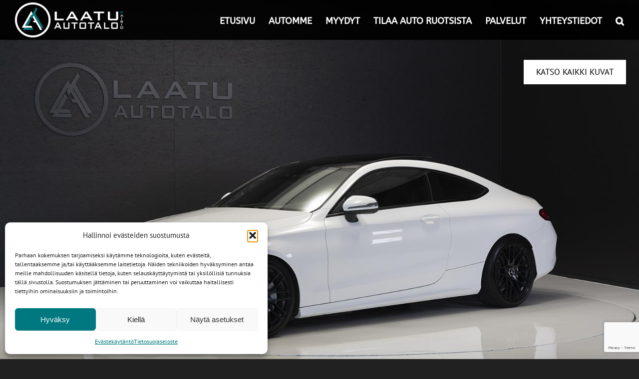

--- FILE ---
content_type: text/html; charset=UTF-8
request_url: https://laatuautotalo.com/myyty/mercedes-benz-c-9/
body_size: 28711
content:
<!DOCTYPE html><html class="avada-html-layout-wide avada-html-header-position-top avada-header-color-not-opaque" lang="fi" prefix="og: http://ogp.me/ns# fb: http://ogp.me/ns/fb#"><head><meta http-equiv="X-UA-Compatible" content="IE=edge" /><meta http-equiv="Content-Type" content="text/html; charset=utf-8"/><meta name="viewport" content="width=device-width, initial-scale=1, maximum-scale=1" /><meta name='robots' content='index, follow, max-image-preview:large, max-snippet:-1, max-video-preview:-1' /><style>img:is([sizes="auto" i],[sizes^="auto," i]){contain-intrinsic-size:3000px 1500px}</style><title>Mercedes-Benz C - Raision Laatuautotalo</title><link rel="canonical" href="https://laatuautotalo.com/myyty/mercedes-benz-c-9/" /><meta property="og:locale" content="fi_FI" /><meta property="og:type" content="article" /><meta property="og:title" content="Mercedes-Benz C - Raision Laatuautotalo" /><meta property="og:description" content="0% KORKO! 300 Coupé A AMG / Musta optiikka / [&hellip;]" /><meta property="og:url" content="https://laatuautotalo.com/myyty/mercedes-benz-c-9/" /><meta property="og:site_name" content="Raision Laatuautotalo" /><meta property="article:modified_time" content="2022-03-09T13:05:33+00:00" /><meta name="twitter:card" content="summary_large_image" /> <script type="application/ld+json" class="yoast-schema-graph">{"@context":"https://schema.org","@graph":[{"@type":"WebPage","@id":"https://laatuautotalo.com/myyty/mercedes-benz-c-9/","url":"https://laatuautotalo.com/myyty/mercedes-benz-c-9/","name":"Mercedes-Benz C - Raision Laatuautotalo","isPartOf":{"@id":"https://laatuautotalo.com/#website"},"datePublished":"2022-02-28T09:11:31+00:00","dateModified":"2022-03-09T13:05:33+00:00","breadcrumb":{"@id":"https://laatuautotalo.com/myyty/mercedes-benz-c-9/#breadcrumb"},"inLanguage":"fi","potentialAction":[{"@type":"ReadAction","target":["https://laatuautotalo.com/myyty/mercedes-benz-c-9/"]}]},{"@type":"BreadcrumbList","@id":"https://laatuautotalo.com/myyty/mercedes-benz-c-9/#breadcrumb","itemListElement":[{"@type":"ListItem","position":1,"name":"Home","item":"https://laatuautotalo.com/"},{"@type":"ListItem","position":2,"name":"Sold Vehicle","item":"https://laatuautotalo.com/myyty/"},{"@type":"ListItem","position":3,"name":"Mercedes-Benz C"}]},{"@type":"WebSite","@id":"https://laatuautotalo.com/#website","url":"https://laatuautotalo.com/","name":"Raision Laatuautotalo","description":"Laadukkaat vaihtoautot, autojen toimitukset Ruotsista ja Saksasta sekä muut laadukkaat palvelut.","potentialAction":[{"@type":"SearchAction","target":{"@type":"EntryPoint","urlTemplate":"https://laatuautotalo.com/?s={search_term_string}"},"query-input":{"@type":"PropertyValueSpecification","valueRequired":true,"valueName":"search_term_string"}}],"inLanguage":"fi"}]}</script> <link rel="alternate" type="application/rss+xml" title="Raision Laatuautotalo &raquo; syöte" href="https://laatuautotalo.com/feed/" /><link rel="alternate" type="application/rss+xml" title="Raision Laatuautotalo &raquo; kommenttien syöte" href="https://laatuautotalo.com/comments/feed/" /><meta name="description" content="0% KORKO! 300 Coupé A AMG / Musta optiikka / Panorama / Distronic / Burmester / Alustasarja / Comand / Touchpad / HUD"/><meta property="og:locale" content="fi_FI"/><meta property="og:type" content="article"/><meta property="og:site_name" content="Raision Laatuautotalo"/><meta property="og:title" content="Mercedes-Benz C - Raision Laatuautotalo"/><meta property="og:description" content="0% KORKO! 300 Coupé A AMG / Musta optiikka / Panorama / Distronic / Burmester / Alustasarja / Comand / Touchpad / HUD"/><meta property="og:url" content="https://laatuautotalo.com/myyty/mercedes-benz-c-9/"/><meta property="article:modified_time" content="2022-03-09T13:05:33+02:00"/><meta property="og:image" content="https://laatuautotalo.com/wp-content/uploads/2017/01/laatuautotalovalkoinen-e1574359487516.png"/><meta property="og:image:width" content="219"/><meta property="og:image:height" content="70"/><meta property="og:image:type" content="image/png"/><style id='joinchat-button-style-inline-css' type='text/css'>.wp-block-joinchat-button{border:none!important;text-align:center}.wp-block-joinchat-button figure{display:table;margin:0 auto;padding:0}.wp-block-joinchat-button figcaption{font:normal normal 400 .6em/2em var(--wp--preset--font-family--system-font,sans-serif);margin:0;padding:0}.wp-block-joinchat-button .joinchat-button__qr{background-color:#fff;border:6px solid #25d366;border-radius:30px;box-sizing:content-box;display:block;height:200px;margin:auto;overflow:hidden;padding:10px;width:200px}.wp-block-joinchat-button .joinchat-button__qr canvas,.wp-block-joinchat-button .joinchat-button__qr img{display:block;margin:auto}.wp-block-joinchat-button .joinchat-button__link{align-items:center;background-color:#25d366;border:6px solid #25d366;border-radius:30px;display:inline-flex;flex-flow:row nowrap;justify-content:center;line-height:1.25em;margin:0 auto;text-decoration:none}.wp-block-joinchat-button .joinchat-button__link:before{background:#fff0 var(--joinchat-ico) no-repeat center;background-size:100%;content:"";display:block;height:1.5em;margin:-.75em .75em -.75em 0;width:1.5em}.wp-block-joinchat-button figure+.joinchat-button__link{margin-top:10px}@media (orientation:landscape)and (min-height:481px),(orientation:portrait)and (min-width:481px){.wp-block-joinchat-button.joinchat-button--qr-only figure+.joinchat-button__link{display:none}}@media (max-width:480px),(orientation:landscape)and (max-height:480px){.wp-block-joinchat-button figure{display:none}}</style><link data-optimized="1" rel='stylesheet' id='as-api-frontend-css-css' href='https://laatuautotalo.com/wp-content/litespeed/css/3f7f1fad276927caabdd0ba93e203c99.css?ver=70d19' type='text/css' media='all' /><link data-optimized="1" rel='stylesheet' id='as-api-flexslider-css-css' href='https://laatuautotalo.com/wp-content/litespeed/css/52b0452db743a565941900b0cf6d2693.css?ver=354dd' type='text/css' media='all' /><link data-optimized="1" rel='stylesheet' id='as-api-rangeslider-css-css' href='https://laatuautotalo.com/wp-content/litespeed/css/3594d45bfe2df17f11478f8419193a10.css?ver=cc01d' type='text/css' media='all' /><link data-optimized="1" rel='stylesheet' id='contact-form-7-css' href='https://laatuautotalo.com/wp-content/litespeed/css/dab1246c68b28fad3b98025a4c712d82.css?ver=a2c28' type='text/css' media='all' /><link data-optimized="1" rel='stylesheet' id='cmplz-general-css' href='https://laatuautotalo.com/wp-content/litespeed/css/0305665e2ab434b1da9cbe97e2d3ee8b.css?ver=8a7b7' type='text/css' media='all' /><link data-optimized="1" rel='stylesheet' id='fusion-dynamic-css-css' href='https://laatuautotalo.com/wp-content/litespeed/css/bb0cad4495872a81803bc9cd5705f876.css?ver=2019c' type='text/css' media='all' /> <script type="text/javascript" src="https://laatuautotalo.com/wp-includes/js/jquery/jquery.min.js?ver=3.7.1" id="jquery-core-js"></script> <script type="text/javascript" src="https://laatuautotalo.com/wp-includes/js/jquery/jquery-migrate.min.js?ver=3.4.1" id="jquery-migrate-js" defer data-deferred="1"></script> <script type="text/javascript" src="https://laatuautotalo.com/wp-content/plugins/autosolution-api/templates/frontend/js/jquery.flexslider.js?ver=1.0" id="as-api-flexslider-js-js" defer data-deferred="1"></script> <script type="text/javascript" id="as-api-frontend-js-js-extra" src="[data-uri]" defer></script> <script type="text/javascript" src="https://laatuautotalo.com/wp-content/plugins/autosolution-api/templates/frontend/js/frontend.js?ver=1.10" id="as-api-frontend-js-js" defer data-deferred="1"></script> <script type="text/javascript" src="https://laatuautotalo.com/wp-content/plugins/autosolution-api/templates/frontend/js/rangeslider.js?ver=1.0" id="as-api-rangslider-js-js" defer data-deferred="1"></script> <script type="text/javascript" src="//laatuautotalo.com/wp-content/plugins/revslider/sr6/assets/js/rbtools.min.js?ver=6.7.20" id="tp-tools-js" defer data-deferred="1"></script> <script type="text/javascript" src="//laatuautotalo.com/wp-content/plugins/revslider/sr6/assets/js/rs6.min.js?ver=6.7.20" id="revmin-js" defer data-deferred="1"></script> <script></script><link rel="https://api.w.org/" href="https://laatuautotalo.com/wp-json/" /><link rel="EditURI" type="application/rsd+xml" title="RSD" href="https://laatuautotalo.com/xmlrpc.php?rsd" /><meta name="generator" content="WordPress 6.8.3" /><link rel='shortlink' href='https://laatuautotalo.com/?p=118268' /><link rel="alternate" title="oEmbed (JSON)" type="application/json+oembed" href="https://laatuautotalo.com/wp-json/oembed/1.0/embed?url=https%3A%2F%2Flaatuautotalo.com%2Fmyyty%2Fmercedes-benz-c-9%2F" /><link rel="alternate" title="oEmbed (XML)" type="text/xml+oembed" href="https://laatuautotalo.com/wp-json/oembed/1.0/embed?url=https%3A%2F%2Flaatuautotalo.com%2Fmyyty%2Fmercedes-benz-c-9%2F&#038;format=xml" /><meta http-equiv="Cache-Control" content="no-cache, no-store, must-revalidate" /><meta http-equiv="Pragma" content="no-cache" /><meta http-equiv="Expires" content="0" /> <script type="text/plain" data-service="facebook" data-category="marketing">!function(f,b,e,v,n,t,s)
  {if(f.fbq)return;n=f.fbq=function(){n.callMethod?
  n.callMethod.apply(n,arguments):n.queue.push(arguments)};
  if(!f._fbq)f._fbq=n;n.push=n;n.loaded=!0;n.version='2.0';
  n.queue=[];t=b.createElement(e);t.async=!0;
  t.src=v;s=b.getElementsByTagName(e)[0];
  s.parentNode.insertBefore(t,s)}(window, document,'script',
  'https://laatuautotalo.com/wp-content/litespeed/localres/aHR0cHM6Ly9jb25uZWN0LmZhY2Vib29rLm5ldC9lbl9VUy9mYmV2ZW50cy5qcw==');
  fbq('init', '2274995536051144');
  fbq('track', 'PageView');</script> <noscript><img height="1" width="1" style="display:none"
src="https://www.facebook.com/tr?id=2274995536051144&ev=PageView&noscript=1"
/></noscript>
<style>.cmplz-hidden{display:none!important}</style><style type="text/css" id="css-fb-visibility">@media screen and (max-width:640px){.fusion-no-small-visibility{display:none!important}body .sm-text-align-center{text-align:center!important}body .sm-text-align-left{text-align:left!important}body .sm-text-align-right{text-align:right!important}body .sm-flex-align-center{justify-content:center!important}body .sm-flex-align-flex-start{justify-content:flex-start!important}body .sm-flex-align-flex-end{justify-content:flex-end!important}body .sm-mx-auto{margin-left:auto!important;margin-right:auto!important}body .sm-ml-auto{margin-left:auto!important}body .sm-mr-auto{margin-right:auto!important}body .fusion-absolute-position-small{position:absolute;top:auto;width:100%}.awb-sticky.awb-sticky-small{position:sticky;top:var(--awb-sticky-offset,0)}}@media screen and (min-width:641px) and (max-width:1024px){.fusion-no-medium-visibility{display:none!important}body .md-text-align-center{text-align:center!important}body .md-text-align-left{text-align:left!important}body .md-text-align-right{text-align:right!important}body .md-flex-align-center{justify-content:center!important}body .md-flex-align-flex-start{justify-content:flex-start!important}body .md-flex-align-flex-end{justify-content:flex-end!important}body .md-mx-auto{margin-left:auto!important;margin-right:auto!important}body .md-ml-auto{margin-left:auto!important}body .md-mr-auto{margin-right:auto!important}body .fusion-absolute-position-medium{position:absolute;top:auto;width:100%}.awb-sticky.awb-sticky-medium{position:sticky;top:var(--awb-sticky-offset,0)}}@media screen and (min-width:1025px){.fusion-no-large-visibility{display:none!important}body .lg-text-align-center{text-align:center!important}body .lg-text-align-left{text-align:left!important}body .lg-text-align-right{text-align:right!important}body .lg-flex-align-center{justify-content:center!important}body .lg-flex-align-flex-start{justify-content:flex-start!important}body .lg-flex-align-flex-end{justify-content:flex-end!important}body .lg-mx-auto{margin-left:auto!important;margin-right:auto!important}body .lg-ml-auto{margin-left:auto!important}body .lg-mr-auto{margin-right:auto!important}body .fusion-absolute-position-large{position:absolute;top:auto;width:100%}.awb-sticky.awb-sticky-large{position:sticky;top:var(--awb-sticky-offset,0)}}</style><meta name="generator" content="Powered by WPBakery Page Builder - drag and drop page builder for WordPress."/><meta name="generator" content="Powered by Slider Revolution 6.7.20 - responsive, Mobile-Friendly Slider Plugin for WordPress with comfortable drag and drop interface." /><link rel="icon" href="https://laatuautotalo.com/wp-content/uploads/2017/01/cropped-icon-32x32.png" sizes="32x32" /><link rel="icon" href="https://laatuautotalo.com/wp-content/uploads/2017/01/cropped-icon-192x192.png" sizes="192x192" /><link rel="apple-touch-icon" href="https://laatuautotalo.com/wp-content/uploads/2017/01/cropped-icon-180x180.png" /><meta name="msapplication-TileImage" content="https://laatuautotalo.com/wp-content/uploads/2017/01/cropped-icon-270x270.png" /> <script src="[data-uri]" defer></script> <script type="text/javascript" src="[data-uri]" defer></script> <noscript><style>.wpb_animate_when_almost_visible { opacity: 1; }</style></noscript></head><body data-cmplz=1 class="wp-singular vehicle_sold-template-default single single-vehicle_sold postid-118268 wp-theme-Avada fusion-image-hovers fusion-pagination-sizing fusion-button_type-flat fusion-button_span-no fusion-button_gradient-linear avada-image-rollover-circle-yes avada-image-rollover-yes avada-image-rollover-direction-left wpb-js-composer js-comp-ver-7.9 vc_responsive fusion-body ltr fusion-sticky-header no-mobile-slidingbar no-mobile-totop avada-has-rev-slider-styles fusion-disable-outline fusion-sub-menu-fade mobile-logo-pos-left layout-wide-mode avada-has-boxed-modal-shadow- layout-scroll-offset-full avada-has-zero-margin-offset-top fusion-top-header menu-text-align-center mobile-menu-design-modern fusion-show-pagination-text fusion-header-layout-v1 avada-responsive avada-footer-fx-none avada-menu-highlight-style-bar fusion-search-form-classic fusion-main-menu-search-dropdown fusion-avatar-square avada-sticky-shrinkage avada-dropdown-styles avada-blog-layout-large avada-blog-archive-layout-large avada-header-shadow-no avada-menu-icon-position-left avada-has-megamenu-shadow avada-has-header-100-width avada-has-main-nav-search-icon avada-has-breadcrumb-mobile-hidden avada-has-titlebar-hide avada-has-pagination-width_height avada-flyout-menu-direction-fade avada-ec-views-v1" data-awb-post-id="118268">
<a class="skip-link screen-reader-text" href="#content">Skip to content</a><div id="boxed-wrapper"><div id="wrapper" class="fusion-wrapper"><div id="home" style="position:relative;top:-1px;"></div><header class="fusion-header-wrapper"><div class="fusion-header-v1 fusion-logo-alignment fusion-logo-left fusion-sticky-menu- fusion-sticky-logo- fusion-mobile-logo-  fusion-mobile-menu-design-modern"><div class="fusion-header-sticky-height"></div><div class="fusion-header"><div class="fusion-row"><div class="fusion-logo" data-margin-top="5px" data-margin-bottom="0px" data-margin-left="0px" data-margin-right="0px">
<a class="fusion-logo-link"  href="https://laatuautotalo.com/" >
<img src="https://laatuautotalo.com/wp-content/uploads/2017/01/laatuautotalovalkoinen-e1574359487516.png" srcset="https://laatuautotalo.com/wp-content/uploads/2017/01/laatuautotalovalkoinen-e1574359487516.png 1x" width="156" height="50" alt="Raision Laatuautotalo Logo" data-retina_logo_url="" class="fusion-standard-logo" />
</a></div><nav class="fusion-main-menu" aria-label="Main Menu"><ul id="menu-valikko" class="fusion-menu"><li  id="menu-item-12"  class="menu-item menu-item-type-post_type menu-item-object-page menu-item-home menu-item-12"  data-item-id="12"><a  href="https://laatuautotalo.com/" class="fusion-bar-highlight"><span class="menu-text">ETUSIVU</span></a></li><li  id="menu-item-231"  class="menu-item menu-item-type-post_type menu-item-object-page menu-item-231"  data-item-id="231"><a  href="https://laatuautotalo.com/automme/" class="fusion-bar-highlight"><span class="menu-text">AUTOMME</span></a></li><li  id="menu-item-105170"  class="menu-item menu-item-type-post_type menu-item-object-page menu-item-105170"  data-item-id="105170"><a  href="https://laatuautotalo.com/myydyt/" class="fusion-bar-highlight"><span class="menu-text">MYYDYT</span></a></li><li  id="menu-item-67"  class="menu-item menu-item-type-post_type menu-item-object-page menu-item-67"  data-item-id="67"><a  href="https://laatuautotalo.com/tilaa-auto-ruotsista/" class="fusion-bar-highlight"><span class="menu-text">TILAA AUTO RUOTSISTA</span></a></li><li  id="menu-item-106403"  class="menu-item menu-item-type-post_type menu-item-object-page menu-item-106403"  data-item-id="106403"><a  href="https://laatuautotalo.com/palvelut/" class="fusion-bar-highlight"><span class="menu-text">PALVELUT</span></a></li><li  id="menu-item-27"  class="menu-item menu-item-type-post_type menu-item-object-page menu-item-27"  data-item-id="27"><a  href="https://laatuautotalo.com/yhteystiedot/" class="fusion-bar-highlight"><span class="menu-text">YHTEYSTIEDOT</span></a></li><li class="fusion-custom-menu-item fusion-main-menu-search"><a class="fusion-main-menu-icon fusion-bar-highlight" href="#" aria-label="Haku" data-title="Haku" title="Haku" role="button" aria-expanded="false"></a><div class="fusion-custom-menu-item-contents"><form role="search" class="searchform fusion-search-form  fusion-search-form-classic" method="get" action="https://laatuautotalo.com/"><div class="fusion-search-form-content"><div class="fusion-search-field search-field">
<label><span class="screen-reader-text">Etsi ...</span>
<input type="search" value="" name="s" class="s" placeholder="Hae..." required aria-required="true" aria-label="Hae..."/>
</label></div><div class="fusion-search-button search-button">
<input type="submit" class="fusion-search-submit searchsubmit" aria-label="Haku" value="&#xf002;" /></div></div></form></div></li></ul></nav><div class="fusion-mobile-menu-icons">
<a href="#" class="fusion-icon awb-icon-bars" aria-label="Toggle mobile menu" aria-expanded="false"></a></div><nav class="fusion-mobile-nav-holder fusion-mobile-menu-text-align-left fusion-mobile-menu-indicator-hide" aria-label="Main Menu Mobile"></nav></div></div></div><div class="fusion-clearfix"></div></header><div id="sliders-container" class="fusion-slider-visibility"></div><main id="main" class="clearfix "><div class="fusion-row" style=""><div id="single-vehicle-data-container fluid-container"><section id="primary" class="content-area"><main id="main" class="site-main"><div class="single-vehicle-all-data-outer"><div class="single-vehicle-img-gallries-outer"><div class="single-vehicle-gallries-img"><a href="https://laatuautotalo.com/myyty/mercedes-benz-c-9/?id=kuvat" class="slider-button-cstm">Katso kaikki kuvat</a><section class="slider"><div class="flexslider"><ul class="slides"><li> <img data-lazyloaded="1" src="[data-uri]" data-src="https://laatuautotalo.com/wp-content/uploads/164665746785188.jpg" /><noscript><img src="https://laatuautotalo.com/wp-content/uploads/164665746785188.jpg" /></noscript></li><li> <img data-lazyloaded="1" src="[data-uri]" data-src="https://laatuautotalo.com/wp-content/uploads/164665749317377.jpg" /><noscript><img src="https://laatuautotalo.com/wp-content/uploads/164665749317377.jpg" /></noscript></li><li> <img data-lazyloaded="1" src="[data-uri]" data-src="https://laatuautotalo.com/wp-content/uploads/164665752692269.jpg" /><noscript><img src="https://laatuautotalo.com/wp-content/uploads/164665752692269.jpg" /></noscript></li><li> <img data-lazyloaded="1" src="[data-uri]" data-src="https://laatuautotalo.com/wp-content/uploads/164665755315338.jpg" /><noscript><img src="https://laatuautotalo.com/wp-content/uploads/164665755315338.jpg" /></noscript></li><li> <img data-lazyloaded="1" src="[data-uri]" data-src="https://laatuautotalo.com/wp-content/uploads/164665760084397.jpg" /><noscript><img src="https://laatuautotalo.com/wp-content/uploads/164665760084397.jpg" /></noscript></li><li> <img data-lazyloaded="1" src="[data-uri]" data-src="https://laatuautotalo.com/wp-content/uploads/164665757366044.jpg" /><noscript><img src="https://laatuautotalo.com/wp-content/uploads/164665757366044.jpg" /></noscript></li><li> <img data-lazyloaded="1" src="[data-uri]" data-src="https://laatuautotalo.com/wp-content/uploads/164665765447865.jpg" /><noscript><img src="https://laatuautotalo.com/wp-content/uploads/164665765447865.jpg" /></noscript></li><li> <img data-lazyloaded="1" src="[data-uri]" data-src="https://laatuautotalo.com/wp-content/uploads/164665763461369.jpg" /><noscript><img src="https://laatuautotalo.com/wp-content/uploads/164665763461369.jpg" /></noscript></li><li> <img data-lazyloaded="1" src="[data-uri]" data-src="https://laatuautotalo.com/wp-content/uploads/164665773960284.jpg" /><noscript><img src="https://laatuautotalo.com/wp-content/uploads/164665773960284.jpg" /></noscript></li><li> <img data-lazyloaded="1" src="[data-uri]" data-src="https://laatuautotalo.com/wp-content/uploads/164665792827444.jpg" /><noscript><img src="https://laatuautotalo.com/wp-content/uploads/164665792827444.jpg" /></noscript></li><li> <img data-lazyloaded="1" src="[data-uri]" data-src="https://laatuautotalo.com/wp-content/uploads/164665776065832.jpg" /><noscript><img src="https://laatuautotalo.com/wp-content/uploads/164665776065832.jpg" /></noscript></li><li> <img data-lazyloaded="1" src="[data-uri]" data-src="https://laatuautotalo.com/wp-content/uploads/164665796319661.jpg" /><noscript><img src="https://laatuautotalo.com/wp-content/uploads/164665796319661.jpg" /></noscript></li><li> <img data-lazyloaded="1" src="[data-uri]" data-src="https://laatuautotalo.com/wp-content/uploads/164665768834805.jpg" /><noscript><img src="https://laatuautotalo.com/wp-content/uploads/164665768834805.jpg" /></noscript></li><li> <img data-lazyloaded="1" src="[data-uri]" data-src="https://laatuautotalo.com/wp-content/uploads/164665772581702.jpg" /><noscript><img src="https://laatuautotalo.com/wp-content/uploads/164665772581702.jpg" /></noscript></li><li> <img data-lazyloaded="1" src="[data-uri]" data-src="https://laatuautotalo.com/wp-content/uploads/164665803841879.jpg" /><noscript><img src="https://laatuautotalo.com/wp-content/uploads/164665803841879.jpg" /></noscript></li><li> <img data-lazyloaded="1" src="[data-uri]" data-src="https://laatuautotalo.com/wp-content/uploads/164665780084135.jpg" /><noscript><img src="https://laatuautotalo.com/wp-content/uploads/164665780084135.jpg" /></noscript></li><li> <img data-lazyloaded="1" src="[data-uri]" data-src="https://laatuautotalo.com/wp-content/uploads/164665788975656.jpg" /><noscript><img src="https://laatuautotalo.com/wp-content/uploads/164665788975656.jpg" /></noscript></li><li> <img data-lazyloaded="1" src="[data-uri]" data-src="https://laatuautotalo.com/wp-content/uploads/164665783820783.jpg" /><noscript><img src="https://laatuautotalo.com/wp-content/uploads/164665783820783.jpg" /></noscript></li><li> <img data-lazyloaded="1" src="[data-uri]" data-src="https://laatuautotalo.com/wp-content/uploads/164665800441496.jpg" /><noscript><img src="https://laatuautotalo.com/wp-content/uploads/164665800441496.jpg" /></noscript></li><li> <img data-lazyloaded="1" src="[data-uri]" data-src="https://laatuautotalo.com/wp-content/uploads/164665812246585.jpg" /><noscript><img src="https://laatuautotalo.com/wp-content/uploads/164665812246585.jpg" /></noscript></li><li> <img data-lazyloaded="1" src="[data-uri]" data-src="https://laatuautotalo.com/wp-content/uploads/164665816445133.jpg" /><noscript><img src="https://laatuautotalo.com/wp-content/uploads/164665816445133.jpg" /></noscript></li><li> <img data-lazyloaded="1" src="[data-uri]" data-src="https://laatuautotalo.com/wp-content/uploads/164665820574068.jpg" /><noscript><img src="https://laatuautotalo.com/wp-content/uploads/164665820574068.jpg" /></noscript></li><li> <img data-lazyloaded="1" src="[data-uri]" data-src="https://laatuautotalo.com/wp-content/uploads/164665807833080.jpg" /><noscript><img src="https://laatuautotalo.com/wp-content/uploads/164665807833080.jpg" /></noscript></li></ul></div></section></div></div><div class="single-vehicle-title-content-price"><div class="single-vehicle-title-content"><h2>Mercedes-Benz C<br><span class="single-vehicle-content"><p>0% KORKO! 300 Coupé A AMG / Musta optiikka / Panorama / Distronic / Burmester / Alustasarja / Comand / Touchpad / HUD</p>
</span></h2></div><div class="single-vehicle-price-outer"><div class="single-vehicle-price">MYYTY</div></div></div><div class="single-vehicle-basic-more-info-outer"><div class="single-vehicle-basic-outer"><h2>Perustiedot</h2><ul class="single-vehicle-basic-data"><li><div class="single-vehicle-basic-year-label single-vehicle-basic-label">Vuosimalli</div><div class="single-vehicle-basic-year-val single-vehicle-basic-val"> 2017</div></li><li><div class="single-vehicle-basic-mileage-label single-vehicle-basic-label">Mittarilukema</div><div class="single-vehicle-basic-mileage-val single-vehicle-basic-val"> 92700 km</div></li><li><div class="single-vehicle-basic-fuel-label single-vehicle-basic-label">Polttoaine</div><div class="single-vehicle-basic-fuel-val single-vehicle-basic-val"> Bensiini</div></li><li><div class="single-vehicle-basic-power-label single-vehicle-basic-label">Teho</div><div class="single-vehicle-basic-power-val single-vehicle-basic-val"> 180 kW | 245 Hv</div></li><li><div class="single-vehicle-basic-body-type-label single-vehicle-basic-label">Korimalli</div><div class="single-vehicle-basic-body-type-val single-vehicle-basic-val"> Coupé</div></li><li><div class="single-vehicle-basic-drive-label single-vehicle-basic-label">Vetotapa</div><div class="single-vehicle-basic-drive-val single-vehicle-basic-val"> Takaveto</div></li><li><div class="single-vehicle-basic-co2-label single-vehicle-basic-label">Co2 päästöt</div><div class="single-vehicle-basic-co2-val single-vehicle-basic-val"> 148g / km</div></li><li><div class="single-vehicle-basic-consumption-label single-vehicle-basic-label">Yhdistetty kulutus</div><div class="single-vehicle-basic-consumption-val single-vehicle-basic-val"> 6.5l / 100km</div></li></ul><div class="section-cstm-loader" style="display:none;"> <img data-lazyloaded="1" src="[data-uri]" data-src="https://laatuautotalo.com/wp-content/plugins/autosolution-api/templates/frontend/img/gif-transparent-loading-4.gif" /><noscript><img src="https://laatuautotalo.com/wp-content/plugins/autosolution-api/templates/frontend/img/gif-transparent-loading-4.gif" /></noscript></div></div></div><div class="single-vehicle-more-info-outer"><div class="single-vehicle-more-info"><h2>Lisätiedot & varusteet</h2><div class="single-vehicle-more-info-decription"> 0%* Rahoituskorkotarjous! Pyydä tarjous myyjältä ja kysy *rahoituksen tarkemmat ehdot.<br />
<br />
Huippuhieno ja hyvin varusteltu C-Coupe!<br />
<br />
* Säädettävä alustasarja<br />
* Musta optiikka teippaukset<br />
* Ajoavustinpaketti Plus (sis. Distronic Plus, Bas Plus, Pre-Safe -jarrut, aktiivinen katveavustin ja aktiivinen kaistavalvonta-avustin, Peräkolarin varoitus- ja suojausjärjestelmä, Ohjausavustin, Risteysavustin, Pre Safe -järjestelmä, Pre Safe -jarrut<br />
* Säilytystila-paketti<br />
* AMG Line sisätilan paketti<br />
* AMG Line ulkopuolen paketti<br />
* Pysäköintipaketti, sis. peruutuskamera sis. aktiivisen pysäköintiavustimen, Parktronicin ja peruutuskameran<br />
* Peilipaketti<br />
* Etuistuinten mukavuuspaketti<br />
* Head-up display -heijastusnäyttö<br />
* Burmester Surround Soundsystem<br />
* Comand Online ja DVD-soitin<br />
* Artico-tekonahka-/Dinamica-mikrokuituverhoilu musta<br />
* Touchpad-kosketuslevy<br />
* Musta sisäkatto<br />
* Somiste-elementit, musta avohuokoinen saarni<br />
* AMG-matot, AMG-teksti<br />
* Sisätilan valopaketti<br />
* Tunnelmavalaistus<br />
* Timanttikuvioinen jäähdyttimen säleikkö<br />
* 9G-Tronic-automaattivaihteisto, Tempomat-vakionopeussäädin sisältäen Speedtronicin ja Dynamic Select -valintaohjelma<br />
* Live Traffic Information-valmius<br />
* Dynamic select -katkaisin <br />
* ESP-ajovakaudenhallintajärjestelmä, jossa sivutuuliavustin <br />
* ESP-kaarredynamiikka-avustin <br />
* ASR-luistonestojärjestelmä <br />
* Thermatic-ilmastointiautomatiikka <br />
* Sähkötoiminen panoraamakattoluukku<br />
* Urheilualusta<br />
* Turvavyön ojennin etuistuimilla<br />
* Etuistuinlämmitys, kolmitehoinen, jännitevalvonta <br />
* Kääntyvät takaselkänojat, kolmiosainen (40:20:40) <br />
* Sadetunnistin <br />
* Lämmitettävä lasinpesujärjestelmä<br />
* Ajotietokone monitoiminäytössä, hetkellisen kulutuksen näyttö <br />
* Mäkilähtöavustin <br />
* Bluetooth, langaton yhteys, handsfree sis. HD-äänenlaadun <br />
* Media Interface -johtosarja, Apple 30-pin, Lightning ja micro-USB<br />
* Kommunikaatiomoduuli (3G) Mercedes me connect -palvelujen käyttöön <br />
* Radioantenni integroitu kattospoileriin<br />
<br />
Tarkista varusteet myyjältä!<br />
<br />
<br />
Vaihtoajoneuvo - Otamme mielellämme autosi vaihdossa. Lähetä meille rekkari, kuvia ja tietoja tarkempaa tarjousta varten!<br />
<br />
Rahoitus - Aina sinulle henkilökohtaisesti räätälöity rahoitus joustavin ehdoin. Kumppaneina Santander, OP Rahoitus, Lähitapiola Rahoitus ja Danske Finance<br />
<br />
Lisävarustelu - Puuttuuko autosta jokin varuste tai tehoa? Pyydä tarjous optimoinnista tai lisävarusteesta<br />
<br />
Vanteet ja renkaat - Meiltä saat kattavasti joka autoon sopivat merkkikohtaiset vanteet uusilla renkailla. Kysy tarjous!<br />
<br />
Lisäturva - Saat meiltä todella kattavan turvan autoosi jopa 24kk / 40000km asti - auton iästä ja kilometreistä riippuen<br />
<br />
# Tilaa auto Saksasta/Ruotsista - laajan verkostomme kautta pystymme toimittamaan sinulle laadukkaan auton haluamillasi varusteilla alk. vain 3 päivän toimitusajalla! Pyydä tarjous nettisivujemme yhteydenottolomakkeen tai suoran sähköpostiosoitteen kautta #</div><ul class="single-vehicle-accessories-outer"><li class="single-vehicle-accessories"> Ajonvakautusjärjestelmä</li><li class="single-vehicle-accessories"> Audio-liitäntä</li><li class="single-vehicle-accessories"> Bluetooth</li><li class="single-vehicle-accessories"> DVD-soitin</li><li class="single-vehicle-accessories"> CD-soitin</li><li class="single-vehicle-accessories"> Head-Up-näyttö</li><li class="single-vehicle-accessories"> Ilmastointi: Automaattinen</li><li class="single-vehicle-accessories"> Huoltokirja: Sähköinen</li><li class="single-vehicle-accessories"> Isofix-valmius</li><li class="single-vehicle-accessories"> Kaistavahti</li><li class="single-vehicle-accessories"> Katon avausmekanismi: Sähköinen</li><li class="single-vehicle-accessories"> Kattoluukku: Panoraama</li><li class="single-vehicle-accessories"> Keskuslukitus: Kaukosäätöinen</li><li class="single-vehicle-accessories"> Kevytmetallivanteet</li><li class="single-vehicle-accessories"> Käynnistyksenesto</li><li class="single-vehicle-accessories"> LED-ajovalot</li><li class="single-vehicle-accessories"> Monitoimiohjauspyörä</li><li class="single-vehicle-accessories"> Matkapuhelinvarustus</li><li class="single-vehicle-accessories"> Lukkiutumattomat jarrut (ABS)</li><li class="single-vehicle-accessories"> Luistonestojärjestelmä</li><li class="single-vehicle-accessories"> Nahkaverhoilu</li><li class="single-vehicle-accessories"> Navigointijärjestelmä</li><li class="single-vehicle-accessories"> Ohjaustehostin</li><li class="single-vehicle-accessories"> Penkinlämmittimet</li><li class="single-vehicle-accessories"> Peruutuskamera: Kamera takana</li><li class="single-vehicle-accessories"> Pysäköintiavustin</li><li class="single-vehicle-accessories"> Pysäköintitutka</li><li class="single-vehicle-accessories"> Radio</li><li class="single-vehicle-accessories"> Rengaspainevalvonta -järjestelmä</li><li class="single-vehicle-accessories"> Sadetunnistin</li><li class="single-vehicle-accessories"> Sähkösäätöiset istuimet: Ilman muistia</li><li class="single-vehicle-accessories"> Sähköpeilit</li><li class="single-vehicle-accessories"> Sähkökäyttöiset ikkunat</li><li class="single-vehicle-accessories"> Start-stop-järjestelmä</li><li class="single-vehicle-accessories"> Turbo</li><li class="single-vehicle-accessories"> Turvatyynyt</li><li class="single-vehicle-accessories"> Urheiluistuimet</li><li class="single-vehicle-accessories"> Urheilullinen alusta</li><li class="single-vehicle-accessories"> USB</li><li class="single-vehicle-accessories"> Vakionopeudensäädin: Mukautuva</li></ul></div></div></div></main></section></div> <script type="text/javascript" src="[data-uri]" defer></script> </div></main><div class="fusion-footer"><footer class="fusion-footer-widget-area fusion-widget-area"><div class="fusion-row"><div class="fusion-columns fusion-columns-3 fusion-widget-area"><div class="fusion-column col-lg-4 col-md-4 col-sm-4"><section id="text-3" class="fusion-footer-widget-column widget widget_text" style="border-style: solid;border-color:transparent;border-width:0px;"><div class="textwidget"><p><img data-lazyloaded="1" data-placeholder-resp="300x96" src="data:image/svg+xml,%3Csvg%20xmlns%3D%22http%3A%2F%2Fwww.w3.org%2F2000%2Fsvg%22%20width%3D%22300%22%20height%3D%2296%22%20viewBox%3D%220%200%20300%2096%22%3E%3Cfilter%20id%3D%22b%22%3E%3CfeGaussianBlur%20stdDeviation%3D%2212%22%20%2F%3E%3C%2Ffilter%3E%3Cpath%20fill%3D%22%23696969%22%20d%3D%22M0%200h300v94H0z%22%2F%3E%3Cg%20filter%3D%22url(%23b)%22%20transform%3D%22translate(.6%20.6)%20scale(1.17188)%22%20fill-opacity%3D%22.5%22%3E%3Cellipse%20fill%3D%22%23a1a1a1%22%20rx%3D%221%22%20ry%3D%221%22%20transform%3D%22rotate(82.6%20-14.3%2034.2)%20scale(100.70562%2052.47671)%22%2F%3E%3Cellipse%20fill%3D%22%231f1f1f%22%20rx%3D%221%22%20ry%3D%221%22%20transform%3D%22matrix(-6.67854%20-18.31204%2029.24574%20-10.66614%20124.1%200)%22%2F%3E%3Cellipse%20fill%3D%22%23575757%22%20cx%3D%22217%22%20cy%3D%2233%22%20rx%3D%22139%22%20ry%3D%22139%22%2F%3E%3Cellipse%20fill%3D%22%23b8b8b8%22%20rx%3D%221%22%20ry%3D%221%22%20transform%3D%22matrix(-6.92784%20-46.20269%2016.11424%20-2.41624%2010.8%2080)%22%2F%3E%3C%2Fg%3E%3C%2Fsvg%3E" decoding="async" class="alignleft size-medium wp-image-106134" data-src="https://laatuautotalo.com/wp-content/uploads/laatuautotalovalkoinen-300x96.png" alt="" width="300" height="96" data-srcset="https://laatuautotalo.com/wp-content/uploads/laatuautotalovalkoinen-200x64.png 200w, https://laatuautotalo.com/wp-content/uploads/laatuautotalovalkoinen-300x96.png 300w, https://laatuautotalo.com/wp-content/uploads/laatuautotalovalkoinen-400x128.png 400w, https://laatuautotalo.com/wp-content/uploads/laatuautotalovalkoinen-600x192.png 600w, https://laatuautotalo.com/wp-content/uploads/laatuautotalovalkoinen-768x245.png 768w, https://laatuautotalo.com/wp-content/uploads/laatuautotalovalkoinen-800x255.png 800w, https://laatuautotalo.com/wp-content/uploads/laatuautotalovalkoinen.png.webp 833w" data-sizes="(max-width: 300px) 100vw, 300px" /><noscript><img decoding="async" class="alignleft size-medium wp-image-106134" src="https://laatuautotalo.com/wp-content/uploads/laatuautotalovalkoinen-300x96.png" alt="" width="300" height="96" srcset="https://laatuautotalo.com/wp-content/uploads/laatuautotalovalkoinen-200x64.png 200w, https://laatuautotalo.com/wp-content/uploads/laatuautotalovalkoinen-300x96.png 300w, https://laatuautotalo.com/wp-content/uploads/laatuautotalovalkoinen-400x128.png 400w, https://laatuautotalo.com/wp-content/uploads/laatuautotalovalkoinen-600x192.png 600w, https://laatuautotalo.com/wp-content/uploads/laatuautotalovalkoinen-768x245.png 768w, https://laatuautotalo.com/wp-content/uploads/laatuautotalovalkoinen-800x255.png 800w, https://laatuautotalo.com/wp-content/uploads/laatuautotalovalkoinen.png.webp 833w" sizes="(max-width: 300px) 100vw, 300px" /></noscript></p><p>&nbsp;</p><p>&nbsp;</p><p>&nbsp;</p><p>&nbsp;</p><h2 style="color: white;">Raision Laatuautotalo Oy</h2><h2 style="color: white;">Aukioloajat</h2><p>Arkisin 10-18<br />
Lauantaisin 10-14</p><p>&nbsp;</p><h2 style="color: white;">Yhteystiedot</h2><p><strong>Matias Pahikkala</strong><br />
Automyynti<br />
<a href="tel:0445590494">044 559 0494</a><br />
<a href="/cdn-cgi/l/email-protection#d9b4b8adb0b8aa99b5b8b8adacb8acadb6adb8b5b6f7bab6b4"><span class="__cf_email__" data-cfemail="8fe2eefbe6eefccfe3eeeefbfaeefafbe0fbeee3e0a1ece0e2">[email&#160;protected]</span></a><br />
<a href="https://wa.me/358445590494"><img data-lazyloaded="1" data-placeholder-resp="20x20" src="[data-uri]" decoding="async" class="alignleft size-full wp-image-106133" data-src="https://laatuautotalo.com/wp-content/uploads/whatsapp-1963.ico" alt="" width="20" height="20" /><noscript><img decoding="async" class="alignleft size-full wp-image-106133" src="https://laatuautotalo.com/wp-content/uploads/whatsapp-1963.ico" alt="" width="20" height="20" /></noscript></a></p><p>&nbsp;</p><p><strong>Jeremias Vuori</strong><br />
Toimitusjohtaja<br />
<a href="tel:%200401950220">040 195 0220</a><br />
<a href="/cdn-cgi/l/email-protection#2a404f584f47434b596a464b4b5e5f4b5f5e455e4b464504494547"><span class="__cf_email__" data-cfemail="1c76796e7971757d6f5c707d7d68697d696873687d7073327f7371">[email&#160;protected]</span></a><br />
<a href="https://wa.me/358401950220"><img data-lazyloaded="1" data-placeholder-resp="20x20" src="[data-uri]" decoding="async" class="alignleft size-full wp-image-106133" data-src="https://laatuautotalo.com/wp-content/uploads/whatsapp-1963.ico" alt="" width="20" height="20" /><noscript><img decoding="async" class="alignleft size-full wp-image-106133" src="https://laatuautotalo.com/wp-content/uploads/whatsapp-1963.ico" alt="" width="20" height="20" /></noscript></a></p><p>&nbsp;</p><p><a href="/cdn-cgi/l/email-protection#b6dbcfcfd8c2dff6dad7d7c2c3d7c3c2d9c2d7dad998d5d9db"><span class="__cf_email__" data-cfemail="a2cfdbdbccd6cbe2cec3c3d6d7c3d7d6cdd6c3cecd8cc1cdcf">[email&#160;protected]</span></a></p><p><a href="https://www.kauppalehti.fi/yritykset/yritys/raision+laatuautotalo+oy/28034763"><img data-lazyloaded="1" data-placeholder-resp="100x100" src="[data-uri]" decoding="async" data-src="https://laatuautotalo.com/wp-content/uploads/2018/06/Menestyjat_2018_rgb_FI-150x150.png" alt="" width="100" height="100" /><noscript><img decoding="async" src="https://laatuautotalo.com/wp-content/uploads/2018/06/Menestyjat_2018_rgb_FI-150x150.png" alt="" width="100" height="100" /></noscript></a><a href="https://www.kauppalehti.fi/yritykset/yritys/raision+laatuautotalo+oy/28034763"><img data-lazyloaded="1" data-placeholder-resp="100x100" src="[data-uri]" decoding="async" data-src="https://laatuautotalo.com/wp-content/uploads/2019/05/MenestyjaU0303t_2019_FIN_rgb.png" alt="" width="100" height="100" /><noscript><img decoding="async" src="https://laatuautotalo.com/wp-content/uploads/2019/05/MenestyjaU0303t_2019_FIN_rgb.png" alt="" width="100" height="100" /></noscript></a><br />
<a href="https://www.kauppalehti.fi/yritykset/yritys/raision+laatuautotalo+oy/28034763"><img data-lazyloaded="1" data-placeholder-resp="100x100" src="[data-uri]" decoding="async" data-src="https://laatuautotalo.com/wp-content/uploads/kl2020.png" alt="" width="100" height="100" /><noscript><img decoding="async" src="https://laatuautotalo.com/wp-content/uploads/kl2020.png" alt="" width="100" height="100" /></noscript></a><a href="https://www.kauppalehti.fi/yritykset/yritys/raision+laatuautotalo+oy/28034763"><img data-lazyloaded="1" data-placeholder-resp="100x100" src="[data-uri]" decoding="async" data-src="https://laatuautotalo.com/wp-content/uploads/Kasvajat-Sinetti-2021-FI-200px-RGB.png.webp" alt="" width="100" height="100" /><noscript><img decoding="async" src="https://laatuautotalo.com/wp-content/uploads/Kasvajat-Sinetti-2021-FI-200px-RGB.png.webp" alt="" width="100" height="100" /></noscript></a></p></div><div style="clear:both;"></div></section></div><div class="fusion-column col-lg-4 col-md-4 col-sm-4"><section id="custom_html-2" class="widget_text fusion-footer-widget-column widget widget_custom_html" style="border-style: solid;border-color:transparent;border-width:0px;"><h4 class="widget-title">Sijainti</h4><div class="textwidget custom-html-widget"><div class="cmplz-placeholder-parent"><iframe data-lazyloaded="1" src="about:blank" data-placeholder-image="https://laatuautotalo.com/wp-content/plugins/complianz-gdpr/assets/images/placeholders/google-maps-minimal-1280x920.jpg" data-category="marketing" data-service="google-maps" class="cmplz-placeholder-element cmplz-iframe cmplz-iframe-styles cmplz-no-video " data-cmplz-target="src" data-src-cmplz="https://www.google.com/maps/embed?pb=!1m18!1m12!1m3!1d835.2098603704998!2d22.181880167437004!3d60.47946863675035!2m3!1f0!2f0!3f0!3m2!1i1024!2i768!4f13.1!3m3!1m2!1s0x468b89de83f015f9%3A0xb52836123fcbab00!2sRaision%20Laatuautotalo%20Oy!5e0!3m2!1sfi!2sro!4v1624254978113!5m2!1sfi!2sro"  data-src="about:blank"  width="100%" height="450" style="border:0;" allowfullscreen="" data-deferlazy="1"></iframe><noscript><iframe data-placeholder-image="https://laatuautotalo.com/wp-content/plugins/complianz-gdpr/assets/images/placeholders/google-maps-minimal-1280x920.jpg" data-category="marketing" data-service="google-maps" class="cmplz-placeholder-element cmplz-iframe cmplz-iframe-styles cmplz-no-video " data-cmplz-target="src" data-src-cmplz="https://www.google.com/maps/embed?pb=!1m18!1m12!1m3!1d835.2098603704998!2d22.181880167437004!3d60.47946863675035!2m3!1f0!2f0!3f0!3m2!1i1024!2i768!4f13.1!3m3!1m2!1s0x468b89de83f015f9%3A0xb52836123fcbab00!2sRaision%20Laatuautotalo%20Oy!5e0!3m2!1sfi!2sro!4v1624254978113!5m2!1sfi!2sro"  src="about:blank"  width="100%" height="450" style="border:0;" allowfullscreen="" data-deferlazy="1"></iframe></noscript></div></div><div style="clear:both;"></div></section></div><div class="fusion-column fusion-column-last col-lg-4 col-md-4 col-sm-4"><section id="nav_menu-2" class="fusion-footer-widget-column widget widget_nav_menu"><h4 class="widget-title">Sivut</h4><div class="menu-valikko-container"><ul id="menu-valikko-1" class="menu"><li class="menu-item menu-item-type-post_type menu-item-object-page menu-item-home menu-item-12"><a href="https://laatuautotalo.com/">ETUSIVU</a></li><li class="menu-item menu-item-type-post_type menu-item-object-page menu-item-231"><a href="https://laatuautotalo.com/automme/">AUTOMME</a></li><li class="menu-item menu-item-type-post_type menu-item-object-page menu-item-105170"><a href="https://laatuautotalo.com/myydyt/">MYYDYT</a></li><li class="menu-item menu-item-type-post_type menu-item-object-page menu-item-67"><a href="https://laatuautotalo.com/tilaa-auto-ruotsista/">TILAA AUTO RUOTSISTA</a></li><li class="menu-item menu-item-type-post_type menu-item-object-page menu-item-106403"><a href="https://laatuautotalo.com/palvelut/">PALVELUT</a></li><li class="menu-item menu-item-type-post_type menu-item-object-page menu-item-27"><a href="https://laatuautotalo.com/yhteystiedot/">YHTEYSTIEDOT</a></li></ul></div><div style="clear:both;"></div></section></div><div class="fusion-clearfix"></div></div></div></footer><footer id="footer" class="fusion-footer-copyright-area fusion-footer-copyright-center"><div class="fusion-row"><div class="fusion-copyright-content"><div class="fusion-copyright-notice"><div><p>Copyright © 2024 Raision Laatuautotalo Oy</p></div></div><div class="fusion-social-links-footer"></div></div></div></footer></div></div></div>
<a class="fusion-one-page-text-link fusion-page-load-link" tabindex="-1" href="#" aria-hidden="true">Page load link</a><div class="avada-footer-scripts"> <script data-cfasync="false" src="/cdn-cgi/scripts/5c5dd728/cloudflare-static/email-decode.min.js"></script><script src="[data-uri]" defer></script> <script type="speculationrules">{"prefetch":[{"source":"document","where":{"and":[{"href_matches":"\/*"},{"not":{"href_matches":["\/wp-*.php","\/wp-admin\/*","\/wp-content\/uploads\/*","\/wp-content\/*","\/wp-content\/plugins\/*","\/wp-content\/themes\/Avada\/*","\/*\\?(.+)"]}},{"not":{"selector_matches":"a[rel~=\"nofollow\"]"}},{"not":{"selector_matches":".no-prefetch, .no-prefetch a"}}]},"eagerness":"conservative"}]}</script> <script src="[data-uri]" defer></script> <div id="cmplz-cookiebanner-container"><div class="cmplz-cookiebanner cmplz-hidden banner-1 bottom-right-view-preferences optin cmplz-bottom-left cmplz-categories-type-view-preferences" aria-modal="true" data-nosnippet="true" role="dialog" aria-live="polite" aria-labelledby="cmplz-header-1-optin" aria-describedby="cmplz-message-1-optin"><div class="cmplz-header"><div class="cmplz-logo"></div><div class="cmplz-title" id="cmplz-header-1-optin">Hallinnoi evästeiden suostumusta</div><div class="cmplz-close" tabindex="0" role="button" aria-label="Sulje dialogi">
<svg aria-hidden="true" focusable="false" data-prefix="fas" data-icon="times" class="svg-inline--fa fa-times fa-w-11" role="img" xmlns="http://www.w3.org/2000/svg" viewBox="0 0 352 512"><path fill="currentColor" d="M242.72 256l100.07-100.07c12.28-12.28 12.28-32.19 0-44.48l-22.24-22.24c-12.28-12.28-32.19-12.28-44.48 0L176 189.28 75.93 89.21c-12.28-12.28-32.19-12.28-44.48 0L9.21 111.45c-12.28 12.28-12.28 32.19 0 44.48L109.28 256 9.21 356.07c-12.28 12.28-12.28 32.19 0 44.48l22.24 22.24c12.28 12.28 32.2 12.28 44.48 0L176 322.72l100.07 100.07c12.28 12.28 32.2 12.28 44.48 0l22.24-22.24c12.28-12.28 12.28-32.19 0-44.48L242.72 256z"></path></svg></div></div><div class="cmplz-divider cmplz-divider-header"></div><div class="cmplz-body"><div class="cmplz-message" id="cmplz-message-1-optin">Parhaan kokemuksen tarjoamiseksi käytämme teknologioita, kuten evästeitä, tallentaaksemme ja/tai käyttääksemme laitetietoja. Näiden tekniikoiden hyväksyminen antaa meille mahdollisuuden käsitellä tietoja, kuten selauskäyttäytymistä tai yksilöllisiä tunnuksia tällä sivustolla. Suostumuksen jättäminen tai peruuttaminen voi vaikuttaa haitallisesti tiettyihin ominaisuuksiin ja toimintoihin.</div><div class="cmplz-categories">
<details class="cmplz-category cmplz-functional" >
<summary>
<span class="cmplz-category-header">
<span class="cmplz-category-title">Toiminnalliset</span>
<span class='cmplz-always-active'>
<span class="cmplz-banner-checkbox">
<input type="checkbox"
id="cmplz-functional-optin"
data-category="cmplz_functional"
class="cmplz-consent-checkbox cmplz-functional"
size="40"
value="1"/>
<label class="cmplz-label" for="cmplz-functional-optin"><span class="screen-reader-text">Toiminnalliset</span></label>
</span>
Aina aktiivinen							</span>
<span class="cmplz-icon cmplz-open">
<svg xmlns="http://www.w3.org/2000/svg" viewBox="0 0 448 512"  height="18" ><path d="M224 416c-8.188 0-16.38-3.125-22.62-9.375l-192-192c-12.5-12.5-12.5-32.75 0-45.25s32.75-12.5 45.25 0L224 338.8l169.4-169.4c12.5-12.5 32.75-12.5 45.25 0s12.5 32.75 0 45.25l-192 192C240.4 412.9 232.2 416 224 416z"/></svg>
</span>
</span>
</summary><div class="cmplz-description">
<span class="cmplz-description-functional">Tekninen tallennus tai pääsy on ehdottoman välttämätön oikeutettua tarkoitusta varten, joka mahdollistaa tietyn tilaajan tai käyttäjän nimenomaisesti pyytämän palvelun käytön, tai yksinomaan viestinnän välittämiseksi sähköisen viestintäverkon kautta.</span></div>
</details><details class="cmplz-category cmplz-preferences" >
<summary>
<span class="cmplz-category-header">
<span class="cmplz-category-title">Asetukset</span>
<span class="cmplz-banner-checkbox">
<input type="checkbox"
id="cmplz-preferences-optin"
data-category="cmplz_preferences"
class="cmplz-consent-checkbox cmplz-preferences"
size="40"
value="1"/>
<label class="cmplz-label" for="cmplz-preferences-optin"><span class="screen-reader-text">Asetukset</span></label>
</span>
<span class="cmplz-icon cmplz-open">
<svg xmlns="http://www.w3.org/2000/svg" viewBox="0 0 448 512"  height="18" ><path d="M224 416c-8.188 0-16.38-3.125-22.62-9.375l-192-192c-12.5-12.5-12.5-32.75 0-45.25s32.75-12.5 45.25 0L224 338.8l169.4-169.4c12.5-12.5 32.75-12.5 45.25 0s12.5 32.75 0 45.25l-192 192C240.4 412.9 232.2 416 224 416z"/></svg>
</span>
</span>
</summary><div class="cmplz-description">
<span class="cmplz-description-preferences">Tekninen tallennus tai pääsy on tarpeen laillisessa tarkoituksessa sellaisten asetusten tallentamiseen, joita tilaaja tai käyttäjä ei ole pyytänyt.</span></div>
</details><details class="cmplz-category cmplz-statistics" >
<summary>
<span class="cmplz-category-header">
<span class="cmplz-category-title">Tilastot</span>
<span class="cmplz-banner-checkbox">
<input type="checkbox"
id="cmplz-statistics-optin"
data-category="cmplz_statistics"
class="cmplz-consent-checkbox cmplz-statistics"
size="40"
value="1"/>
<label class="cmplz-label" for="cmplz-statistics-optin"><span class="screen-reader-text">Tilastot</span></label>
</span>
<span class="cmplz-icon cmplz-open">
<svg xmlns="http://www.w3.org/2000/svg" viewBox="0 0 448 512"  height="18" ><path d="M224 416c-8.188 0-16.38-3.125-22.62-9.375l-192-192c-12.5-12.5-12.5-32.75 0-45.25s32.75-12.5 45.25 0L224 338.8l169.4-169.4c12.5-12.5 32.75-12.5 45.25 0s12.5 32.75 0 45.25l-192 192C240.4 412.9 232.2 416 224 416z"/></svg>
</span>
</span>
</summary><div class="cmplz-description">
<span class="cmplz-description-statistics">Tekninen tallennus tai pääsy, jota käytetään yksinomaan tilastollisiin tarkoituksiin.</span>
<span class="cmplz-description-statistics-anonymous">Tekninen tallennus tai pääsy, jota käytetään yksinomaan anonyymeihin tilastollisiin tarkoituksiin. Ilman haastetta, Internet-palveluntarjoajasi vapaaehtoista suostumusta tai kolmannen osapuolen lisätietueita pelkästään tähän tarkoitukseen tallennettuja tai haettuja tietoja ei yleensä voida käyttää tunnistamaan sinua.</span></div>
</details>
<details class="cmplz-category cmplz-marketing" >
<summary>
<span class="cmplz-category-header">
<span class="cmplz-category-title">Markkinointi</span>
<span class="cmplz-banner-checkbox">
<input type="checkbox"
id="cmplz-marketing-optin"
data-category="cmplz_marketing"
class="cmplz-consent-checkbox cmplz-marketing"
size="40"
value="1"/>
<label class="cmplz-label" for="cmplz-marketing-optin"><span class="screen-reader-text">Markkinointi</span></label>
</span>
<span class="cmplz-icon cmplz-open">
<svg xmlns="http://www.w3.org/2000/svg" viewBox="0 0 448 512"  height="18" ><path d="M224 416c-8.188 0-16.38-3.125-22.62-9.375l-192-192c-12.5-12.5-12.5-32.75 0-45.25s32.75-12.5 45.25 0L224 338.8l169.4-169.4c12.5-12.5 32.75-12.5 45.25 0s12.5 32.75 0 45.25l-192 192C240.4 412.9 232.2 416 224 416z"/></svg>
</span>
</span>
</summary><div class="cmplz-description">
<span class="cmplz-description-marketing">Teknistä tallennustilaa tai pääsyä tarvitaan käyttäjäprofiilien luomiseen mainosten lähettämistä varten tai käyttäjän seuraamiseksi verkkosivustolla tai useilla verkkosivustoilla vastaavia markkinointitarkoituksia varten.</span></div>
</details></div></div><div class="cmplz-links cmplz-information"><ul><li><a class="cmplz-link cmplz-manage-options cookie-statement" href="#" data-relative_url="#cmplz-manage-consent-container">Hallitse vaihtoehtoja</a></li><li><a class="cmplz-link cmplz-manage-third-parties cookie-statement" href="#" data-relative_url="#cmplz-cookies-overview">Hallinnoi palveluita</a></li><li><a class="cmplz-link cmplz-manage-vendors tcf cookie-statement" href="#" data-relative_url="#cmplz-tcf-wrapper">Hallitse {vendor_count} toimittajia</a></li><li><a class="cmplz-link cmplz-external cmplz-read-more-purposes tcf" target="_blank" rel="noopener noreferrer nofollow" href="https://cookiedatabase.org/tcf/purposes/" aria-label="Read more about TCF purposes on Cookie Database">Lue lisää näistä tarkoituksista</a></li></ul></div><div class="cmplz-divider cmplz-footer"></div><div class="cmplz-buttons">
<button class="cmplz-btn cmplz-accept">Hyväksy</button>
<button class="cmplz-btn cmplz-deny">Kiellä</button>
<button class="cmplz-btn cmplz-view-preferences">Näytä asetukset</button>
<button class="cmplz-btn cmplz-save-preferences">Tallenna asetukset</button>
<a class="cmplz-btn cmplz-manage-options tcf cookie-statement" href="#" data-relative_url="#cmplz-manage-consent-container">Näytä asetukset</a></div><div class="cmplz-documents cmplz-links"><ul><li><a class="cmplz-link cookie-statement" href="#" data-relative_url="">{title}</a></li><li><a class="cmplz-link privacy-statement" href="#" data-relative_url="">{title}</a></li><li><a class="cmplz-link impressum" href="#" data-relative_url="">{title}</a></li></ul></div></div></div><div id="cmplz-manage-consent" data-nosnippet="true"><button class="cmplz-btn cmplz-hidden cmplz-manage-consent manage-consent-1">Hallinnoi suostumusta</button></div><div class="joinchat joinchat--right" data-settings='{"telephone":"358445590494","mobile_only":true,"button_delay":3,"whatsapp_web":true,"qr":false,"message_views":1,"message_delay":10,"message_badge":true,"message_send":"","message_hash":"f9399eae"}' hidden aria-hidden="false"><div class="joinchat__button" role="button" tabindex="0" aria-label="Open chat"></div><div class="joinchat__badge">1</div><div class="joinchat__chatbox" role="dialog" aria-labelledby="joinchat__label" aria-modal="true"><div class="joinchat__header"><div id="joinchat__label">
<svg class="joinchat__wa" width="120" height="28" viewBox="0 0 120 28"><title>WhatsApp</title><path d="M117.2 17c0 .4-.2.7-.4 1-.1.3-.4.5-.7.7l-1 .2c-.5 0-.9 0-1.2-.2l-.7-.7a3 3 0 0 1-.4-1 5.4 5.4 0 0 1 0-2.3c0-.4.2-.7.4-1l.7-.7a2 2 0 0 1 1.1-.3 2 2 0 0 1 1.8 1l.4 1a5.3 5.3 0 0 1 0 2.3m2.5-3c-.1-.7-.4-1.3-.8-1.7a4 4 0 0 0-1.3-1.2c-.6-.3-1.3-.4-2-.4-.6 0-1.2.1-1.7.4a3 3 0 0 0-1.2 1.1V11H110v13h2.7v-4.5c.4.4.8.8 1.3 1 .5.3 1 .4 1.6.4a4 4 0 0 0 3.2-1.5c.4-.5.7-1 .8-1.6.2-.6.3-1.2.3-1.9s0-1.3-.3-2zm-13.1 3c0 .4-.2.7-.4 1l-.7.7-1.1.2c-.4 0-.8 0-1-.2-.4-.2-.6-.4-.8-.7a3 3 0 0 1-.4-1 5.4 5.4 0 0 1 0-2.3c0-.4.2-.7.4-1 .1-.3.4-.5.7-.7a2 2 0 0 1 1-.3 2 2 0 0 1 1.9 1l.4 1a5.4 5.4 0 0 1 0 2.3m1.7-4.7a4 4 0 0 0-3.3-1.6c-.6 0-1.2.1-1.7.4a3 3 0 0 0-1.2 1.1V11h-2.6v13h2.7v-4.5c.3.4.7.8 1.2 1 .6.3 1.1.4 1.7.4a4 4 0 0 0 3.2-1.5c.4-.5.6-1 .8-1.6s.3-1.2.3-1.9-.1-1.3-.3-2c-.2-.6-.4-1.2-.8-1.6m-17.5 3.2 1.7-5 1.7 5zm.2-8.2-5 13.4h3l1-3h5l1 3h3L94 7.3zm-5.3 9.1-.6-.8-1-.5a11.6 11.6 0 0 0-2.3-.5l-1-.3a2 2 0 0 1-.6-.3.7.7 0 0 1-.3-.6c0-.2 0-.4.2-.5l.3-.3h.5l.5-.1c.5 0 .9 0 1.2.3.4.1.6.5.6 1h2.5c0-.6-.2-1.1-.4-1.5a3 3 0 0 0-1-1 4 4 0 0 0-1.3-.5 7.7 7.7 0 0 0-3 0c-.6.1-1 .3-1.4.5l-1 1a3 3 0 0 0-.4 1.5 2 2 0 0 0 1 1.8l1 .5 1.1.3 2.2.6c.6.2.8.5.8 1l-.1.5-.4.4a2 2 0 0 1-.6.2 2.8 2.8 0 0 1-1.4 0 2 2 0 0 1-.6-.3l-.5-.5-.2-.8H77c0 .7.2 1.2.5 1.6.2.5.6.8 1 1 .4.3.9.5 1.4.6a8 8 0 0 0 3.3 0c.5 0 1-.2 1.4-.5a3 3 0 0 0 1-1c.3-.5.4-1 .4-1.6 0-.5 0-.9-.3-1.2M74.7 8h-2.6v3h-1.7v1.7h1.7v5.8c0 .5 0 .9.2 1.2l.7.7 1 .3a7.8 7.8 0 0 0 2 0h.7v-2.1a3.4 3.4 0 0 1-.8 0l-1-.1-.2-1v-4.8h2V11h-2zm-7.6 9v.5l-.3.8-.7.6c-.2.2-.7.2-1.2.2h-.6l-.5-.2a1 1 0 0 1-.4-.4l-.1-.6.1-.6.4-.4.5-.3a4.8 4.8 0 0 1 1.2-.2 8 8 0 0 0 1.2-.2l.4-.3v1zm2.6 1.5v-5c0-.6 0-1.1-.3-1.5l-1-.8-1.4-.4a10.9 10.9 0 0 0-3.1 0l-1.5.6c-.4.2-.7.6-1 1a3 3 0 0 0-.5 1.5h2.7c0-.5.2-.9.5-1a2 2 0 0 1 1.3-.4h.6l.6.2.3.4.2.7c0 .3 0 .5-.3.6-.1.2-.4.3-.7.4l-1 .1a22 22 0 0 0-2.4.4l-1 .5c-.3.2-.6.5-.8.9-.2.3-.3.8-.3 1.3s.1 1 .3 1.3c.1.4.4.7.7 1l1 .4c.4.2.9.2 1.3.2a6 6 0 0 0 1.8-.2c.6-.2 1-.5 1.5-1a4 4 0 0 0 .2 1H70l-.3-1zm-11-6.7c-.2-.4-.6-.6-1-.8-.5-.2-1-.3-1.8-.3-.5 0-1 .1-1.5.4a3 3 0 0 0-1.3 1.2v-5h-2.7v13.4H53v-5.1c0-1 .2-1.7.5-2.2.3-.4.9-.6 1.6-.6.6 0 1 .2 1.3.6s.4 1 .4 1.8v5.5h2.7v-6c0-.6 0-1.2-.2-1.6 0-.5-.3-1-.5-1.3zm-14 4.7-2.3-9.2h-2.8l-2.3 9-2.2-9h-3l3.6 13.4h3l2.2-9.2 2.3 9.2h3l3.6-13.4h-3zm-24.5.2L18 15.6c-.3-.1-.6-.2-.8.2A20 20 0 0 1 16 17c-.2.2-.4.3-.7.1-.4-.2-1.5-.5-2.8-1.7-1-1-1.7-2-2-2.4-.1-.4 0-.5.2-.7l.5-.6.4-.6v-.6L10.4 8c-.3-.6-.6-.5-.8-.6H9c-.2 0-.6.1-.9.5C7.8 8.2 7 9 7 10.7s1.3 3.4 1.4 3.6c.2.3 2.5 3.7 6 5.2l1.9.8c.8.2 1.6.2 2.2.1s2-.8 2.3-1.6c.3-.9.3-1.5.2-1.7l-.7-.4zM14 25.3c-2 0-4-.5-5.8-1.6l-.4-.2-4.4 1.1 1.2-4.2-.3-.5A11.5 11.5 0 0 1 22.1 5.7 11.5 11.5 0 0 1 14 25.3M14 0A13.8 13.8 0 0 0 2 20.7L0 28l7.3-2A13.8 13.8 0 1 0 14 0"/></svg></div><div class="joinchat__close" role="button" tabindex="0" aria-label="Sulje"></div></div><div class="joinchat__scroll"><div class="joinchat__content"><div class="joinchat__chat"><div class="joinchat__bubble">Ota heti yhteyttä WhatsApilla!</div></div><div class="joinchat__open" role="button" tabindex="0"><div class="joinchat__open__text">Avaa WhatsApp</div>
<svg class="joinchat__open__icon" width="60" height="60" viewbox="0 0 400 400">
<path class="joinchat__pa" d="M168.83 200.504H79.218L33.04 44.284a1 1 0 0 1 1.386-1.188L365.083 199.04a1 1 0 0 1 .003 1.808L34.432 357.903a1 1 0 0 1-1.388-1.187l29.42-99.427"/>
<path class="joinchat__pb" d="M318.087 318.087c-52.982 52.982-132.708 62.922-195.725 29.82l-80.449 10.18 10.358-80.112C18.956 214.905 28.836 134.99 81.913 81.913c65.218-65.217 170.956-65.217 236.174 0 42.661 42.661 57.416 102.661 44.265 157.316"/>
</svg></div></div></div></div></div>
 <script src="[data-uri]" defer></script> <style id='global-styles-inline-css' type='text/css'>:root{--wp--preset--aspect-ratio--square:1;--wp--preset--aspect-ratio--4-3:4/3;--wp--preset--aspect-ratio--3-4:3/4;--wp--preset--aspect-ratio--3-2:3/2;--wp--preset--aspect-ratio--2-3:2/3;--wp--preset--aspect-ratio--16-9:16/9;--wp--preset--aspect-ratio--9-16:9/16;--wp--preset--color--black:#000000;--wp--preset--color--cyan-bluish-gray:#abb8c3;--wp--preset--color--white:#ffffff;--wp--preset--color--pale-pink:#f78da7;--wp--preset--color--vivid-red:#cf2e2e;--wp--preset--color--luminous-vivid-orange:#ff6900;--wp--preset--color--luminous-vivid-amber:#fcb900;--wp--preset--color--light-green-cyan:#7bdcb5;--wp--preset--color--vivid-green-cyan:#00d084;--wp--preset--color--pale-cyan-blue:#8ed1fc;--wp--preset--color--vivid-cyan-blue:#0693e3;--wp--preset--color--vivid-purple:#9b51e0;--wp--preset--color--awb-color-1:rgba(255,255,255,1);--wp--preset--color--awb-color-2:rgba(249,249,251,1);--wp--preset--color--awb-color-3:rgba(242,243,245,1);--wp--preset--color--awb-color-4:rgba(101,189,125,1);--wp--preset--color--awb-color-5:rgba(25,143,217,1);--wp--preset--color--awb-color-6:rgba(67,69,73,1);--wp--preset--color--awb-color-7:rgba(33,35,38,1);--wp--preset--color--awb-color-8:rgba(20,22,23,1);--wp--preset--gradient--vivid-cyan-blue-to-vivid-purple:linear-gradient(135deg,rgba(6,147,227,1) 0%,rgb(155,81,224) 100%);--wp--preset--gradient--light-green-cyan-to-vivid-green-cyan:linear-gradient(135deg,rgb(122,220,180) 0%,rgb(0,208,130) 100%);--wp--preset--gradient--luminous-vivid-amber-to-luminous-vivid-orange:linear-gradient(135deg,rgba(252,185,0,1) 0%,rgba(255,105,0,1) 100%);--wp--preset--gradient--luminous-vivid-orange-to-vivid-red:linear-gradient(135deg,rgba(255,105,0,1) 0%,rgb(207,46,46) 100%);--wp--preset--gradient--very-light-gray-to-cyan-bluish-gray:linear-gradient(135deg,rgb(238,238,238) 0%,rgb(169,184,195) 100%);--wp--preset--gradient--cool-to-warm-spectrum:linear-gradient(135deg,rgb(74,234,220) 0%,rgb(151,120,209) 20%,rgb(207,42,186) 40%,rgb(238,44,130) 60%,rgb(251,105,98) 80%,rgb(254,248,76) 100%);--wp--preset--gradient--blush-light-purple:linear-gradient(135deg,rgb(255,206,236) 0%,rgb(152,150,240) 100%);--wp--preset--gradient--blush-bordeaux:linear-gradient(135deg,rgb(254,205,165) 0%,rgb(254,45,45) 50%,rgb(107,0,62) 100%);--wp--preset--gradient--luminous-dusk:linear-gradient(135deg,rgb(255,203,112) 0%,rgb(199,81,192) 50%,rgb(65,88,208) 100%);--wp--preset--gradient--pale-ocean:linear-gradient(135deg,rgb(255,245,203) 0%,rgb(182,227,212) 50%,rgb(51,167,181) 100%);--wp--preset--gradient--electric-grass:linear-gradient(135deg,rgb(202,248,128) 0%,rgb(113,206,126) 100%);--wp--preset--gradient--midnight:linear-gradient(135deg,rgb(2,3,129) 0%,rgb(40,116,252) 100%);--wp--preset--font-size--small:11.25px;--wp--preset--font-size--medium:20px;--wp--preset--font-size--large:22.5px;--wp--preset--font-size--x-large:42px;--wp--preset--font-size--normal:15px;--wp--preset--font-size--xlarge:30px;--wp--preset--font-size--huge:45px;--wp--preset--spacing--20:0.44rem;--wp--preset--spacing--30:0.67rem;--wp--preset--spacing--40:1rem;--wp--preset--spacing--50:1.5rem;--wp--preset--spacing--60:2.25rem;--wp--preset--spacing--70:3.38rem;--wp--preset--spacing--80:5.06rem;--wp--preset--shadow--natural:6px 6px 9px rgba(0, 0, 0, 0.2);--wp--preset--shadow--deep:12px 12px 50px rgba(0, 0, 0, 0.4);--wp--preset--shadow--sharp:6px 6px 0px rgba(0, 0, 0, 0.2);--wp--preset--shadow--outlined:6px 6px 0px -3px rgba(255, 255, 255, 1), 6px 6px rgba(0, 0, 0, 1);--wp--preset--shadow--crisp:6px 6px 0px rgba(0, 0, 0, 1)}:where(.is-layout-flex){gap:.5em}:where(.is-layout-grid){gap:.5em}body .is-layout-flex{display:flex}.is-layout-flex{flex-wrap:wrap;align-items:center}.is-layout-flex>:is(*,div){margin:0}body .is-layout-grid{display:grid}.is-layout-grid>:is(*,div){margin:0}:where(.wp-block-columns.is-layout-flex){gap:2em}:where(.wp-block-columns.is-layout-grid){gap:2em}:where(.wp-block-post-template.is-layout-flex){gap:1.25em}:where(.wp-block-post-template.is-layout-grid){gap:1.25em}.has-black-color{color:var(--wp--preset--color--black)!important}.has-cyan-bluish-gray-color{color:var(--wp--preset--color--cyan-bluish-gray)!important}.has-white-color{color:var(--wp--preset--color--white)!important}.has-pale-pink-color{color:var(--wp--preset--color--pale-pink)!important}.has-vivid-red-color{color:var(--wp--preset--color--vivid-red)!important}.has-luminous-vivid-orange-color{color:var(--wp--preset--color--luminous-vivid-orange)!important}.has-luminous-vivid-amber-color{color:var(--wp--preset--color--luminous-vivid-amber)!important}.has-light-green-cyan-color{color:var(--wp--preset--color--light-green-cyan)!important}.has-vivid-green-cyan-color{color:var(--wp--preset--color--vivid-green-cyan)!important}.has-pale-cyan-blue-color{color:var(--wp--preset--color--pale-cyan-blue)!important}.has-vivid-cyan-blue-color{color:var(--wp--preset--color--vivid-cyan-blue)!important}.has-vivid-purple-color{color:var(--wp--preset--color--vivid-purple)!important}.has-black-background-color{background-color:var(--wp--preset--color--black)!important}.has-cyan-bluish-gray-background-color{background-color:var(--wp--preset--color--cyan-bluish-gray)!important}.has-white-background-color{background-color:var(--wp--preset--color--white)!important}.has-pale-pink-background-color{background-color:var(--wp--preset--color--pale-pink)!important}.has-vivid-red-background-color{background-color:var(--wp--preset--color--vivid-red)!important}.has-luminous-vivid-orange-background-color{background-color:var(--wp--preset--color--luminous-vivid-orange)!important}.has-luminous-vivid-amber-background-color{background-color:var(--wp--preset--color--luminous-vivid-amber)!important}.has-light-green-cyan-background-color{background-color:var(--wp--preset--color--light-green-cyan)!important}.has-vivid-green-cyan-background-color{background-color:var(--wp--preset--color--vivid-green-cyan)!important}.has-pale-cyan-blue-background-color{background-color:var(--wp--preset--color--pale-cyan-blue)!important}.has-vivid-cyan-blue-background-color{background-color:var(--wp--preset--color--vivid-cyan-blue)!important}.has-vivid-purple-background-color{background-color:var(--wp--preset--color--vivid-purple)!important}.has-black-border-color{border-color:var(--wp--preset--color--black)!important}.has-cyan-bluish-gray-border-color{border-color:var(--wp--preset--color--cyan-bluish-gray)!important}.has-white-border-color{border-color:var(--wp--preset--color--white)!important}.has-pale-pink-border-color{border-color:var(--wp--preset--color--pale-pink)!important}.has-vivid-red-border-color{border-color:var(--wp--preset--color--vivid-red)!important}.has-luminous-vivid-orange-border-color{border-color:var(--wp--preset--color--luminous-vivid-orange)!important}.has-luminous-vivid-amber-border-color{border-color:var(--wp--preset--color--luminous-vivid-amber)!important}.has-light-green-cyan-border-color{border-color:var(--wp--preset--color--light-green-cyan)!important}.has-vivid-green-cyan-border-color{border-color:var(--wp--preset--color--vivid-green-cyan)!important}.has-pale-cyan-blue-border-color{border-color:var(--wp--preset--color--pale-cyan-blue)!important}.has-vivid-cyan-blue-border-color{border-color:var(--wp--preset--color--vivid-cyan-blue)!important}.has-vivid-purple-border-color{border-color:var(--wp--preset--color--vivid-purple)!important}.has-vivid-cyan-blue-to-vivid-purple-gradient-background{background:var(--wp--preset--gradient--vivid-cyan-blue-to-vivid-purple)!important}.has-light-green-cyan-to-vivid-green-cyan-gradient-background{background:var(--wp--preset--gradient--light-green-cyan-to-vivid-green-cyan)!important}.has-luminous-vivid-amber-to-luminous-vivid-orange-gradient-background{background:var(--wp--preset--gradient--luminous-vivid-amber-to-luminous-vivid-orange)!important}.has-luminous-vivid-orange-to-vivid-red-gradient-background{background:var(--wp--preset--gradient--luminous-vivid-orange-to-vivid-red)!important}.has-very-light-gray-to-cyan-bluish-gray-gradient-background{background:var(--wp--preset--gradient--very-light-gray-to-cyan-bluish-gray)!important}.has-cool-to-warm-spectrum-gradient-background{background:var(--wp--preset--gradient--cool-to-warm-spectrum)!important}.has-blush-light-purple-gradient-background{background:var(--wp--preset--gradient--blush-light-purple)!important}.has-blush-bordeaux-gradient-background{background:var(--wp--preset--gradient--blush-bordeaux)!important}.has-luminous-dusk-gradient-background{background:var(--wp--preset--gradient--luminous-dusk)!important}.has-pale-ocean-gradient-background{background:var(--wp--preset--gradient--pale-ocean)!important}.has-electric-grass-gradient-background{background:var(--wp--preset--gradient--electric-grass)!important}.has-midnight-gradient-background{background:var(--wp--preset--gradient--midnight)!important}.has-small-font-size{font-size:var(--wp--preset--font-size--small)!important}.has-medium-font-size{font-size:var(--wp--preset--font-size--medium)!important}.has-large-font-size{font-size:var(--wp--preset--font-size--large)!important}.has-x-large-font-size{font-size:var(--wp--preset--font-size--x-large)!important}:where(.wp-block-post-template.is-layout-flex){gap:1.25em}:where(.wp-block-post-template.is-layout-grid){gap:1.25em}:where(.wp-block-columns.is-layout-flex){gap:2em}:where(.wp-block-columns.is-layout-grid){gap:2em}:root :where(.wp-block-pullquote){font-size:1.5em;line-height:1.6}</style><link data-optimized="1" rel='stylesheet' id='wp-block-library-css' href='https://laatuautotalo.com/wp-content/litespeed/css/a5c527434c1c1058e6be322c54280f4b.css?ver=94b6a' type='text/css' media='all' /><style id='wp-block-library-theme-inline-css' type='text/css'>.wp-block-audio :where(figcaption){color:#555;font-size:13px;text-align:center}.is-dark-theme .wp-block-audio :where(figcaption){color:#ffffffa6}.wp-block-audio{margin:0 0 1em}.wp-block-code{border:1px solid #ccc;border-radius:4px;font-family:Menlo,Consolas,monaco,monospace;padding:.8em 1em}.wp-block-embed :where(figcaption){color:#555;font-size:13px;text-align:center}.is-dark-theme .wp-block-embed :where(figcaption){color:#ffffffa6}.wp-block-embed{margin:0 0 1em}.blocks-gallery-caption{color:#555;font-size:13px;text-align:center}.is-dark-theme .blocks-gallery-caption{color:#ffffffa6}:root :where(.wp-block-image figcaption){color:#555;font-size:13px;text-align:center}.is-dark-theme :root :where(.wp-block-image figcaption){color:#ffffffa6}.wp-block-image{margin:0 0 1em}.wp-block-pullquote{border-bottom:4px solid;border-top:4px solid;color:currentColor;margin-bottom:1.75em}.wp-block-pullquote cite,.wp-block-pullquote footer,.wp-block-pullquote__citation{color:currentColor;font-size:.8125em;font-style:normal;text-transform:uppercase}.wp-block-quote{border-left:.25em solid;margin:0 0 1.75em;padding-left:1em}.wp-block-quote cite,.wp-block-quote footer{color:currentColor;font-size:.8125em;font-style:normal;position:relative}.wp-block-quote:where(.has-text-align-right){border-left:none;border-right:.25em solid;padding-left:0;padding-right:1em}.wp-block-quote:where(.has-text-align-center){border:none;padding-left:0}.wp-block-quote.is-large,.wp-block-quote.is-style-large,.wp-block-quote:where(.is-style-plain){border:none}.wp-block-search .wp-block-search__label{font-weight:700}.wp-block-search__button{border:1px solid #ccc;padding:.375em .625em}:where(.wp-block-group.has-background){padding:1.25em 2.375em}.wp-block-separator.has-css-opacity{opacity:.4}.wp-block-separator{border:none;border-bottom:2px solid;margin-left:auto;margin-right:auto}.wp-block-separator.has-alpha-channel-opacity{opacity:1}.wp-block-separator:not(.is-style-wide):not(.is-style-dots){width:100px}.wp-block-separator.has-background:not(.is-style-dots){border-bottom:none;height:1px}.wp-block-separator.has-background:not(.is-style-wide):not(.is-style-dots){height:2px}.wp-block-table{margin:0 0 1em}.wp-block-table td,.wp-block-table th{word-break:normal}.wp-block-table :where(figcaption){color:#555;font-size:13px;text-align:center}.is-dark-theme .wp-block-table :where(figcaption){color:#ffffffa6}.wp-block-video :where(figcaption){color:#555;font-size:13px;text-align:center}.is-dark-theme .wp-block-video :where(figcaption){color:#ffffffa6}.wp-block-video{margin:0 0 1em}:root :where(.wp-block-template-part.has-background){margin-bottom:0;margin-top:0;padding:1.25em 2.375em}</style><style id='classic-theme-styles-inline-css' type='text/css'>/*! This file is auto-generated */
.wp-block-button__link{color:#fff;background-color:#32373c;border-radius:9999px;box-shadow:none;text-decoration:none;padding:calc(.667em + 2px) calc(1.333em + 2px);font-size:1.125em}.wp-block-file__button{background:#32373c;color:#fff;text-decoration:none}</style><link data-optimized="1" rel='stylesheet' id='joinchat-css' href='https://laatuautotalo.com/wp-content/litespeed/css/fb4db668bcbdc2842564ce9bd8ffbf3c.css?ver=1017f' type='text/css' media='all' /><style id='joinchat-inline-css' type='text/css'>.joinchat{--ch:142;--cs:70%;--cl:49%;--bw:1}</style><link data-optimized="1" rel='stylesheet' id='rs-plugin-settings-css' href='https://laatuautotalo.com/wp-content/litespeed/css/038a1b4271cbbad2aa81ddf241cddc5e.css?ver=86b5e' type='text/css' media='all' /><style id='rs-plugin-settings-inline-css' type='text/css'></style> <script type="text/javascript" src="https://laatuautotalo.com/wp-includes/js/dist/hooks.min.js?ver=4d63a3d491d11ffd8ac6" id="wp-hooks-js" defer data-deferred="1"></script> <script type="text/javascript" src="https://laatuautotalo.com/wp-includes/js/dist/i18n.min.js?ver=5e580eb46a90c2b997e6" id="wp-i18n-js" defer data-deferred="1"></script> <script type="text/javascript" id="wp-i18n-js-after" src="[data-uri]" defer></script> <script type="text/javascript" src="https://laatuautotalo.com/wp-content/plugins/contact-form-7/includes/swv/js/index.js?ver=6.1.3" id="swv-js" defer data-deferred="1"></script> <script type="text/javascript" id="contact-form-7-js-before" src="[data-uri]" defer></script> <script type="text/javascript" src="https://laatuautotalo.com/wp-content/plugins/contact-form-7/includes/js/index.js?ver=6.1.3" id="contact-form-7-js" defer data-deferred="1"></script> <script type="text/javascript" src="https://laatuautotalo.com/wp-content/plugins/litespeed-cache/assets/js/instant_click.min.js?ver=7.6.2" id="litespeed-cache-js"></script> <script type="text/javascript" src="https://laatuautotalo.com/wp-content/plugins/creame-whatsapp-me/public/js/joinchat.min.js?ver=6.0.8" id="joinchat-js" defer="defer" data-wp-strategy="defer"></script> <script type="text/javascript" src="https://www.google.com/recaptcha/api.js?render=6LflJKgaAAAAAIM4sUXFoAGING9Hi6MeoVGp-S4z&amp;ver=3.0" id="google-recaptcha-js" defer data-deferred="1"></script> <script type="text/javascript" src="https://laatuautotalo.com/wp-includes/js/dist/vendor/wp-polyfill.min.js?ver=3.15.0" id="wp-polyfill-js" defer data-deferred="1"></script> <script type="text/javascript" id="wpcf7-recaptcha-js-before" src="[data-uri]" defer></script> <script type="text/javascript" src="https://laatuautotalo.com/wp-content/plugins/contact-form-7/modules/recaptcha/index.js?ver=6.1.3" id="wpcf7-recaptcha-js" defer data-deferred="1"></script> <script type="text/javascript" id="cmplz-cookiebanner-js-extra" src="[data-uri]" defer></script> <script defer type="text/javascript" src="https://laatuautotalo.com/wp-content/plugins/complianz-gdpr/cookiebanner/js/complianz.min.js?ver=1763556871" id="cmplz-cookiebanner-js"></script> <script type="text/javascript" src="https://laatuautotalo.com/wp-content/themes/Avada/includes/lib/assets/min/js/library/cssua.js?ver=2.1.28" id="cssua-js" defer data-deferred="1"></script> <script type="text/javascript" id="fusion-animations-js-extra" src="[data-uri]" defer></script> <script type="text/javascript" src="https://laatuautotalo.com/wp-content/plugins/fusion-builder/assets/js/min/general/fusion-animations.js?ver=3.11.10" id="fusion-animations-js" defer data-deferred="1"></script> <script type="text/javascript" src="https://laatuautotalo.com/wp-content/themes/Avada/includes/lib/assets/min/js/general/awb-tabs-widget.js?ver=3.11.10" id="awb-tabs-widget-js" defer data-deferred="1"></script> <script type="text/javascript" src="https://laatuautotalo.com/wp-content/themes/Avada/includes/lib/assets/min/js/general/awb-vertical-menu-widget.js?ver=3.11.10" id="awb-vertical-menu-widget-js" defer data-deferred="1"></script> <script type="text/javascript" src="https://laatuautotalo.com/wp-content/themes/Avada/includes/lib/assets/min/js/library/modernizr.js?ver=3.3.1" id="modernizr-js" defer data-deferred="1"></script> <script type="text/javascript" id="fusion-js-extra" src="[data-uri]" defer></script> <script type="text/javascript" src="https://laatuautotalo.com/wp-content/themes/Avada/includes/lib/assets/min/js/general/fusion.js?ver=3.11.10" id="fusion-js" defer data-deferred="1"></script> <script type="text/javascript" src="https://laatuautotalo.com/wp-content/themes/Avada/includes/lib/assets/min/js/library/bootstrap.transition.js?ver=3.3.6" id="bootstrap-transition-js" defer data-deferred="1"></script> <script type="text/javascript" src="https://laatuautotalo.com/wp-content/themes/Avada/includes/lib/assets/min/js/library/bootstrap.tooltip.js?ver=3.3.5" id="bootstrap-tooltip-js" defer data-deferred="1"></script> <script type="text/javascript" src="https://laatuautotalo.com/wp-content/themes/Avada/includes/lib/assets/min/js/library/jquery.easing.js?ver=1.3" id="jquery-easing-js" defer data-deferred="1"></script> <script type="text/javascript" src="https://laatuautotalo.com/wp-content/themes/Avada/includes/lib/assets/min/js/library/jquery.fitvids.js?ver=1.1" id="jquery-fitvids-js" defer data-deferred="1"></script> <script type="text/javascript" id="jquery-lightbox-js-extra" src="[data-uri]" defer></script> <script type="text/javascript" src="https://laatuautotalo.com/wp-content/themes/Avada/includes/lib/assets/min/js/library/jquery.ilightbox.js?ver=2.2.3" id="jquery-lightbox-js" defer data-deferred="1"></script> <script type="text/javascript" src="https://laatuautotalo.com/wp-content/themes/Avada/includes/lib/assets/min/js/library/jquery.mousewheel.js?ver=3.0.6" id="jquery-mousewheel-js" defer data-deferred="1"></script> <script type="text/javascript" src="https://laatuautotalo.com/wp-content/themes/Avada/includes/lib/assets/min/js/library/imagesLoaded.js?ver=3.1.8" id="images-loaded-js" defer data-deferred="1"></script> <script type="text/javascript" id="fusion-video-general-js-extra" src="[data-uri]" defer></script> <script type="text/javascript" src="https://laatuautotalo.com/wp-content/themes/Avada/includes/lib/assets/min/js/library/fusion-video-general.js?ver=1" id="fusion-video-general-js" defer data-deferred="1"></script> <script type="text/javascript" id="fusion-video-bg-js-extra" src="[data-uri]" defer></script> <script type="text/javascript" src="https://laatuautotalo.com/wp-content/themes/Avada/includes/lib/assets/min/js/library/fusion-video-bg.js?ver=1" id="fusion-video-bg-js" defer data-deferred="1"></script> <script type="text/javascript" id="fusion-lightbox-js-extra" src="[data-uri]" defer></script> <script type="text/javascript" src="https://laatuautotalo.com/wp-content/themes/Avada/includes/lib/assets/min/js/general/fusion-lightbox.js?ver=1" id="fusion-lightbox-js" defer data-deferred="1"></script> <script type="text/javascript" src="https://laatuautotalo.com/wp-content/themes/Avada/includes/lib/assets/min/js/general/fusion-tooltip.js?ver=1" id="fusion-tooltip-js" defer data-deferred="1"></script> <script type="text/javascript" src="https://laatuautotalo.com/wp-content/themes/Avada/includes/lib/assets/min/js/general/fusion-sharing-box.js?ver=1" id="fusion-sharing-box-js" defer data-deferred="1"></script> <script type="text/javascript" src="https://laatuautotalo.com/wp-content/themes/Avada/includes/lib/assets/min/js/library/fusion-youtube.js?ver=2.2.1" id="fusion-youtube-js" defer data-deferred="1"></script> <script type="text/javascript" src="https://laatuautotalo.com/wp-content/themes/Avada/includes/lib/assets/min/js/library/vimeoPlayer.js?ver=2.2.1" id="vimeo-player-js" defer data-deferred="1"></script> <script type="text/javascript" src="https://laatuautotalo.com/wp-content/themes/Avada/includes/lib/assets/min/js/general/fusion-general-global.js?ver=3.11.10" id="fusion-general-global-js" defer data-deferred="1"></script> <script type="text/javascript" src="https://laatuautotalo.com/wp-content/themes/Avada/assets/min/js/general/avada-general-footer.js?ver=7.11.10" id="avada-general-footer-js" defer data-deferred="1"></script> <script type="text/javascript" src="https://laatuautotalo.com/wp-content/themes/Avada/assets/min/js/general/avada-quantity.js?ver=7.11.10" id="avada-quantity-js" defer data-deferred="1"></script> <script type="text/javascript" src="https://laatuautotalo.com/wp-content/themes/Avada/assets/min/js/general/avada-crossfade-images.js?ver=7.11.10" id="avada-crossfade-images-js" defer data-deferred="1"></script> <script type="text/javascript" src="https://laatuautotalo.com/wp-content/themes/Avada/assets/min/js/general/avada-select.js?ver=7.11.10" id="avada-select-js" defer data-deferred="1"></script> <script type="text/javascript" id="avada-rev-styles-js-extra" src="[data-uri]" defer></script> <script type="text/javascript" src="https://laatuautotalo.com/wp-content/themes/Avada/assets/min/js/general/avada-rev-styles.js?ver=7.11.10" id="avada-rev-styles-js" defer data-deferred="1"></script> <script type="text/javascript" src="https://laatuautotalo.com/wp-content/themes/Avada/assets/min/js/general/avada-contact-form-7.js?ver=7.11.10" id="avada-contact-form-7-js" defer data-deferred="1"></script> <script type="text/javascript" src="https://laatuautotalo.com/wp-content/themes/Avada/includes/lib/assets/min/js/general/fusion-alert.js?ver=6.8.3" id="fusion-alert-js" defer data-deferred="1"></script> <script type="text/javascript" src="https://laatuautotalo.com/wp-content/plugins/fusion-builder/assets/js/min/general/awb-off-canvas.js?ver=3.11.10" id="awb-off-canvas-js" defer data-deferred="1"></script> <script type="text/javascript" src="https://laatuautotalo.com/wp-content/themes/Avada/assets/min/js/library/jquery.elasticslider.js?ver=7.11.10" id="jquery-elastic-slider-js" defer data-deferred="1"></script> <script type="text/javascript" id="avada-elastic-slider-js-extra" src="[data-uri]" defer></script> <script type="text/javascript" src="https://laatuautotalo.com/wp-content/themes/Avada/assets/min/js/general/avada-elastic-slider.js?ver=7.11.10" id="avada-elastic-slider-js" defer data-deferred="1"></script> <script type="text/javascript" id="avada-drop-down-js-extra" src="[data-uri]" defer></script> <script type="text/javascript" src="https://laatuautotalo.com/wp-content/themes/Avada/assets/min/js/general/avada-drop-down.js?ver=7.11.10" id="avada-drop-down-js" defer data-deferred="1"></script> <script type="text/javascript" id="avada-to-top-js-extra" src="[data-uri]" defer></script> <script type="text/javascript" src="https://laatuautotalo.com/wp-content/themes/Avada/assets/min/js/general/avada-to-top.js?ver=7.11.10" id="avada-to-top-js" defer data-deferred="1"></script> <script type="text/javascript" id="avada-header-js-extra" src="[data-uri]" defer></script> <script type="text/javascript" src="https://laatuautotalo.com/wp-content/themes/Avada/assets/min/js/general/avada-header.js?ver=7.11.10" id="avada-header-js" defer data-deferred="1"></script> <script type="text/javascript" id="avada-menu-js-extra" src="[data-uri]" defer></script> <script type="text/javascript" src="https://laatuautotalo.com/wp-content/themes/Avada/assets/min/js/general/avada-menu.js?ver=7.11.10" id="avada-menu-js" defer data-deferred="1"></script> <script type="text/javascript" src="https://laatuautotalo.com/wp-content/themes/Avada/assets/min/js/library/bootstrap.scrollspy.js?ver=7.11.10" id="bootstrap-scrollspy-js" defer data-deferred="1"></script> <script type="text/javascript" src="https://laatuautotalo.com/wp-content/themes/Avada/assets/min/js/general/avada-scrollspy.js?ver=7.11.10" id="avada-scrollspy-js" defer data-deferred="1"></script> <script type="text/javascript" id="fusion-responsive-typography-js-extra" src="[data-uri]" defer></script> <script type="text/javascript" src="https://laatuautotalo.com/wp-content/themes/Avada/includes/lib/assets/min/js/general/fusion-responsive-typography.js?ver=3.11.10" id="fusion-responsive-typography-js" defer data-deferred="1"></script> <script type="text/javascript" id="fusion-scroll-to-anchor-js-extra" src="[data-uri]" defer></script> <script type="text/javascript" src="https://laatuautotalo.com/wp-content/themes/Avada/includes/lib/assets/min/js/general/fusion-scroll-to-anchor.js?ver=3.11.10" id="fusion-scroll-to-anchor-js" defer data-deferred="1"></script> <script type="text/javascript" id="fusion-video-js-extra" src="[data-uri]" defer></script> <script type="text/javascript" src="https://laatuautotalo.com/wp-content/plugins/fusion-builder/assets/js/min/general/fusion-video.js?ver=3.11.10" id="fusion-video-js" defer data-deferred="1"></script> <script type="text/javascript" src="https://laatuautotalo.com/wp-content/plugins/fusion-builder/assets/js/min/general/fusion-column.js?ver=3.11.10" id="fusion-column-js" defer data-deferred="1"></script> <script></script> <script type="text/plain" data-service="google-analytics" data-category="statistics" async data-category="statistics"
						data-cmplz-src="https://www.googletagmanager.com/gtag/js?id=G-R1N8MRMFCX"></script> <script type="text/plain"							data-category="statistics">window['gtag_enable_tcf_support'] = false;
window.dataLayer = window.dataLayer || [];
function gtag(){dataLayer.push(arguments);}
gtag('js', new Date());
gtag('config', 'G-R1N8MRMFCX', {
	cookie_flags:'secure;samesite=none',
	
});</script> <script type="text/javascript" src="[data-uri]" defer></script> </div><section class="to-top-container to-top-right" aria-labelledby="awb-to-top-label">
<a href="#" id="toTop" class="fusion-top-top-link">
<span id="awb-to-top-label" class="screen-reader-text">Go to Top</span>
</a></section> <script data-no-optimize="1">window.lazyLoadOptions=Object.assign({},{threshold:300},window.lazyLoadOptions||{});!function(t,e){"object"==typeof exports&&"undefined"!=typeof module?module.exports=e():"function"==typeof define&&define.amd?define(e):(t="undefined"!=typeof globalThis?globalThis:t||self).LazyLoad=e()}(this,function(){"use strict";function e(){return(e=Object.assign||function(t){for(var e=1;e<arguments.length;e++){var n,a=arguments[e];for(n in a)Object.prototype.hasOwnProperty.call(a,n)&&(t[n]=a[n])}return t}).apply(this,arguments)}function o(t){return e({},at,t)}function l(t,e){return t.getAttribute(gt+e)}function c(t){return l(t,vt)}function s(t,e){return function(t,e,n){e=gt+e;null!==n?t.setAttribute(e,n):t.removeAttribute(e)}(t,vt,e)}function i(t){return s(t,null),0}function r(t){return null===c(t)}function u(t){return c(t)===_t}function d(t,e,n,a){t&&(void 0===a?void 0===n?t(e):t(e,n):t(e,n,a))}function f(t,e){et?t.classList.add(e):t.className+=(t.className?" ":"")+e}function _(t,e){et?t.classList.remove(e):t.className=t.className.replace(new RegExp("(^|\\s+)"+e+"(\\s+|$)")," ").replace(/^\s+/,"").replace(/\s+$/,"")}function g(t){return t.llTempImage}function v(t,e){!e||(e=e._observer)&&e.unobserve(t)}function b(t,e){t&&(t.loadingCount+=e)}function p(t,e){t&&(t.toLoadCount=e)}function n(t){for(var e,n=[],a=0;e=t.children[a];a+=1)"SOURCE"===e.tagName&&n.push(e);return n}function h(t,e){(t=t.parentNode)&&"PICTURE"===t.tagName&&n(t).forEach(e)}function a(t,e){n(t).forEach(e)}function m(t){return!!t[lt]}function E(t){return t[lt]}function I(t){return delete t[lt]}function y(e,t){var n;m(e)||(n={},t.forEach(function(t){n[t]=e.getAttribute(t)}),e[lt]=n)}function L(a,t){var o;m(a)&&(o=E(a),t.forEach(function(t){var e,n;e=a,(t=o[n=t])?e.setAttribute(n,t):e.removeAttribute(n)}))}function k(t,e,n){f(t,e.class_loading),s(t,st),n&&(b(n,1),d(e.callback_loading,t,n))}function A(t,e,n){n&&t.setAttribute(e,n)}function O(t,e){A(t,rt,l(t,e.data_sizes)),A(t,it,l(t,e.data_srcset)),A(t,ot,l(t,e.data_src))}function w(t,e,n){var a=l(t,e.data_bg_multi),o=l(t,e.data_bg_multi_hidpi);(a=nt&&o?o:a)&&(t.style.backgroundImage=a,n=n,f(t=t,(e=e).class_applied),s(t,dt),n&&(e.unobserve_completed&&v(t,e),d(e.callback_applied,t,n)))}function x(t,e){!e||0<e.loadingCount||0<e.toLoadCount||d(t.callback_finish,e)}function M(t,e,n){t.addEventListener(e,n),t.llEvLisnrs[e]=n}function N(t){return!!t.llEvLisnrs}function z(t){if(N(t)){var e,n,a=t.llEvLisnrs;for(e in a){var o=a[e];n=e,o=o,t.removeEventListener(n,o)}delete t.llEvLisnrs}}function C(t,e,n){var a;delete t.llTempImage,b(n,-1),(a=n)&&--a.toLoadCount,_(t,e.class_loading),e.unobserve_completed&&v(t,n)}function R(i,r,c){var l=g(i)||i;N(l)||function(t,e,n){N(t)||(t.llEvLisnrs={});var a="VIDEO"===t.tagName?"loadeddata":"load";M(t,a,e),M(t,"error",n)}(l,function(t){var e,n,a,o;n=r,a=c,o=u(e=i),C(e,n,a),f(e,n.class_loaded),s(e,ut),d(n.callback_loaded,e,a),o||x(n,a),z(l)},function(t){var e,n,a,o;n=r,a=c,o=u(e=i),C(e,n,a),f(e,n.class_error),s(e,ft),d(n.callback_error,e,a),o||x(n,a),z(l)})}function T(t,e,n){var a,o,i,r,c;t.llTempImage=document.createElement("IMG"),R(t,e,n),m(c=t)||(c[lt]={backgroundImage:c.style.backgroundImage}),i=n,r=l(a=t,(o=e).data_bg),c=l(a,o.data_bg_hidpi),(r=nt&&c?c:r)&&(a.style.backgroundImage='url("'.concat(r,'")'),g(a).setAttribute(ot,r),k(a,o,i)),w(t,e,n)}function G(t,e,n){var a;R(t,e,n),a=e,e=n,(t=Et[(n=t).tagName])&&(t(n,a),k(n,a,e))}function D(t,e,n){var a;a=t,(-1<It.indexOf(a.tagName)?G:T)(t,e,n)}function S(t,e,n){var a;t.setAttribute("loading","lazy"),R(t,e,n),a=e,(e=Et[(n=t).tagName])&&e(n,a),s(t,_t)}function V(t){t.removeAttribute(ot),t.removeAttribute(it),t.removeAttribute(rt)}function j(t){h(t,function(t){L(t,mt)}),L(t,mt)}function F(t){var e;(e=yt[t.tagName])?e(t):m(e=t)&&(t=E(e),e.style.backgroundImage=t.backgroundImage)}function P(t,e){var n;F(t),n=e,r(e=t)||u(e)||(_(e,n.class_entered),_(e,n.class_exited),_(e,n.class_applied),_(e,n.class_loading),_(e,n.class_loaded),_(e,n.class_error)),i(t),I(t)}function U(t,e,n,a){var o;n.cancel_on_exit&&(c(t)!==st||"IMG"===t.tagName&&(z(t),h(o=t,function(t){V(t)}),V(o),j(t),_(t,n.class_loading),b(a,-1),i(t),d(n.callback_cancel,t,e,a)))}function $(t,e,n,a){var o,i,r=(i=t,0<=bt.indexOf(c(i)));s(t,"entered"),f(t,n.class_entered),_(t,n.class_exited),o=t,i=a,n.unobserve_entered&&v(o,i),d(n.callback_enter,t,e,a),r||D(t,n,a)}function q(t){return t.use_native&&"loading"in HTMLImageElement.prototype}function H(t,o,i){t.forEach(function(t){return(a=t).isIntersecting||0<a.intersectionRatio?$(t.target,t,o,i):(e=t.target,n=t,a=o,t=i,void(r(e)||(f(e,a.class_exited),U(e,n,a,t),d(a.callback_exit,e,n,t))));var e,n,a})}function B(e,n){var t;tt&&!q(e)&&(n._observer=new IntersectionObserver(function(t){H(t,e,n)},{root:(t=e).container===document?null:t.container,rootMargin:t.thresholds||t.threshold+"px"}))}function J(t){return Array.prototype.slice.call(t)}function K(t){return t.container.querySelectorAll(t.elements_selector)}function Q(t){return c(t)===ft}function W(t,e){return e=t||K(e),J(e).filter(r)}function X(e,t){var n;(n=K(e),J(n).filter(Q)).forEach(function(t){_(t,e.class_error),i(t)}),t.update()}function t(t,e){var n,a,t=o(t);this._settings=t,this.loadingCount=0,B(t,this),n=t,a=this,Y&&window.addEventListener("online",function(){X(n,a)}),this.update(e)}var Y="undefined"!=typeof window,Z=Y&&!("onscroll"in window)||"undefined"!=typeof navigator&&/(gle|ing|ro)bot|crawl|spider/i.test(navigator.userAgent),tt=Y&&"IntersectionObserver"in window,et=Y&&"classList"in document.createElement("p"),nt=Y&&1<window.devicePixelRatio,at={elements_selector:".lazy",container:Z||Y?document:null,threshold:300,thresholds:null,data_src:"src",data_srcset:"srcset",data_sizes:"sizes",data_bg:"bg",data_bg_hidpi:"bg-hidpi",data_bg_multi:"bg-multi",data_bg_multi_hidpi:"bg-multi-hidpi",data_poster:"poster",class_applied:"applied",class_loading:"litespeed-loading",class_loaded:"litespeed-loaded",class_error:"error",class_entered:"entered",class_exited:"exited",unobserve_completed:!0,unobserve_entered:!1,cancel_on_exit:!0,callback_enter:null,callback_exit:null,callback_applied:null,callback_loading:null,callback_loaded:null,callback_error:null,callback_finish:null,callback_cancel:null,use_native:!1},ot="src",it="srcset",rt="sizes",ct="poster",lt="llOriginalAttrs",st="loading",ut="loaded",dt="applied",ft="error",_t="native",gt="data-",vt="ll-status",bt=[st,ut,dt,ft],pt=[ot],ht=[ot,ct],mt=[ot,it,rt],Et={IMG:function(t,e){h(t,function(t){y(t,mt),O(t,e)}),y(t,mt),O(t,e)},IFRAME:function(t,e){y(t,pt),A(t,ot,l(t,e.data_src))},VIDEO:function(t,e){a(t,function(t){y(t,pt),A(t,ot,l(t,e.data_src))}),y(t,ht),A(t,ct,l(t,e.data_poster)),A(t,ot,l(t,e.data_src)),t.load()}},It=["IMG","IFRAME","VIDEO"],yt={IMG:j,IFRAME:function(t){L(t,pt)},VIDEO:function(t){a(t,function(t){L(t,pt)}),L(t,ht),t.load()}},Lt=["IMG","IFRAME","VIDEO"];return t.prototype={update:function(t){var e,n,a,o=this._settings,i=W(t,o);{if(p(this,i.length),!Z&&tt)return q(o)?(e=o,n=this,i.forEach(function(t){-1!==Lt.indexOf(t.tagName)&&S(t,e,n)}),void p(n,0)):(t=this._observer,o=i,t.disconnect(),a=t,void o.forEach(function(t){a.observe(t)}));this.loadAll(i)}},destroy:function(){this._observer&&this._observer.disconnect(),K(this._settings).forEach(function(t){I(t)}),delete this._observer,delete this._settings,delete this.loadingCount,delete this.toLoadCount},loadAll:function(t){var e=this,n=this._settings;W(t,n).forEach(function(t){v(t,e),D(t,n,e)})},restoreAll:function(){var e=this._settings;K(e).forEach(function(t){P(t,e)})}},t.load=function(t,e){e=o(e);D(t,e)},t.resetStatus=function(t){i(t)},t}),function(t,e){"use strict";function n(){e.body.classList.add("litespeed_lazyloaded")}function a(){console.log("[LiteSpeed] Start Lazy Load"),o=new LazyLoad(Object.assign({},t.lazyLoadOptions||{},{elements_selector:"[data-lazyloaded]",callback_finish:n})),i=function(){o.update()},t.MutationObserver&&new MutationObserver(i).observe(e.documentElement,{childList:!0,subtree:!0,attributes:!0})}var o,i;t.addEventListener?t.addEventListener("load",a,!1):t.attachEvent("onload",a)}(window,document);</script><script defer src="https://static.cloudflareinsights.com/beacon.min.js/vcd15cbe7772f49c399c6a5babf22c1241717689176015" integrity="sha512-ZpsOmlRQV6y907TI0dKBHq9Md29nnaEIPlkf84rnaERnq6zvWvPUqr2ft8M1aS28oN72PdrCzSjY4U6VaAw1EQ==" data-cf-beacon='{"version":"2024.11.0","token":"5a1762099d664a06b0b5cb6eddedee5c","r":1,"server_timing":{"name":{"cfCacheStatus":true,"cfEdge":true,"cfExtPri":true,"cfL4":true,"cfOrigin":true,"cfSpeedBrain":true},"location_startswith":null}}' crossorigin="anonymous"></script>
</body></html>
<!-- Page optimized by LiteSpeed Cache @2026-01-20 10:08:29 -->

<!-- Page cached by LiteSpeed Cache 7.6.2 on 2026-01-20 10:08:29 -->

--- FILE ---
content_type: text/html; charset=utf-8
request_url: https://www.google.com/recaptcha/api2/anchor?ar=1&k=6LflJKgaAAAAAIM4sUXFoAGING9Hi6MeoVGp-S4z&co=aHR0cHM6Ly9sYWF0dWF1dG90YWxvLmNvbTo0NDM.&hl=en&v=PoyoqOPhxBO7pBk68S4YbpHZ&size=invisible&anchor-ms=20000&execute-ms=30000&cb=4kntub89tqao
body_size: 48591
content:
<!DOCTYPE HTML><html dir="ltr" lang="en"><head><meta http-equiv="Content-Type" content="text/html; charset=UTF-8">
<meta http-equiv="X-UA-Compatible" content="IE=edge">
<title>reCAPTCHA</title>
<style type="text/css">
/* cyrillic-ext */
@font-face {
  font-family: 'Roboto';
  font-style: normal;
  font-weight: 400;
  font-stretch: 100%;
  src: url(//fonts.gstatic.com/s/roboto/v48/KFO7CnqEu92Fr1ME7kSn66aGLdTylUAMa3GUBHMdazTgWw.woff2) format('woff2');
  unicode-range: U+0460-052F, U+1C80-1C8A, U+20B4, U+2DE0-2DFF, U+A640-A69F, U+FE2E-FE2F;
}
/* cyrillic */
@font-face {
  font-family: 'Roboto';
  font-style: normal;
  font-weight: 400;
  font-stretch: 100%;
  src: url(//fonts.gstatic.com/s/roboto/v48/KFO7CnqEu92Fr1ME7kSn66aGLdTylUAMa3iUBHMdazTgWw.woff2) format('woff2');
  unicode-range: U+0301, U+0400-045F, U+0490-0491, U+04B0-04B1, U+2116;
}
/* greek-ext */
@font-face {
  font-family: 'Roboto';
  font-style: normal;
  font-weight: 400;
  font-stretch: 100%;
  src: url(//fonts.gstatic.com/s/roboto/v48/KFO7CnqEu92Fr1ME7kSn66aGLdTylUAMa3CUBHMdazTgWw.woff2) format('woff2');
  unicode-range: U+1F00-1FFF;
}
/* greek */
@font-face {
  font-family: 'Roboto';
  font-style: normal;
  font-weight: 400;
  font-stretch: 100%;
  src: url(//fonts.gstatic.com/s/roboto/v48/KFO7CnqEu92Fr1ME7kSn66aGLdTylUAMa3-UBHMdazTgWw.woff2) format('woff2');
  unicode-range: U+0370-0377, U+037A-037F, U+0384-038A, U+038C, U+038E-03A1, U+03A3-03FF;
}
/* math */
@font-face {
  font-family: 'Roboto';
  font-style: normal;
  font-weight: 400;
  font-stretch: 100%;
  src: url(//fonts.gstatic.com/s/roboto/v48/KFO7CnqEu92Fr1ME7kSn66aGLdTylUAMawCUBHMdazTgWw.woff2) format('woff2');
  unicode-range: U+0302-0303, U+0305, U+0307-0308, U+0310, U+0312, U+0315, U+031A, U+0326-0327, U+032C, U+032F-0330, U+0332-0333, U+0338, U+033A, U+0346, U+034D, U+0391-03A1, U+03A3-03A9, U+03B1-03C9, U+03D1, U+03D5-03D6, U+03F0-03F1, U+03F4-03F5, U+2016-2017, U+2034-2038, U+203C, U+2040, U+2043, U+2047, U+2050, U+2057, U+205F, U+2070-2071, U+2074-208E, U+2090-209C, U+20D0-20DC, U+20E1, U+20E5-20EF, U+2100-2112, U+2114-2115, U+2117-2121, U+2123-214F, U+2190, U+2192, U+2194-21AE, U+21B0-21E5, U+21F1-21F2, U+21F4-2211, U+2213-2214, U+2216-22FF, U+2308-230B, U+2310, U+2319, U+231C-2321, U+2336-237A, U+237C, U+2395, U+239B-23B7, U+23D0, U+23DC-23E1, U+2474-2475, U+25AF, U+25B3, U+25B7, U+25BD, U+25C1, U+25CA, U+25CC, U+25FB, U+266D-266F, U+27C0-27FF, U+2900-2AFF, U+2B0E-2B11, U+2B30-2B4C, U+2BFE, U+3030, U+FF5B, U+FF5D, U+1D400-1D7FF, U+1EE00-1EEFF;
}
/* symbols */
@font-face {
  font-family: 'Roboto';
  font-style: normal;
  font-weight: 400;
  font-stretch: 100%;
  src: url(//fonts.gstatic.com/s/roboto/v48/KFO7CnqEu92Fr1ME7kSn66aGLdTylUAMaxKUBHMdazTgWw.woff2) format('woff2');
  unicode-range: U+0001-000C, U+000E-001F, U+007F-009F, U+20DD-20E0, U+20E2-20E4, U+2150-218F, U+2190, U+2192, U+2194-2199, U+21AF, U+21E6-21F0, U+21F3, U+2218-2219, U+2299, U+22C4-22C6, U+2300-243F, U+2440-244A, U+2460-24FF, U+25A0-27BF, U+2800-28FF, U+2921-2922, U+2981, U+29BF, U+29EB, U+2B00-2BFF, U+4DC0-4DFF, U+FFF9-FFFB, U+10140-1018E, U+10190-1019C, U+101A0, U+101D0-101FD, U+102E0-102FB, U+10E60-10E7E, U+1D2C0-1D2D3, U+1D2E0-1D37F, U+1F000-1F0FF, U+1F100-1F1AD, U+1F1E6-1F1FF, U+1F30D-1F30F, U+1F315, U+1F31C, U+1F31E, U+1F320-1F32C, U+1F336, U+1F378, U+1F37D, U+1F382, U+1F393-1F39F, U+1F3A7-1F3A8, U+1F3AC-1F3AF, U+1F3C2, U+1F3C4-1F3C6, U+1F3CA-1F3CE, U+1F3D4-1F3E0, U+1F3ED, U+1F3F1-1F3F3, U+1F3F5-1F3F7, U+1F408, U+1F415, U+1F41F, U+1F426, U+1F43F, U+1F441-1F442, U+1F444, U+1F446-1F449, U+1F44C-1F44E, U+1F453, U+1F46A, U+1F47D, U+1F4A3, U+1F4B0, U+1F4B3, U+1F4B9, U+1F4BB, U+1F4BF, U+1F4C8-1F4CB, U+1F4D6, U+1F4DA, U+1F4DF, U+1F4E3-1F4E6, U+1F4EA-1F4ED, U+1F4F7, U+1F4F9-1F4FB, U+1F4FD-1F4FE, U+1F503, U+1F507-1F50B, U+1F50D, U+1F512-1F513, U+1F53E-1F54A, U+1F54F-1F5FA, U+1F610, U+1F650-1F67F, U+1F687, U+1F68D, U+1F691, U+1F694, U+1F698, U+1F6AD, U+1F6B2, U+1F6B9-1F6BA, U+1F6BC, U+1F6C6-1F6CF, U+1F6D3-1F6D7, U+1F6E0-1F6EA, U+1F6F0-1F6F3, U+1F6F7-1F6FC, U+1F700-1F7FF, U+1F800-1F80B, U+1F810-1F847, U+1F850-1F859, U+1F860-1F887, U+1F890-1F8AD, U+1F8B0-1F8BB, U+1F8C0-1F8C1, U+1F900-1F90B, U+1F93B, U+1F946, U+1F984, U+1F996, U+1F9E9, U+1FA00-1FA6F, U+1FA70-1FA7C, U+1FA80-1FA89, U+1FA8F-1FAC6, U+1FACE-1FADC, U+1FADF-1FAE9, U+1FAF0-1FAF8, U+1FB00-1FBFF;
}
/* vietnamese */
@font-face {
  font-family: 'Roboto';
  font-style: normal;
  font-weight: 400;
  font-stretch: 100%;
  src: url(//fonts.gstatic.com/s/roboto/v48/KFO7CnqEu92Fr1ME7kSn66aGLdTylUAMa3OUBHMdazTgWw.woff2) format('woff2');
  unicode-range: U+0102-0103, U+0110-0111, U+0128-0129, U+0168-0169, U+01A0-01A1, U+01AF-01B0, U+0300-0301, U+0303-0304, U+0308-0309, U+0323, U+0329, U+1EA0-1EF9, U+20AB;
}
/* latin-ext */
@font-face {
  font-family: 'Roboto';
  font-style: normal;
  font-weight: 400;
  font-stretch: 100%;
  src: url(//fonts.gstatic.com/s/roboto/v48/KFO7CnqEu92Fr1ME7kSn66aGLdTylUAMa3KUBHMdazTgWw.woff2) format('woff2');
  unicode-range: U+0100-02BA, U+02BD-02C5, U+02C7-02CC, U+02CE-02D7, U+02DD-02FF, U+0304, U+0308, U+0329, U+1D00-1DBF, U+1E00-1E9F, U+1EF2-1EFF, U+2020, U+20A0-20AB, U+20AD-20C0, U+2113, U+2C60-2C7F, U+A720-A7FF;
}
/* latin */
@font-face {
  font-family: 'Roboto';
  font-style: normal;
  font-weight: 400;
  font-stretch: 100%;
  src: url(//fonts.gstatic.com/s/roboto/v48/KFO7CnqEu92Fr1ME7kSn66aGLdTylUAMa3yUBHMdazQ.woff2) format('woff2');
  unicode-range: U+0000-00FF, U+0131, U+0152-0153, U+02BB-02BC, U+02C6, U+02DA, U+02DC, U+0304, U+0308, U+0329, U+2000-206F, U+20AC, U+2122, U+2191, U+2193, U+2212, U+2215, U+FEFF, U+FFFD;
}
/* cyrillic-ext */
@font-face {
  font-family: 'Roboto';
  font-style: normal;
  font-weight: 500;
  font-stretch: 100%;
  src: url(//fonts.gstatic.com/s/roboto/v48/KFO7CnqEu92Fr1ME7kSn66aGLdTylUAMa3GUBHMdazTgWw.woff2) format('woff2');
  unicode-range: U+0460-052F, U+1C80-1C8A, U+20B4, U+2DE0-2DFF, U+A640-A69F, U+FE2E-FE2F;
}
/* cyrillic */
@font-face {
  font-family: 'Roboto';
  font-style: normal;
  font-weight: 500;
  font-stretch: 100%;
  src: url(//fonts.gstatic.com/s/roboto/v48/KFO7CnqEu92Fr1ME7kSn66aGLdTylUAMa3iUBHMdazTgWw.woff2) format('woff2');
  unicode-range: U+0301, U+0400-045F, U+0490-0491, U+04B0-04B1, U+2116;
}
/* greek-ext */
@font-face {
  font-family: 'Roboto';
  font-style: normal;
  font-weight: 500;
  font-stretch: 100%;
  src: url(//fonts.gstatic.com/s/roboto/v48/KFO7CnqEu92Fr1ME7kSn66aGLdTylUAMa3CUBHMdazTgWw.woff2) format('woff2');
  unicode-range: U+1F00-1FFF;
}
/* greek */
@font-face {
  font-family: 'Roboto';
  font-style: normal;
  font-weight: 500;
  font-stretch: 100%;
  src: url(//fonts.gstatic.com/s/roboto/v48/KFO7CnqEu92Fr1ME7kSn66aGLdTylUAMa3-UBHMdazTgWw.woff2) format('woff2');
  unicode-range: U+0370-0377, U+037A-037F, U+0384-038A, U+038C, U+038E-03A1, U+03A3-03FF;
}
/* math */
@font-face {
  font-family: 'Roboto';
  font-style: normal;
  font-weight: 500;
  font-stretch: 100%;
  src: url(//fonts.gstatic.com/s/roboto/v48/KFO7CnqEu92Fr1ME7kSn66aGLdTylUAMawCUBHMdazTgWw.woff2) format('woff2');
  unicode-range: U+0302-0303, U+0305, U+0307-0308, U+0310, U+0312, U+0315, U+031A, U+0326-0327, U+032C, U+032F-0330, U+0332-0333, U+0338, U+033A, U+0346, U+034D, U+0391-03A1, U+03A3-03A9, U+03B1-03C9, U+03D1, U+03D5-03D6, U+03F0-03F1, U+03F4-03F5, U+2016-2017, U+2034-2038, U+203C, U+2040, U+2043, U+2047, U+2050, U+2057, U+205F, U+2070-2071, U+2074-208E, U+2090-209C, U+20D0-20DC, U+20E1, U+20E5-20EF, U+2100-2112, U+2114-2115, U+2117-2121, U+2123-214F, U+2190, U+2192, U+2194-21AE, U+21B0-21E5, U+21F1-21F2, U+21F4-2211, U+2213-2214, U+2216-22FF, U+2308-230B, U+2310, U+2319, U+231C-2321, U+2336-237A, U+237C, U+2395, U+239B-23B7, U+23D0, U+23DC-23E1, U+2474-2475, U+25AF, U+25B3, U+25B7, U+25BD, U+25C1, U+25CA, U+25CC, U+25FB, U+266D-266F, U+27C0-27FF, U+2900-2AFF, U+2B0E-2B11, U+2B30-2B4C, U+2BFE, U+3030, U+FF5B, U+FF5D, U+1D400-1D7FF, U+1EE00-1EEFF;
}
/* symbols */
@font-face {
  font-family: 'Roboto';
  font-style: normal;
  font-weight: 500;
  font-stretch: 100%;
  src: url(//fonts.gstatic.com/s/roboto/v48/KFO7CnqEu92Fr1ME7kSn66aGLdTylUAMaxKUBHMdazTgWw.woff2) format('woff2');
  unicode-range: U+0001-000C, U+000E-001F, U+007F-009F, U+20DD-20E0, U+20E2-20E4, U+2150-218F, U+2190, U+2192, U+2194-2199, U+21AF, U+21E6-21F0, U+21F3, U+2218-2219, U+2299, U+22C4-22C6, U+2300-243F, U+2440-244A, U+2460-24FF, U+25A0-27BF, U+2800-28FF, U+2921-2922, U+2981, U+29BF, U+29EB, U+2B00-2BFF, U+4DC0-4DFF, U+FFF9-FFFB, U+10140-1018E, U+10190-1019C, U+101A0, U+101D0-101FD, U+102E0-102FB, U+10E60-10E7E, U+1D2C0-1D2D3, U+1D2E0-1D37F, U+1F000-1F0FF, U+1F100-1F1AD, U+1F1E6-1F1FF, U+1F30D-1F30F, U+1F315, U+1F31C, U+1F31E, U+1F320-1F32C, U+1F336, U+1F378, U+1F37D, U+1F382, U+1F393-1F39F, U+1F3A7-1F3A8, U+1F3AC-1F3AF, U+1F3C2, U+1F3C4-1F3C6, U+1F3CA-1F3CE, U+1F3D4-1F3E0, U+1F3ED, U+1F3F1-1F3F3, U+1F3F5-1F3F7, U+1F408, U+1F415, U+1F41F, U+1F426, U+1F43F, U+1F441-1F442, U+1F444, U+1F446-1F449, U+1F44C-1F44E, U+1F453, U+1F46A, U+1F47D, U+1F4A3, U+1F4B0, U+1F4B3, U+1F4B9, U+1F4BB, U+1F4BF, U+1F4C8-1F4CB, U+1F4D6, U+1F4DA, U+1F4DF, U+1F4E3-1F4E6, U+1F4EA-1F4ED, U+1F4F7, U+1F4F9-1F4FB, U+1F4FD-1F4FE, U+1F503, U+1F507-1F50B, U+1F50D, U+1F512-1F513, U+1F53E-1F54A, U+1F54F-1F5FA, U+1F610, U+1F650-1F67F, U+1F687, U+1F68D, U+1F691, U+1F694, U+1F698, U+1F6AD, U+1F6B2, U+1F6B9-1F6BA, U+1F6BC, U+1F6C6-1F6CF, U+1F6D3-1F6D7, U+1F6E0-1F6EA, U+1F6F0-1F6F3, U+1F6F7-1F6FC, U+1F700-1F7FF, U+1F800-1F80B, U+1F810-1F847, U+1F850-1F859, U+1F860-1F887, U+1F890-1F8AD, U+1F8B0-1F8BB, U+1F8C0-1F8C1, U+1F900-1F90B, U+1F93B, U+1F946, U+1F984, U+1F996, U+1F9E9, U+1FA00-1FA6F, U+1FA70-1FA7C, U+1FA80-1FA89, U+1FA8F-1FAC6, U+1FACE-1FADC, U+1FADF-1FAE9, U+1FAF0-1FAF8, U+1FB00-1FBFF;
}
/* vietnamese */
@font-face {
  font-family: 'Roboto';
  font-style: normal;
  font-weight: 500;
  font-stretch: 100%;
  src: url(//fonts.gstatic.com/s/roboto/v48/KFO7CnqEu92Fr1ME7kSn66aGLdTylUAMa3OUBHMdazTgWw.woff2) format('woff2');
  unicode-range: U+0102-0103, U+0110-0111, U+0128-0129, U+0168-0169, U+01A0-01A1, U+01AF-01B0, U+0300-0301, U+0303-0304, U+0308-0309, U+0323, U+0329, U+1EA0-1EF9, U+20AB;
}
/* latin-ext */
@font-face {
  font-family: 'Roboto';
  font-style: normal;
  font-weight: 500;
  font-stretch: 100%;
  src: url(//fonts.gstatic.com/s/roboto/v48/KFO7CnqEu92Fr1ME7kSn66aGLdTylUAMa3KUBHMdazTgWw.woff2) format('woff2');
  unicode-range: U+0100-02BA, U+02BD-02C5, U+02C7-02CC, U+02CE-02D7, U+02DD-02FF, U+0304, U+0308, U+0329, U+1D00-1DBF, U+1E00-1E9F, U+1EF2-1EFF, U+2020, U+20A0-20AB, U+20AD-20C0, U+2113, U+2C60-2C7F, U+A720-A7FF;
}
/* latin */
@font-face {
  font-family: 'Roboto';
  font-style: normal;
  font-weight: 500;
  font-stretch: 100%;
  src: url(//fonts.gstatic.com/s/roboto/v48/KFO7CnqEu92Fr1ME7kSn66aGLdTylUAMa3yUBHMdazQ.woff2) format('woff2');
  unicode-range: U+0000-00FF, U+0131, U+0152-0153, U+02BB-02BC, U+02C6, U+02DA, U+02DC, U+0304, U+0308, U+0329, U+2000-206F, U+20AC, U+2122, U+2191, U+2193, U+2212, U+2215, U+FEFF, U+FFFD;
}
/* cyrillic-ext */
@font-face {
  font-family: 'Roboto';
  font-style: normal;
  font-weight: 900;
  font-stretch: 100%;
  src: url(//fonts.gstatic.com/s/roboto/v48/KFO7CnqEu92Fr1ME7kSn66aGLdTylUAMa3GUBHMdazTgWw.woff2) format('woff2');
  unicode-range: U+0460-052F, U+1C80-1C8A, U+20B4, U+2DE0-2DFF, U+A640-A69F, U+FE2E-FE2F;
}
/* cyrillic */
@font-face {
  font-family: 'Roboto';
  font-style: normal;
  font-weight: 900;
  font-stretch: 100%;
  src: url(//fonts.gstatic.com/s/roboto/v48/KFO7CnqEu92Fr1ME7kSn66aGLdTylUAMa3iUBHMdazTgWw.woff2) format('woff2');
  unicode-range: U+0301, U+0400-045F, U+0490-0491, U+04B0-04B1, U+2116;
}
/* greek-ext */
@font-face {
  font-family: 'Roboto';
  font-style: normal;
  font-weight: 900;
  font-stretch: 100%;
  src: url(//fonts.gstatic.com/s/roboto/v48/KFO7CnqEu92Fr1ME7kSn66aGLdTylUAMa3CUBHMdazTgWw.woff2) format('woff2');
  unicode-range: U+1F00-1FFF;
}
/* greek */
@font-face {
  font-family: 'Roboto';
  font-style: normal;
  font-weight: 900;
  font-stretch: 100%;
  src: url(//fonts.gstatic.com/s/roboto/v48/KFO7CnqEu92Fr1ME7kSn66aGLdTylUAMa3-UBHMdazTgWw.woff2) format('woff2');
  unicode-range: U+0370-0377, U+037A-037F, U+0384-038A, U+038C, U+038E-03A1, U+03A3-03FF;
}
/* math */
@font-face {
  font-family: 'Roboto';
  font-style: normal;
  font-weight: 900;
  font-stretch: 100%;
  src: url(//fonts.gstatic.com/s/roboto/v48/KFO7CnqEu92Fr1ME7kSn66aGLdTylUAMawCUBHMdazTgWw.woff2) format('woff2');
  unicode-range: U+0302-0303, U+0305, U+0307-0308, U+0310, U+0312, U+0315, U+031A, U+0326-0327, U+032C, U+032F-0330, U+0332-0333, U+0338, U+033A, U+0346, U+034D, U+0391-03A1, U+03A3-03A9, U+03B1-03C9, U+03D1, U+03D5-03D6, U+03F0-03F1, U+03F4-03F5, U+2016-2017, U+2034-2038, U+203C, U+2040, U+2043, U+2047, U+2050, U+2057, U+205F, U+2070-2071, U+2074-208E, U+2090-209C, U+20D0-20DC, U+20E1, U+20E5-20EF, U+2100-2112, U+2114-2115, U+2117-2121, U+2123-214F, U+2190, U+2192, U+2194-21AE, U+21B0-21E5, U+21F1-21F2, U+21F4-2211, U+2213-2214, U+2216-22FF, U+2308-230B, U+2310, U+2319, U+231C-2321, U+2336-237A, U+237C, U+2395, U+239B-23B7, U+23D0, U+23DC-23E1, U+2474-2475, U+25AF, U+25B3, U+25B7, U+25BD, U+25C1, U+25CA, U+25CC, U+25FB, U+266D-266F, U+27C0-27FF, U+2900-2AFF, U+2B0E-2B11, U+2B30-2B4C, U+2BFE, U+3030, U+FF5B, U+FF5D, U+1D400-1D7FF, U+1EE00-1EEFF;
}
/* symbols */
@font-face {
  font-family: 'Roboto';
  font-style: normal;
  font-weight: 900;
  font-stretch: 100%;
  src: url(//fonts.gstatic.com/s/roboto/v48/KFO7CnqEu92Fr1ME7kSn66aGLdTylUAMaxKUBHMdazTgWw.woff2) format('woff2');
  unicode-range: U+0001-000C, U+000E-001F, U+007F-009F, U+20DD-20E0, U+20E2-20E4, U+2150-218F, U+2190, U+2192, U+2194-2199, U+21AF, U+21E6-21F0, U+21F3, U+2218-2219, U+2299, U+22C4-22C6, U+2300-243F, U+2440-244A, U+2460-24FF, U+25A0-27BF, U+2800-28FF, U+2921-2922, U+2981, U+29BF, U+29EB, U+2B00-2BFF, U+4DC0-4DFF, U+FFF9-FFFB, U+10140-1018E, U+10190-1019C, U+101A0, U+101D0-101FD, U+102E0-102FB, U+10E60-10E7E, U+1D2C0-1D2D3, U+1D2E0-1D37F, U+1F000-1F0FF, U+1F100-1F1AD, U+1F1E6-1F1FF, U+1F30D-1F30F, U+1F315, U+1F31C, U+1F31E, U+1F320-1F32C, U+1F336, U+1F378, U+1F37D, U+1F382, U+1F393-1F39F, U+1F3A7-1F3A8, U+1F3AC-1F3AF, U+1F3C2, U+1F3C4-1F3C6, U+1F3CA-1F3CE, U+1F3D4-1F3E0, U+1F3ED, U+1F3F1-1F3F3, U+1F3F5-1F3F7, U+1F408, U+1F415, U+1F41F, U+1F426, U+1F43F, U+1F441-1F442, U+1F444, U+1F446-1F449, U+1F44C-1F44E, U+1F453, U+1F46A, U+1F47D, U+1F4A3, U+1F4B0, U+1F4B3, U+1F4B9, U+1F4BB, U+1F4BF, U+1F4C8-1F4CB, U+1F4D6, U+1F4DA, U+1F4DF, U+1F4E3-1F4E6, U+1F4EA-1F4ED, U+1F4F7, U+1F4F9-1F4FB, U+1F4FD-1F4FE, U+1F503, U+1F507-1F50B, U+1F50D, U+1F512-1F513, U+1F53E-1F54A, U+1F54F-1F5FA, U+1F610, U+1F650-1F67F, U+1F687, U+1F68D, U+1F691, U+1F694, U+1F698, U+1F6AD, U+1F6B2, U+1F6B9-1F6BA, U+1F6BC, U+1F6C6-1F6CF, U+1F6D3-1F6D7, U+1F6E0-1F6EA, U+1F6F0-1F6F3, U+1F6F7-1F6FC, U+1F700-1F7FF, U+1F800-1F80B, U+1F810-1F847, U+1F850-1F859, U+1F860-1F887, U+1F890-1F8AD, U+1F8B0-1F8BB, U+1F8C0-1F8C1, U+1F900-1F90B, U+1F93B, U+1F946, U+1F984, U+1F996, U+1F9E9, U+1FA00-1FA6F, U+1FA70-1FA7C, U+1FA80-1FA89, U+1FA8F-1FAC6, U+1FACE-1FADC, U+1FADF-1FAE9, U+1FAF0-1FAF8, U+1FB00-1FBFF;
}
/* vietnamese */
@font-face {
  font-family: 'Roboto';
  font-style: normal;
  font-weight: 900;
  font-stretch: 100%;
  src: url(//fonts.gstatic.com/s/roboto/v48/KFO7CnqEu92Fr1ME7kSn66aGLdTylUAMa3OUBHMdazTgWw.woff2) format('woff2');
  unicode-range: U+0102-0103, U+0110-0111, U+0128-0129, U+0168-0169, U+01A0-01A1, U+01AF-01B0, U+0300-0301, U+0303-0304, U+0308-0309, U+0323, U+0329, U+1EA0-1EF9, U+20AB;
}
/* latin-ext */
@font-face {
  font-family: 'Roboto';
  font-style: normal;
  font-weight: 900;
  font-stretch: 100%;
  src: url(//fonts.gstatic.com/s/roboto/v48/KFO7CnqEu92Fr1ME7kSn66aGLdTylUAMa3KUBHMdazTgWw.woff2) format('woff2');
  unicode-range: U+0100-02BA, U+02BD-02C5, U+02C7-02CC, U+02CE-02D7, U+02DD-02FF, U+0304, U+0308, U+0329, U+1D00-1DBF, U+1E00-1E9F, U+1EF2-1EFF, U+2020, U+20A0-20AB, U+20AD-20C0, U+2113, U+2C60-2C7F, U+A720-A7FF;
}
/* latin */
@font-face {
  font-family: 'Roboto';
  font-style: normal;
  font-weight: 900;
  font-stretch: 100%;
  src: url(//fonts.gstatic.com/s/roboto/v48/KFO7CnqEu92Fr1ME7kSn66aGLdTylUAMa3yUBHMdazQ.woff2) format('woff2');
  unicode-range: U+0000-00FF, U+0131, U+0152-0153, U+02BB-02BC, U+02C6, U+02DA, U+02DC, U+0304, U+0308, U+0329, U+2000-206F, U+20AC, U+2122, U+2191, U+2193, U+2212, U+2215, U+FEFF, U+FFFD;
}

</style>
<link rel="stylesheet" type="text/css" href="https://www.gstatic.com/recaptcha/releases/PoyoqOPhxBO7pBk68S4YbpHZ/styles__ltr.css">
<script nonce="oolxaRb3D_6RQDmIHS_29g" type="text/javascript">window['__recaptcha_api'] = 'https://www.google.com/recaptcha/api2/';</script>
<script type="text/javascript" src="https://www.gstatic.com/recaptcha/releases/PoyoqOPhxBO7pBk68S4YbpHZ/recaptcha__en.js" nonce="oolxaRb3D_6RQDmIHS_29g">
      
    </script></head>
<body><div id="rc-anchor-alert" class="rc-anchor-alert"></div>
<input type="hidden" id="recaptcha-token" value="[base64]">
<script type="text/javascript" nonce="oolxaRb3D_6RQDmIHS_29g">
      recaptcha.anchor.Main.init("[\x22ainput\x22,[\x22bgdata\x22,\x22\x22,\[base64]/[base64]/[base64]/[base64]/cjw8ejpyPj4+eil9Y2F0Y2gobCl7dGhyb3cgbDt9fSxIPWZ1bmN0aW9uKHcsdCx6KXtpZih3PT0xOTR8fHc9PTIwOCl0LnZbd10/dC52W3ddLmNvbmNhdCh6KTp0LnZbd109b2Yoeix0KTtlbHNle2lmKHQuYkImJnchPTMxNylyZXR1cm47dz09NjZ8fHc9PTEyMnx8dz09NDcwfHx3PT00NHx8dz09NDE2fHx3PT0zOTd8fHc9PTQyMXx8dz09Njh8fHc9PTcwfHx3PT0xODQ/[base64]/[base64]/[base64]/bmV3IGRbVl0oSlswXSk6cD09Mj9uZXcgZFtWXShKWzBdLEpbMV0pOnA9PTM/bmV3IGRbVl0oSlswXSxKWzFdLEpbMl0pOnA9PTQ/[base64]/[base64]/[base64]/[base64]\x22,\[base64]\x22,\x22wq0qF1DChVbClMOpMz05w4HDgcKgKh7CsWjDtzp0w6DCu8OiQgZQRXAJwpgtw5fCuiYSw55iaMOCwqg4w48fw67CtxJCw5VKwrPDikZLAsKtK8OlA2jDrlhHWsOEwrlnwpDCoR1PwpBowrgoVsKOw49UwofDn8K/[base64]/[base64]/DoMK7w5LCtjpVwqTCtjg3P8KZJMKLR8K6w4VJwqI/w4lCSkfCq8ObN23Cg8KRFE1Ww6bDpiwKXgDCmMOcw4ETwqonHApve8OswqbDiG/[base64]/MwXDmMKfwqUEw5PDi2lQGMK5wofCpyXDpHJOwpzDk8ORw6TCocOlw55wY8O3RnQKXcOOS0xHPCdjw4XDiw99wqBqwq9Xw4DDoBZXwpXCmAoowpRLwqthVh/Dp8Kxwrtew4FOMRJQw7Bpw4zCqMKjNz9yFmLDv17Cl8KBwprDozkCw4sgw4fDojrDpMKOw5zCpFR0w5lew7sffMKdwpHDrBTDlFcqaHdKwqHCrgDDtjXClz5dwrHCmRLCiVs/[base64]/CnsOqYAfCmkHCl2IbwrvDh8K1CsKXU8K7w5FBwprDiMOXwr8Gw4DCrcKfw7TCpCzDoUFsXMOvwo0uJm7CgMKvw4zDnsOBwoTCvHrCkMO3w5nCuiTDi8KPwrLCksKVw5VcLxhHD8ONwpQMwpJwBcOAKTMafcKvKUbDk8KoH8OLw47Dg2HCoC1rcFNLwpPDpgc5d3/ChsKEbQDDvsONw6tEDWnDuzfDtsOAw7ozw47DjsOkRynDi8Oiw4kOIsKuw6jDg8K3GCoJcy3DvV0AwrZkf8KGGsOFwogVwq4/w4/CncONIcKdw5xXwpPCi8O4woYKw63CrUHDjMOVI1V6woXCuk0jL8KyQcOXw4bCpcOXw43DgF/[base64]/DksO/Ag3Dk8OSw5fDtUjDqcKiw65mw7MQCC3CosKpDMKbRG/CtsOMNETCq8KgwqpVekUvwrEcSGxVSsK5wpJzwoXCrcObwqFLS3nCrz4cwoJ4wogTwp4lw69Kw5LCmMOUw44VSMKCCn/Dp8K2wrsywqrDgW3DmcO9w7g7O2NCw5LDucOvw5xIVxFQw7DClCPCg8O9eMKmw4vCsnt/wo1/w7Izw7nCqsKww5VSa3bDqALDqEXCtcKMS8KRwr8qwr7DvMO/L1jCpzzCpDDCimLCu8K5ecOfV8OiblHDn8O4w4PCgMOZSsO3w4LDu8OpDsKUHMK5ecOhw4VZUMOPHcOjw7XCrMKVwqEowopEwqFTw4Y+w7zDhsKpw6/[base64]/[base64]/CmUAQMMK6S8KmMEnCuz/CnyPCm2dpVMKvwpLDlT9ADGpzVD5uAWB0w4sgGkjDmQ/CqMK3w7jDh1E8ZwHDk0YSfWzCq8OJwrU8bMKQCmIywoEUaDJ7wpjDn8Otw5/CtCZXwqlcZxUlwqp5wpDChh1cwq8VIsKvwqXCn8OTw4YXw5ZOIsOrw6zDvsK9GcOiwpjDm1HDrxLCjcOqwqHDhVMcKg9Ywr/DrnjDtMK0AQnClgp1w73DlwjCqgMsw6puw4PDhMOQw4EzwpTCoivCocOwwrMcShETwo1zLsOKw73Cr13DrHPCkjbCrsOow59RwqnChcOkwrrCtwUwfcKQwqPDncKIwqQaMk3DmMOhwqVJZsKiw6LDm8Osw6bDrcKNw4bDggjDoMOVwoxiw4o/[base64]/CuS4Vw7DDl17CsXUfUcKiw7TDsMOYw6bCnz1jJMO+Kys9w4xlw7bDsy/[base64]/ChcOFLVrDn8Ojw4jDscOmTMK0w6tCwrAZc2gnMVFXLXzDl1R5wog8w4bDpsKnwoXDi8OcNcOIwppUbsOkcsO8w4bCuTE5Bl7CgWfDnk7DucOhw43DpsOHwrN9w5YhUDbDkV/[base64]/[base64]/CmcKPw4nCghHCosOlEyzDpw7CjmbDuGBsDsKUw4bCgizDoSQCXR3CrUYVw4rDssOKF1k9w69cwpEpw6TCv8OWw7MfwoUswq/[base64]/CkGjCu8K+w4JCJsOww6TCtCnDoyTDpcK0CSo6woRMFTQaZMKAw64yHSfDg8OHwqYgwpXDkcKrNQ0Fw6hgwpzDm8KjcRNRT8KHIUdZwp0KwqzDgU0lWsKow5EVLUN0KlpINGsSw4sPPsO6D8OYHh/[base64]/OMK7OcKxw4XDjcOkJsO/woTDn1lZJ8KEW0AnW8K0wpJwTErDkMKSwrNqUWZlwr9uTMKCwrtsRMKpwq/DnFNxbH8ew6QFwr8qKmg3YMO+cMOCLg3CgcOgwojCtQJ3L8KZEnYPwpXCgMKTbsK9QMKowqxcwojDqTMwwrUBWXXDvk0rwp8iK2fCsMOPYTF5VlvDsMOmE3rCgyPDgCh6WT9hwqHDuGjDpmJJwqvDmx8rwosJwr0uWcO1w51+Ll/DpMKAw4ZHAQAWF8O5w6vDsn4FLh7DnxDCqsOgwrp7w6PDrW/DhcOWasOwwqfCh8K7w5paw5t8w5DDjMOdwoB5wrhqw7bCm8OCPcOEfMKtSgoYKMOjw6zClsORM8Otw5zCr0fDj8KfQV3DksOyEWJ1wpFyIcOuWMOcecO2CcKywr/CswZgwqgjw4Qiwqgxw6fCrsKCwonDsGbDkD/DpkdJf8OgVsOAw41Nw7HDhk7DnMOGS8OBw6hfYXMQw5Uzw7YDVcK2w6cbGBlkw4XCoA1PccOjClDDg0Uow606RDrDosOgUcORwqfCuGkOw6fChsKSaCnDkFJJw5xGHMKcQ8O3URY0K8K0w5DDjcO3PhlHYh4jwo/CvSjCtGDDjMOQdnEJO8KPW8OYwrdeMMOIw6HCtibDuDTCkzzCpUlQwr1IU0F/w7rDt8OuN0fDqcOfw7TCkWt1wosEwpDDm0vCicKVBcKDwoLCgsKBw5LCv33DgsOlwpFcAxTDv8KQwoTCh2lcwo9SNxDDrB9AUsOyw6fDiEd8w6RvKVfCpsKkcGxlbnsfw7PCtcOuXGDDji5/[base64]/CgDfCrsKowqMKWVPCgsK8w6/DgyZcIcOUw5XDrMOGG33DgcKSwqh/FDdbw7oWw7DDjMOTM8OOw4vCnMKnw4UDw7lLwqQXw7PDh8KpFsOBbVvCncKzRVYrBXDCuANMbibDt8KDS8O1w74ww5Buw4pCw4zCsMKjwo1qw6vCg8Kjw5Jow7fDv8O4wp4FFMOcL8O/[base64]/DiATCp8Okw5klw7Rrw5x/[base64]/YVNbHsKsIgvCtCXCh1UzwrjDocOHw5zDtS3Dgw5yewMWX8Knwo0PJsKdw71BwpR/[base64]/w5HChsOGwrnCkzR4w4vCtMKNw495wrPChltGwpPDrcKDw7Z+wq1PEcKZFcOlw6/DqGQnHnFZw43DmsKnwp3Dr0rDtmTCpHfCukbCrS7DrW8MwpMLax/CqsKJw4HCi8KFwpRjHhPCvsKaw5bDo2paPMKqw6nCvD4PwqF6WllzwrA1eXfDt3kbw5gnAHNNwovCvXATw60eM8KqewfCvlzCnsORw53Dq8KldMKUwpEnw6LDoMKrwokldsO+wrbCmMKRPsKxfRXDrcOIGyHDhkZ4OcKWwpnCm8KdQsKOd8K5wqbCvU/CpTrDjQPDoyrCk8OdFB4Kw4k9w6fDusOhLnHDnCLCij13w4/CjMK8CsKVwqYcwqRdwo/CvsOTVsO1NUPCisOHw5vDmQPCvG/DtsKqw6N9A8OBTVARUMKsHsKlHsKFFkk4QsKpwp8vN0XCisKYH8OBw5AFwpQrZ2lmw4Z1wpXDicKYX8KOw5o4w7fDv8Krwq3CjkFgdsKewqfDsX3DrMOrw6ATwqldwpfCncOVw5XCjxhfw6Btwrlbw5/CvjbDgHwAZENbC8KrwqYRBcOCw4zDjUXDgcOlw7BVQMOBUDfCm8OyACAYFA8hwrl8w4ZLYVnCvsOwekrCqcKzFEV7wph1LMKTw4HCkC3CoknCvSnDscKEwqnDvcOkZsKyZU/DkHBEw6RnSsO1wr4Uw7wHG8OECBLDrsKifcKGw7/Dv8KWXUQQKcK+wrbDo3JzworCkELChsOqYcOXFRTCmwHDkArClcOPHlfDgxc/wq54GkpPecO/w6t/M8O6w7TCpXHCqVTDsMKmw5DCoWhowpHDrV9/O8OYw6/DsTPCnX5pw4rCkwIewpvCg8OfUMOAcMO2w6PChVokcQDCtyVXwoRFIhrCoT1Nwo/CgMKmP313w50YwpZ0wpsFw5YvIMOMUcOIwqx/woY6T3LCgEAhJMOAwo/CvihZwoMzwq/CjsOIA8KiMcONB0EQwok6wonCiMOBfsKZF2B2KMOrGzXDp1bDj0rDgMKVRMOxw6sUOMOww7HCoVUewrTCoMOHacKiwrLChgrDkVVowqA+w4cbwpZNwow0w5VYc8KyTMKjw7vDnMOoOcKnGy7DghUXb8OuwqPDmsO9w79KYcKYBMOfwrjDvMKeak9Ew6/ClV/DjsKCB8OOwpbDv0nCrjFsR8OwEydZGMOFw6UWw6AxwqTCiMOCHgBCw67CignDp8KuUSJaw5XDqyHCq8O/wrTDsnrCqQQ+EXHDi3cQBMKrw7zCqCnDg8K5FQTCrEB+C3YDTcKOTkvCgsOXwqhrwr4Kw65wPsKEwrzCtMOewqTDvx/Cn3s4f8KiAMOoTk/[base64]/Dl8KnelZJfFhNN8OcwqQiacOlPUl8w7wFw4/CiirCgMOLw7YednFGwpxmwpRFw7DCli/CssO5w4Q9wrchw47DlG1CCU/DvDrDvUhoOU88S8KzwoZHfsOXwqTCucKuE8OewofCkcO3GzVmHm3DqcOLw6tXRTLDuVkYPj1XXMObUSTCt8KrwqkVaH0YMAfDosO+CMKsLcOVw4PDjMO+GhTDtm/DmDsgw63Dl8KCekfCpGwgSGXDtQQEw4UHE8OMKjfDvx/Dl8KMdls3D3jDjQYAw7w0Vn4owrh1wrMibWrDr8OZwovCjjIML8KOJcKZDMOuc2IMF8OpEsKowqMEw67CijkOFDvDjR1jBcOXEm5/IxYtHnIlWyfCt27Dsk/CiVktwoBXw7V1AcKCNngLLsK/w5rCg8O+w6vCk18rw78HYMOsJMKZFULCnVlew7JjcEfDnj3Ct8O/w5TCvVJ/bz3DnjdcZ8OQwrBZNypoSD9jSXoXFXbCpFTCj8KtCDvDtw3DhD/CmwHDpDPDoxHCiQ/Dt8OjIsKgH2jDlMOKSEoXPCtcfmPCq0gZcidUQcK5w5HDkMOvZ8O/YsOTEMKSdy0qIUB7wo7Cu8OkJV9gw4vCoGvChsOkw47DlXHCsF45w7ZswpweA8KqwrXDonAWwqrDn13CksKZI8O9w5YnGsKZSysnJMKQw6REwpvDrBbDvMKLw7HCksK7wqYww6/CpnrDiMKiH8Oyw4LCnsOuwrrCrH3CrHhkc0TCrAkqw444w7rCoC/DssK4w5HCphUENMKlw4zDpMO3M8OXw7pEw47DpcOiwq3DkcOewoXCrcOwbxB4Ymc7wqwyEsOYdMKgUAtAAwJTw5LDg8OXwrp+woPDuTEWw4QLwq3CpDTCkwF/w5DDlA7Cg8KHAAZAcTzCkMK2bsObw7ckasKGwovCoDvCscKDB8OlPGTDlE0uwpHCoz3CuT0yK8KywpfDqzPCgsO8N8KkWU0AG8OGwr01GALCnCDCiVZ2IMOcMcOXwo3DrAzDv8OBBh/[base64]/DlFnDiDksFQshacOeQxBcw652NMOaw6tbwpxPczgJw54Sw6rDmMODLsKfw4DDpRjDiBl/T0PDlMOzMRtPwojCqn3Cn8OSwoFLVGzDncOIaz7CucK/ISknWcKZK8Oew71IQw3CtMO8w6rCp3LCrcO3ZsK2bMKyeMKgfS0AG8KHwrXCrXgpwoNJD1fDsDbDojPCqMO8HAsaw5vDmMODwqrCgMOHwrs6woIYw4ocw55/woxFwp7DrcKmwrI5w5xRMFvCv8KJw6U6wr50w7VgEcK/G8Kjw4DCt8OXw4saC1DCvcOow73DumLDncKJwr3Cr8OrwqV/S8OOTMO3ZcKiBsOww7AdWMKIVxZfw5zDjCoyw4Fkw7rDmwPCk8OrdsO8IxPDtsKqw6HDjQx4wrYANRgFw4sbXsK4EcOBw51zHA5kwoVFFw7ChW9gb8KdcxwoNMKdwpHCrwhlRMK7SMKlesO/bB/DjVXDhcO8wrnCmMKqwoPDlsOTbMKtwostT8Ktw7AMwrXCpyUJwqxKw6rDiCDDjicvXcOkLsOOTQVHwowiRMKIF8OBWQdqFlzDiC/DrWbCsj/DvcOCa8O2wrTDnighwoYrUcOVUy/Du8KTwod4bghfw5IEwptbUMO0w5YQAmDCih8aw5gywqImZDxqw7fDgMKRQnXCgw/CnMKgQcKlG8K3NiRPUMKDwpHCpMKXwo01YMKWw58SKQkBJHnCi8KLwrQ5woseGsKLw4BDIXxcAyfDqQhwworChcKyw5zChEJUw4QlKjjDj8KFHXVfwpnCicKKcAhOCGLDmcOcw7gvwrbDrcO9JyMdwq54S8OLfMK+XCLDh3AUwrJ+w4zDvsKwFcOrezwcw5jCgGdSw7/DhsK+wrDCuGQnQTvCgMKIw65EDmpiYcKLMiNvw4Y1wqwWW0/DisOfHsK9wox3w7RGwpcew5dWwrhxw7LCoG3Dijg7WsORLSEaX8OQE8OcByPCjxA3c3ZhYlkGM8KIwoNhw5IHwpzDhcO4C8K8OsOQw7fChMO/XmHDosKkwrzDrS4lw51ow4DCk8KUN8K0KMO4AAkgwoFzSMKjPjUewq7DkTHDsVRFw6xldhDCjcKAHUVhAwzDlsOJwp8tCcKjw7nCvcO/w7TDpSYDfkPCnMKxwrzDhQA+wozDu8K3wqMowr/CrcKgwrjCsMK0FhsYwofCtXfDkms6wq3Cp8KYwosxK8KRw7RRI8KZwrICKsObwpPCpcK1KsOpFcKxw4/CgETDoMKFw6cofsKOK8K/esOnw4fCiMO7LMOBQCDDmzwew55ew5nDpsOkPcObEMO5ZMO5EHA2WAPCrijCmsKaGBNHw6kqwoTClmZVDiHCkzNNfsOjD8O1w4TDp8OOw4/CkwrClGzDj1B2w4zCoyfCqMKtwoXDty3DjsKWwrxww4Jow4Igw6gFNz3CkEfDtWNhw7LChD1HOMODwqAbwotmC8OYw4PCkcOJE8K4wrXDuU/[base64]/Dp3XCuMOXw5FCw79bw6DDu8KPwrsDCB/DncKXwoQjw55Lwp/CsMKww6jDr0NufxVew7J3FVF7dBHDuMKWwpstVk9qIFIFwp3CrRPDsn7DiCDCvwzDrMKxSz8Iw4XDvwxaw73Ct8OJAjPCmsO/d8Kwwrxnb8Kaw5FmPjbDlXbDtFzDhFt1wqxjw5sDUcOrw4lOwpV5AgFEw6XChBzDrnxow41Jej3Cm8KyYAJZwqp8e8OIEcOFwr3CrsK8ZWFqwpw7w7wAVMKbw6Jqe8KMw79pMMK/wqVHYcOAw5wkH8KfGsOXHMO7LMOSbMOfHi7CtMKCw5lgwpfDgRDChkvCo8Kkwp43e2EuLnnCksOLwoLDjTTChsKgPsKNHi0KfcKEwp1+HcO4wpcmHMO0wodZeMOeMMOsw7EFPMOIBMOrwqLCoipyw5BbUl/[base64]/ByDDmcODw5/DgCLCm8Oxw4TCrBNww5zDm8KkHTc/[base64]/DrcOGw6TDmcOKT8OswoTClsK9wp3CsSdjw5MtWcKMwq9awq0ew7rDmMObSUPCnwvDgCF0wrJUF8OTw4XCv8K4JsOqwo7CicKOw6wSIAnDvsOhwo7CssO/[base64]/DsjzCogLCssKvwoQuwp/DncOsXnA9UitAwp8tIsOkwo/DpcOQwr1RU8K0w7UyWsOmwp9RSsKhLzfCssKqag3Cp8O0K1gnF8OEwqRXdBg2En3Cl8OieU4RczfCnlUUw47CqghmwoXCrjTDugxyw6/CjcO9XjvCl8O5aMKDw7UsZsO6wptnw4lCwr/ClcOYwosYaCHDtMO7IFswwojCtjhKOsO8ER7Dsm49YHzDqcKNdlLDt8OAw5oOwoLCoMKdGsOGeSXDhcONI3FqNnY3ZMOgElcIw5RwJcOXwqDCiE5HMG/[base64]/[base64]/DksOKw58iOSolYcO5wofDuiNwwq5Rw7/DtW1Xwq3DmkbCusK/wqTDmsOZwrrDisKLccO+fsKMfMOKwqVxw4hkwrFHw4nCr8KAw48+dMK4W2bCvSXCsQjDtMKcw4XCuFvCuMKJWyxsXAnDuT/DqsOcQcK/XVfCvcK4I1wSWsO3S0PDt8K/[base64]/LDTCg8KIwo0BB8KgwoFZwrNXw5wkaMK1w4XDgcO2YhhqOMOqwoR9wo/ChnkZbcOJWHvDgsOKNsOxIsOBw4xFw51vccOaM8KgNsOLw4LCl8KWw4nChsOaHjfCl8ONwqIhw5nDvGpewrV6wozDjREmwrHChWdfwqzDjsKUKyB/FsKJw4prLnfCtgbChcKPw6EYwpnCnnvDvcKLw5IvXhoVwrsqw7rDgcKVe8Khw47DjMKYw7Emw7rDnsOfwrs6BsK+w74hw4/ClR8nFwJcw7PDkXgBw5LDlcKmCMOrwpZBB8OMUsK9wotUwozCosK8wq/[base64]/w4rCrMOqwoTCocKpdMKRAkYMw5dSPsO+woDCgVfChcK/[base64]/[base64]/DoMKtw6FXwrp2wonCrAhWJMOvTD5pwoHDrWnDo8Otw4McwqLDosOOGUJ5SsKGwp/CvMKdPMOYw7NLw4szw4VlCsOwwqvCpsO/w5PCusOMwoQ2JMODGkrCuixAwpE5w4BKKcKKMicmGg7CjMOKQgRlQ1FywqNewpvCrjvDgXdkwoAWC8O9fMOxwrVJRcO8EEcXwpTCvcO3dsOjwqrDr21cOMKbw63CnsOTDhnCpcOvdMO7wrvDsMKQA8KHZMOywoTCiWg3w4IHwq/DjWBcYMKyRzc1w5LCnwXCnMOjZcO/QsOnw6nCvcObFMKpwqHCn8OYwo9QJF4Gwo3DkMKbw69RbMO2XMK4wr91UcKZwpp0w47Cl8OgIMOTw5nDiMKTVmTDoiPDkMKVw4DCkcKJaHNQLMOWVsOJwoMIwq8aIW07ADRdwr7Co1vCusKrUTnDlXPCuFMyDlnDnzEXL8KBYcOHPHrCqknDkMKDwrxlwpEmKD/CgMKRw6QeCHrCgQDDlCVifsObw5jDgw5/w7PClMOrB143wpnCj8O1UWDCqW0Iw7JBesKWfsK/w6LDhHvDl8KWwqrCg8KZwptpIMOKwonDqxEcwpzDnMOBZyfCgkgyHSzCinPDt8Odw7M7EWXDkzHDm8KewoNAwrvDukTDoRoewovCoijCtsOMP3h7KzDDgGTDvMOwwrTDsMK7YVfDtn/DqsK9Y8OYw6vCpAJkw4kbGsKITw8vacOaw499wqnClG8BccKTWU9lwpvDsMK+w5nDjMKqwp/Cg8KLw7ApTsKFwoNqwqTCo8KJGB0yw53DhcOAwoTCpcK/[base64]/DjBfCqAxvw6oOBcKjwoPDj8KPRsOjw57Di8OYDyQSw5nDrMO7OcKhUsKawpI2FMOURcKzwopZf8OcBwBfwq7Dl8O2FnUvFMKPwrnDqRANfBrCv8O4M8OkQ3cue2bDjMKRBXlqeUd1IMKjWGXDrsOJfsK7FsOzwpDChsO4dRzCsGxuw7TCisOXwq7Cl8O8aw/DshrDs8O1wptOfgLDl8KtwrDCocOEMcKMw7s/DUPCr2dUADrDgsOYSh7CvWjDml0CwptpcRHCjXkHw7HDtQ8nworCn8O8w5rCkDTDgcKOw5Aawr/DlcO6w6kuw4xXwpvDgRbCn8O3JEoWZ8KVEgxFSsKMw4LCosOewoLCrsKmw6/CvMKwaT3DscOpwpnDm8OLYm8tw5YlBRB4ZsOHacOPVMKNwpJYw71AEB4Rw5jDo3p/wrcAw4TCmxEdwojCvMOrwrjCrDpbWjtnbgLCuMONECocwoRCSMOJw51MTcOINsKDw6HDuSHDocOqw6XCrhpKwrvDqQvCssKYfMKOw7nCgg57w6dQA8OKw6lbB1fChWpaScOMw4jDnsOqw77CkBN6w7s1BRHDhwDDqTfCnMOvcVsow7/DkMOYw7rDpsKbwrfCosOrGRnCscKNw4PCqEUFwqPCk0nDkcOuSMK8wrzCisKKXD3DqgfCicK7FcKewo7CjUhcw7bCn8OWw61vAcKjE2vDqMK8SX9Qw5nCiDJIRcOEwrNzTMKQw7Z0wrkWw4Icwp8rXsKnw7/CjsK3wprDnsK5CGzDqUDDsWXChVFpwpXCpm0KQ8KOw4dKTMKkNQ0MLhpCIMOSwobDmsK4w5DCqcKMRcOBLmg+LsObOHQLwqbDhsO5w6vCq8OUw5Asw7FYGMO/[base64]/DqsOGwq99wrPDqsOYwpDCp8OMw6vCv8OCwrrDucKUGMOPdcKDwpLCgWB1w7DCgRszeMORKy42FcKnw4pSwo5Bw4bDssOQb1t2wqoMRcOXwq8Cw4zCr2vCoX/[base64]/CjsKNN8Kkw7deKMKFcQ0UK8KXw7TDtsKOwpNoT0zDgcOtw7PCpmPDjhzCk0o6N8OeQMOZwozCmsOxwp3DuHPDi8KTQ8O5EUXDusKcwq52WkTDsBvDrcKPSgpxwoR9w5tNwolsw5TCu8OSWMOPw7fDoMORSRcpwo0Pw5M8TcO+KX84wpB7wpvCmcO4ZUJyIcOQwq/Ch8OXwqDCpj4YGcOsJ8KqcyYbdEvChnYYw5PDjcOfw6LCgcOYw6LDi8KswqcTwrrDswgOwoI/MTZaX8Olw6nDiybCnBbCgnJnw77CgMKMUkLCi3luLkTDq1fCm3Qowr9Cw7jCm8Kjwp7Du3/[base64]/csK3eXB6DkzCvsOYd1XDk8O/[base64]/Di0/CgGpxw70lScKfXn7DmQUSY08nYcKVwpDCujFywoXDgsOmw5LDrHFZIR8aw5LDt2DDsUY7IiZGR8KVwqwadsOSw4jDsSkvZ8OowpvCo8K8bcO7G8Onwr5COcKoKUs8bsK1w6vCgcKNwoRNw6A8Q1jCuiDDn8Kuw6nDkMO/[base64]/Cv8OYLsKSw7bCvRXCvyfCukoPTMKOVDQOw7/CmgxUYcOIwrnDj1LDozoOwoN3wqB5J1HCsArDiR/Drk3Dt3nDliPCjMOLwpMNw4R1w7TCqmVuwo1YwpfCtFLDocKzwozDhMKrQsKjwqdFLjFpwpLCv8O8w5oRw7zCusKTEQbDiyLDi07CqMOVacO/w4hLwrJwwq5xwocnw7gVw6TDm8KjcsOcwrHDvcKnb8KeS8K5LcK6I8O/worCq0gIw4QswpF9worDrmLCvFjCg1vCm3DDviLDmREkbWo3wrbCm07DgMKdBxcMDlvCssK/XgzCtmbChTDDpsKlw5rDvMOMNV/DpkwXw7IvwqVHw6hMw79QU8KIUWUpIg/Cl8K0w6Ukw5BoMcOXwrEdw7bDqlfCpMKjasKJwr3CkcKsTcO+wprCpcOKTcOWd8Kow4XDnsOCwpURw5kRwrXDnFgSwqnCrhDDhsKuwrpxw6/CiMOTU2zCusOCORLDoVvCncKOUg/DksOsw73DnHEawpBvw5F2MsKPDnVZRggaw5FTwrvDtAkPRMOVHsK9TMOuw4PClMOUAQrCqMKsbcK2N8Orwqccw60vw6/CvsOjw7AMwpnDlMKuwrsrw4LDiE7CgB0rwrcNwq9/[base64]/w59Jwr93cC3CuAHDvMOQw4gHw6jChDfDsBVjwrHDvzpFGEgSwpkzwrrCtMOzw7UCwoNdfMO4UiIALyMDNFXCm8Oyw6ErwrQTw4zDtMORZsKoQcKYLmXChV/CtcO+JRxiI3JYwqdnJU7CicKUWcKzw7DCunbDicOYwoHClMKKw4/[base64]/CrGnDlcOZwpo8IsKvOxHDsCfDmcKPwpjDlMKffyfCosKnLg7DvFsIXMOEwo3DosKUw5QOIU5aZFHCjsK/w7t8csO1F3XDisKAdWTChcOxw7t6ZsK/G8OoU8KGJ8KdwoBQwpXCpCwuwol4w6/DsThFwoLCsEg7worDrGBcKsOdwqxgwqDDn0fCuRsQwrjDlcK/w7DCg8KKw4JxM0hSdGjCvRBvd8K1PX3Dg8K+TCh4VsOWwqYFFig/ecOBw5PDgALDlMOHY8OxVsOzGsKSw51IZwsoewg0aC5fwrzDi2tzDD98w5Juw7Axw7bDiTF/TzRQBU7CtcKhw65hfTkuMsOjwpjDgi3DrcO0VSjCuA5QNWRKwqbCn1cUwqlgOlLCgMOnw4DCnxDDhC/DtQM7w6LDhsK9w5ISw7BERxfCq8O+w4jCjMO1X8OgXcOAwoBkwosTLEDDpMK/wr/[base64]/[base64]/Cs8O2YcKIwqXDvgPDiADDml85wqnDocO/[base64]/CscKICD5Jw6/DmDXCh8OzM8OLw5sLw6Ygw6sEFcORQsKkw7PCqcKVSSZNw7fDqsKxw5Qqc8OqwrTCmSPChsO4w6pPw67DiMK6wr7DpcK5w4DDkMOxw6tNw5HDrcOLWGQabcK4wrvDlsOCwowRaBULw7glfHXDoiXDpMOWw4XCpsK+VMK5EVzDsV0Wwr4mw4FPwoPCohrDpsOGYS/CuxvDi8KWworDjh3Dp1TCrsO4woFFaA/CrHU9wrdcwqxxw5tYdcOlDxtPw7DCucKVw7/CnXnClkLCmETCkn3CtxYiUcOuWgR/O8OGwrHDrHwQw4XCnyLDr8KhOcKjcHPDrcKUwrjCkSjDhQd9w7fCkRMfVUZqwqQSOMOrAMKlw4rCoXnDh0TCpcKPEsKeBhxMbA0VwrDDo8ODwrHCumFqGFfCkRJ7CsOfWkJQdxrClHHDjXxRwrEiwrtyVcKJwqs2w40owrA5bcO2aWp3OhzCp07Cgh4rfgoEAAfDh8K/woosw4rDtMKTw6UrwoXDqcKfIiklw7/DpQLCui82ccORWcKGwpnChcK+wpXCscOiY1XDiMOgakHDqCVaO2Z0wopqwok6wrXDm8Klwq7Cj8KEwooAWSHDs0Esw4rCqMKlVCZmw5x7w4xTw6TCtMKXw6vDqcKseDVLwrk+wqZCfgfCpsKgwrcSwqdgwpM9ahnDnsK/[base64]/[base64]/wpYjw5bDu8ORUcKeIcO3w6FLwqjCtsKZW8O1SsOqV8O6FmIAw4HCucK4M1jCjx7DvMKvYXI7bioQCzLCuMOeO8KYw4JISsOkwp1COGLDoyzCrHLCo0fCssOzdxjDkcOfE8Kvw6I+AcKAfxbCkMKoaDx9eMKfOQpMwpo1XsKed3bDn8OSwqLDggRoVsKLRho9wrtLwq/Ci8OaKMKbXcObw5ZHwrzClMK4w5PDuH4CAsO2wr93wpLDpFkPw5DDpiTCvsOaw4RnwrTChCPCrD1Dw54sRsKyw7DCkhHDv8Kkwq7CqcO0w7sLO8O5wog4NcKoUMKqa8KrwqPDtnFJw6dUN1F0VEM9FRvDpcKTFx3DhMOQbMODw6zCoT/[base64]/[base64]/DtcOWwpXDh8Orw53CsMKvwqh2H8KVMTrDscKREMK5ZMOewpEHw5bDhVEgwrTDl0Nxw4HCl2h9ZBbDr0jCsMKUwpvDqsO3w519GCFMw43DusK9NMORw7JUw6bCgcOjw7/DgMKbOMO+w5PCrUc6wooVXgkcwrotQsOkYjlPw6QDwp7CsXkRwqPCnsKsPwwuVSvCjDHCscO9worCl8KxwpIbBFRmworDv3XCkcK7BEBWwq/CisKsw5AfKgUdw6PDiVPCmMKRwpMPccK2TMKwwqHDrnHDqsOewodHw4osOMOsw5o8HMKXw73Cl8KewpbDsG7Dm8KawphowrxKwqdFJ8OEw5xawpnCkDpWW0fDosOww5s5eRlPwobDuE3CgsO8w6kmw5DCthDCnl0/Q0fDpQrDpVgvb0bDvDzCg8OCwrDCjcKSw78oGsO9CcODw6nCjj/DlVPDmRXDrgnCuSTCtcOXwqBBwoQ3wrdATiHDkcObwrPCpsO5w77CvnTCnsK/w6FoZhtvwoh6w5wzZ17CvMOEwqh3w6J4C07DiMO7YcK+cVcnwrRmLHHCn8Kfwq/[base64]/Ds053OsOGLSkgwrXCssOMJsOzIE4iYcKyw78nw6DDhMOMdsK3R2nDjR3CvcK2JsOsD8K/w58Pw5jCshUjWMKxw7UKwptKwqRaw7pww5EUwpXDj8KAdVLDh35QSgnCjnzDmDIFRygqwpYjw47DvMOBwrMwesOsNQ1QFMOXPsKcf8KMwqBgwrp5RMKMAHpjwrXCqsOawoPDnixaR0XCrxw9CsK0ci3CvwfDtmLChMKYfsOKw7/[base64]/CqQV0fhjDg21rwolSwoLDoGZQw7caPsKRT1ErLMOCw4oWwpJNVRBsP8Oyw5Nqa8KzeMKqU8OdThjClcOTw4drw6rDt8O3w5XDi8O8YizDu8OnL8K6DMKeGFvDuD/[base64]/DgjnDh1w0woBQwqIaw73ClH3DpxvCgcKnUmjDiC/Dh8KLLsKYJCcQESTDp1IpwpfCnMKFw6rDlMOCwpLDrn3CqDXDj2zDoR/DjcKAdsK3wrgPwqpGWWB/[base64]/IMKTFMKlKUvDpsO5d8Oxwr3CiSAfbXFpJGwqGCsUw4rDlztZR8OOw63Du8OWw5LDosO6TsOOwqbCvsOVw7DDsgJgWMOlQx7DkMKVw7xSw77DnMOGOcKBQF/Dt1LDhEhzw7LCqsKrw79WEF4kPcOIKHnCn8OHwovDtlJ4f8OHbiPChn1Zw7jCq8K4bxvDqn5Gw5fCmQXCmyFELVbDlxwtBSMeHcKWwq/DsCjDjsKMcGcewqhJworCt2MsNcKvHi7DgwUaw4HCsHoGZ8O1w5jDmw51aCnCm8KYU3MnWwPDrjt+wo9tw74MIHMXw6gHIsOifcO8ICYUU1BdwpPCocKjRXPCuwMUZHfCgVNgHMK6E8KDw59IVFppw5cYw4LCjWLClcK4wqgmfWbDnsOfA1vCqzgLw55bAzhVKCV+wq/DmsO4w77CisKNw4fDpGTCnHpkEMOiw5lBW8KMdG/Cp2Jbwq/[base64]/[base64]/w5PCs0DDrSMHGMOcawJpwqvDhRfCv8OtN8KFJsOyFsKewojCj8K2w5A+CxFTwpPDqsOiw4vDksKrw6YMR8KQccOxw4F8wp/[base64]/Crw1wdMOhdsK9P8KtL8OzaFrDrAFMw63Cm2fDmQ10GMKiw4lNw4/DqMONYMKPDl7DqcK3XcKlDcO5wqbCrMKvJCAnc8OrwpHChVXCvUchwoAaW8K6woPCisOuMAwYUsOcw6fDtFMRXMK2w4TCuF3DtcK6w6FGZmdrwrrDizXCmMOJw6EAwqDCpcKgw5PDrGZaWUrCucKOJMKqwp/Ct8KJwokdw7zCksKYHFrDn8KveDHDncK5dSzCoy3CgMOFWRjCsDrDpcKow6x1b8ODfMKsI8KCEAfDmMOQesK9AcO3e8KRwovDp8KbCT0gw43CvsOEKXTCu8KYAMKcJMKxwpBfwoEwccKUwpDDm8OibcKoQCXCpBrCs8OTwrpTw55Sw7xdw7rCm07Dm3rChT/CiDDDicOdU8Onw73CqsO1w77DgcOxw7TDtWIYNMKiV2/Drxwdw4jCqH9xw5N6G3TCshbCul7DucOYP8OgK8OCeMOcSBsZJlQowqhTKsKTw7vCiFcCw6wiw7XDtMKcNcKbw7Vbw5fDshbChBJZFArDrRvDsQMCw7Rkw4sPYU3Cu8ORw4XCpsKFw48xw5bDusOtw6pfwq8vTcO/d8OBNsKiLsOSw7/CvsOUw7/Di8KKZmonNidUw6fDt8K0J3/[base64]/CoMK8w7TCqsOxw4TDisKxLsOSwrgQwrvCkUrDicKjcMOMG8OLDR/CnWFSw700VsOOwq7ComVNwr0EaMK9D1zDk8O1w58JwoHCv3EYw4bCmVhiw67Dtz4twqknw7t8BHXCl8OECsOhw5EIwoPCmMKgwr7CpEjDhMKTTsKrw7LDrMK2acO5wo7Cg0jDgcOEPnXDv2IuQcO5woTCgcKENA5Vw49CwqUCJWMHYMOuwoTCpsKjwpDCr1/Cn8O3wolrfA3Dv8K/[base64]/DvDfDrkPDpcKJw4PClyHCrsKHwqLCr8OZwoA/wrTDmh5OV0cSwqZISsO6bMKgAsOWwr94cCDCg37DqSPDiMKFMF3Dg8OnwoPCk35Fw6jDrsK0QHTCp3hIHMKFZhjDlG0WGHF4K8O4KVY3WRbCk0fDsGnDoMKDw6LDv8OFZcODL0TDrsK2b2VWB8K5woh6G1/DnSpaEMKWw7vClMO/[base64]/DhUUVFmB4Z0vDhFg9B3LCtcKYKFU8w5gewqYKDw0EFsOlwqjCiH3CgMOjTjXCpcOsBm8Kwoliwrltd8K+NMKmwq8iwoXCrMK9w5sBwr1Mwq41BhLDvnzCo8KqenZowrrCgBnCncK6wpYIc8OUwpXCqyJ3XMK9fFzCpMOlbMKUw5QUw7gzw6dLw4UYFcOMWmUxwoF2w4/CnsOFUHsYw5rCvE4+LsK6w73CqsOQw7BSbU7Cn8K2c8OHHBvDoi7DigPCmcOFDjnDoi/DsWjDusKww5fCl0sdHUcTcC8DJMK6ZsOuw7fCr2fDghUKw5nCjm5GOAfDvgXDicOswonCmm4Ge8OgwrFRw5Zjwr/DgMKjw7YHTcOSIjRmwqZgw4HCrMK/UzEgDCIHw4l3wpoDwqDCo0zCrcKMwqE3JsOawqvDmEHCnjvDhcKLZjjDtwZpJwrDgMKBeQd8RUHDmsKAXjVhFMO7wrx6RcOmw5rCqU3DnUx/w6J6LkZ/[base64]/DqzxqwoJZwp7CsMKCH8KbSsKLOcO9wq/DkcObwp4lwrAxw7XDjFbCvyAhZkNtw64Rw7nCtUhhW2IrdRhqwrIVTy4\\u003d\x22],null,[\x22conf\x22,null,\x226LflJKgaAAAAAIM4sUXFoAGING9Hi6MeoVGp-S4z\x22,0,null,null,null,0,[21,125,63,73,95,87,41,43,42,83,102,105,109,121],[1017145,449],0,null,null,null,null,0,null,0,null,700,1,null,0,\[base64]/76lBhnEnQkZnOKMAhmv8xEZ\x22,0,0,null,null,1,null,0,1,null,null,null,0],\x22https://laatuautotalo.com:443\x22,null,[3,1,1],null,null,null,1,3600,[\x22https://www.google.com/intl/en/policies/privacy/\x22,\x22https://www.google.com/intl/en/policies/terms/\x22],\x22MayzZbhOhXKEETGmfklGNdxqwGck4gT1Jm0SmuPYD/Q\\u003d\x22,1,0,null,1,1768900112789,0,0,[36,30,203],null,[17],\x22RC-4FbzkzIi4ZFh2Q\x22,null,null,null,null,null,\x220dAFcWeA6UrCvpqFBlLY99T6bTnxFL0qbjIQglu5Bd-QImiZr8fCr2ayz6rm_tuc6fH6RpJZRPFEkRGAFkZNREmDnLvb3pzO_f1A\x22,1768982912727]");
    </script></body></html>

--- FILE ---
content_type: text/css
request_url: https://laatuautotalo.com/wp-content/litespeed/css/3f7f1fad276927caabdd0ba93e203c99.css?ver=70d19
body_size: 2735
content:
main{width:100%!important;padding:0 0!important}.clearfix{width:100%!important;padding:0 0!important}.fusion-row{max-width:100%!important}.as-api-all-vehicles-outer{width:100%;margin:auto;clear:both!important;margin:0 auto;float:left;display:flex;flex-wrap:wrap}.as-api-all-vehicles-outer .auto-col{width:24%!important;padding:0;float:left;border-bottom:1px solid #000;margin-left:.5%;margin-right:.5%;margin-bottom:20px}.as-api-main-vehicles-outer{width:100%;clear:both;max-width:100%;margin:0 auto}.as-api-all-vehicles-outer .auto-col .vehicle-img img{width:100%;height:250px;object-fit:cover}.as-api-all-vehicles-outer .auto-col h2{font-size:20px;font-weight:600;margin:20px 0 0;color:#000;line-height:1.2;font-family:'Roboto',sans-serif;position:inherit}.as-api-all-vehicles-outer .auto-col h2:before{display:none}.as-api-all-vehicles-outer .vehicle-img{float:left;width:100%;overflow:hidden;height:250px;margin-bottom:10px}.vehicle-decription{font-family:'Roboto',sans-serif;font-size:15px;min-height:47px;margin:10px;text-decoration:none;line-height:normal;color:#000;margin-bottom:20px;margin-top:7px;text-align:left}.vehicle-year-label,.vehicle-year-val,.vehicle-mileage-label,.vehicle-year-val{color:#000;float:left;width:50%;font-size:15px;margin-left:5px;margin-right:15px;font-weight:400;font-family:'Roboto',sans-serif;display:inline-block}.vehicle-year-outer,.vehicle-mileage-outer,.vehicle-price-outer{float:left;width:100%;margin-left:5px;margin-right:10px;clear:both;display:flex;text-align:left}.vehicle-year-val,.vehicle-year-val{margin-right:15px;text-align:right;font-weight:600}.auto-col a,.auto-col a:hover,.auto-col a:focus{text-decoration:none;outline:none}.vehicle-price-outer .vehicle-mileage-label{float:left;width:40%;text-align:left}.vehicle-price-outer .vehicle-mileage-label{font-size:20px;color:#007981;line-height:1.1;align-items:center;display:flex}.vehicle-price-outer .vehicle-price-val{font-size:36px;color:#007981;font-weight:600}.vehicle-price-outer .vehicle-price-val{float:left;width:60%;text-align:right;margin-left:5px;margin-right:15px;font-family:'Roboto',sans-serif}.auto-col a:hover img{transform:scale3d(1.1,1.1,1);-webkit-filter:brightness(65%);filter:brightness(65%)}.auto-col img{transition:all .3s ease}div#single-vehicle-data-container{width:100%!important}.single-vehicle-title-content-price{display:block;width:100%;clear:both}.single-vehicle-title-content{float:left;margin-left:1.5%;width:70%}.single-vehicle-price-outer{float:right;margin-right:3%;margin-left:3%;width:15%;margin-top:30px}.single-vehicle-img-gallries-outer{max-width:100vw;position:relative;height:auto}.single-vehicle-basic-more-info-outer{clear:both;display:block;width:100%}.single-vehicle-basic-more-info-outer .single-vehicle-basic-outer{float:left;width:30%;position:relative}.single-vehicle-basic-more-info-outer .single-vehicle-more-info-outer{float:left;width:70%}ul.single-vehicle-accessories-outer li.single-vehicle-accessories{list-style:none}ul.single-vehicle-accessories-outer{column-count:2;padding:0}ul.single-vehicle-accessories-outer li.single-vehicle-accessories:before{font-family:"FontAwesome";font-weight:900;content:"✓"!important;color:#007981;margin-right:10px;margin-left:3%}.single-vehicle-basic-outer ul.single-vehicle-basic-data li div.single-vehicle-basic-label{float:left;width:50%;text-align:left}.single-vehicle-basic-outer ul.single-vehicle-basic-data li div.single-vehicle-basic-val{width:50%;display:inline-block;text-align:right;font-weight:600;font-family:'Roboto',sans-serif}.single-vehicle-basic-outer ul.single-vehicle-basic-data li{list-style:none;padding:0 5%}.single-vehicle-price-outer .single-vehicle-price{font-size:36px;color:#007981;font-weight:600}.single-vehicle-title-content h2{color:#000;font-size:30px;margin-left:3%;line-height:1.2;font-weight:200;font-family:'Roboto',sans-serif!important}span.single-vehicle-content{color:#000;font-size:22px;font-weight:100;font-family:'Roboto',sans-serif}div#single-vehicle-data-container{max-width:100%;width:100%!important;width:100vw!important;margin:0 0}.site-branding{margin:0 auto!important;width:100%!important;float:left!important;text-align:center!important}.single-vehicle-all-data-outer span.single-vehicle-content p{align-content:center;font-size:24px;font-weight:400;margin-top:5px;margin-right:5px}.single-vehicle-all-data-outer .single-vehicle-price-outer .single-vehicle-price{text-align:right;font-weight:600;font-size:36px;color:#007981;line-height:.4}.single-vehicle-all-data-outer .single-vehicle-basic-more-info-outer .single-vehicle-basic-outer h2{color:#000;margin-left:3%;font-size:30px;line-height:1.2;font-weight:200;font-family:'Roboto',sans-serif!important}.single-vehicle-all-data-outer .single-vehicle-more-info-outer .single-vehicle-more-info h2{color:#000;font-size:30px;margin-left:3%;line-height:1.2;font-weight:200;font-family:'Roboto',sans-serif!important}.single-vehicle-all-data-outer .single-vehicle-basic-more-info-outer ul.single-vehicle-basic-data{padding-left:0}.single-vehicle-all-data-outer .single-vehicle-basic-outer .single-vehicle-basic-data li{color:#000;font-size:15px;line-height:1.8;font-weight:300;font-family:'Roboto',sans-serif}.single-vehicle-all-data-outer .single-vehicle-basic-more-info-outer .single-vehicle-more-info-outer{float:right;width:68.67%}.single-vehicle-all-data-outer .single-vehicle-more-info-decription{color:#000;font-size:15px;line-height:1.4;font-weight:300;font-family:'Roboto',sans-serif;margin-bottom:20px;margin-left:3%!important}.single-vehicle-all-data-outer ul.single-vehicle-accessories-outer li{color:#000;font-size:15px;line-height:1.4;font-weight:300;font-family:'Roboto',sans-serif;margin-bottom:6px;width:100%;float:left;display:flex;word-break:break-all}.single-vehicle-all-data-outer ul.auto-lisavarusteet{column-count:2}.single-vehicle-all-data-outer .flex-control-paging li a{width:16px!important;height:16px!important;display:block;background:#666;background:#fff!important;cursor:pointer;text-indent:-9999px;-webkit-box-shadow:inset 0 0 3px rgb(0 0 0 / .3);-moz-box-shadow:inset 0 0 3px rgb(0 0 0 / .3);-o-box-shadow:inset 0 0 3px rgb(0 0 0 / .3);box-shadow:inset 0 0 3px rgb(0 0 0 / .3);-webkit-border-radius:0px!important;-moz-border-radius:0px!important;border-radius:0px!important}.single-vehicle-all-data-outer .flex-control-paging li a.flex-active{background:#000!important;background:rgb(0 0 0 / .9);cursor:default}.single-vehicle-all-data-outer .flex-control-nav{width:100%;position:absolute;bottom:30px!important;text-align:center}.single-vehicle-all-data-outer .flex-direction-nav a:before{font-family:"FontAwesome"!important;content:'f104'!important;font-size:40px;position:absolute;top:50%;left:10px;z-index:100000;color:#fff;display:block;overflow:hidden;font-weight:900}.single-vehicle-all-data-outer .single-vehicle-title-content h2:before{display:none}.single-vehicle-all-data-outer .single-vehicle-basic-outer h2:before{display:none;max-width:100%}.single-vehicle-all-data-outer .single-vehicle-more-info h2:before{display:none}.as-api-main-vehicles-outer .vehicle-decription{word-break:break-all}.select-vehicles-by-makes-outer{margin:30px auto!important;width:100%;max-width:90%;text-align:left;color:#000!important;padding:0 13px;margin-bottom:50px!important}.select-vehicles-by-makes-outer select:focus{box-shadow:0 0 0 .1em rgb(0 121 129 / .25);color:#000!important}.single-vehicle-all-data-outer a.slider-button-cstm{position:absolute;right:26px;top:120px;z-index:9999;color:#000;font-size:17px;text-transform:uppercase;background:#fff;display:block;padding:12px 25px}.single-vehicle-all-data-outer a.slider-button-cstm:hover,.single-vehicle-all-data-outer a.slider-button-cstm:focus{background:#000;color:#fff;transition:0.3s ease-in}.select-vehicles-by-makes{width:100%!important;color:#000!important;float:left;text-align:left!important}.select-vehicles-by-year-label{font-family:'Roboto',sans-serif;font-size:14px;color:#000!important;font-weight:600;line-height:42px}.select-vehicles-by-fuel-type-label{font-family:'Roboto',sans-serif;font-size:14px;color:#000!important;font-weight:600;line-height:42px}.select-vehicles-by-body-type-label{font-family:'Roboto',sans-serif;font-size:14px;color:#000!important;font-weight:600;line-height:42px}.select-vehicles-by-kilometers-label{font-family:'Roboto',sans-serif;font-size:14px;color:#000!important;font-weight:600;line-height:42px}.select-vehicles-by-teho-label{font-family:'Roboto',sans-serif;font-size:14px;font-weight:600;line-height:42px}.select-vehicles-by-drive-label{font-family:'Roboto',sans-serif;font-size:14px;color:#000!important;font-weight:600;line-height:42px}.select-vehicles-by-makes-label{width:auto!important;display:inline-block!important;float:none!important}.select-vehicles-by-makes-label{font-family:'Roboto',sans-serif;font-size:14px;font-weight:600;line-height:42px}.select-vehicles-by-makes-val{width:100%!important;margin-left:0;display:block;float:left!important;color:#000!important}.select-vehicles-by-makes-val select{font-family:'Roboto',sans-serif;font-size:14px;text-align:left;color:#000!important;width:100%;height:40px;border-radius:0px!important;border:1px solid #000!important;padding:0 10px}.select-vehicles-by-makes-outer select{font-family:'Roboto',sans-serif;font-size:14px;text-align:left;color:#000!important;width:100%;height:40px;border-radius:0px!important;border:1px solid #000!important;padding:0 10px}.select-vehicles-by-makes-outer input#submit{background-color:#007981;border:1px solid #007981;padding:10px 30px;font-size:16px;color:#fff;vertical-align:middle;display:block;border-radius:0px!important;width:100%;float:left;-moz-appearance:none;-webkit-appearance:none}.select-vehicles-by-makes-outer input#submit:hover,.select-vehicles-by-makes-outer input#submit:focus{opacity:.8;transition:0.3s ease-in}.single-vehicle-all-data-outer .custom-range-slider{background:#333;padding:10px 20px;width:100%}.single-vehicle-all-data-outer .output#rangeOne{color:#fff;font-family:'Roboto',sans-serif}.single-vehicle-all-data-outer .custom-range-slider h2.cstm-heading-range-slider{color:#fff;font-size:18px;line-height:0;font-weight:400;font-family:'Roboto',sans-serif!important;float:left;width:72%;text-align:left}.single-vehicle-all-data-outer .custom-range-slider h2.cstm-heading-range-slider1{color:#fff;font-size:18px;line-height:0;font-weight:400;font-family:'Roboto',sans-serif!important;float:left;width:72%;text-align:left}.single-vehicle-all-data-outer .custom-range-slider h2.cstm-heading-range-slider2{color:#fff;font-size:18px;line-height:0;font-weight:400;font-family:'Roboto',sans-serif!important;float:left;width:79%;text-align:left}.single-vehicle-all-data-outer .custom-range-slider output#rangeThree,output#rangeTwo,output#rangeOne{color:#007981;font-size:20px;line-height:1.2;font-weight:600;font-family:'Roboto',sans-serif;display:inline-block}.single-vehicle-all-data-outer span.duration{color:#007981!important;font-size:20px;font-weight:600;font-family:'Roboto',sans-serif}.single-vehicle-all-data-outer span.currency{color:#007981!important;font-size:20px;font-weight:600;font-family:'Roboto',sans-serif;padding-left:5px}.single-vehicle-all-data-outer .custom-range-slider .rangeslider__handle{cursor:ew-resize}.single-vehicle-all-data-outer .custom-range-slider .rangeslider__fill{background:#007981;border:1px solid##007981;cursor:ew-resize}.single-vehicle-all-data-outer .custom-range-slider .rangeslider{background:#fff;cursor:ew-resize}.single-vehicle-all-data-outer .custom-range-slider .rangeslider,.rangeslider__fill{border-radius:0px!important}.single-vehicle-all-data-outer .custom-range-slider .rangeslider--horizontal{width:100%}.single-vehicle-all-data-outer .custom-range-slider .rangeslider__handle:after{display:none}.single-vehicle-all-data-outer .custom-range-slider .rangeslider--horizontal{height:30px}.single-vehicle-all-data-outer .custom-range-slider .rangeslider__handle{display:none}.single-vehicle-all-data-outer .custom-range-slider .cstm-range-footer-text .head-main-content p{float:left;line-height:0;margin-top:21px;margin-right:6px;font-weight:300;color:#fff;font-family:'Roboto',sans-serif;font-size:14px}.single-vehicle-all-data-outer .cstm-range-footer-text .heading-list-item b.down-payment{font-weight:600;color:#fff;font-family:'Roboto',sans-serif;font-size:16px}.single-vehicle-all-data-outer .footer-pricing-helping p{font-weight:300;color:#fff;font-family:'Roboto',sans-serif;font-size:14px}.single-vehicle-all-data-outer .footer-pricing-helping p a{font-weight:600;color:#fff;font-family:'Roboto',sans-serif;font-size:16px;background:#007981;padding:9px 15px;text-decoration:none}.single-vehicle-all-data-outer .pricing-range-footer-btn a{font-weight:600;color:#fff;font-family:'Roboto',sans-serif;font-size:16px;background:#007981;padding:9px 15px;text-decoration:none}.single-vehicle-all-data-outer .pricing-range-footer-btn{width:100%;text-align:center;margin-bottom:20px}.single-vehicle-all-data-outer .flex-direction-nav a.flex-prev{font-size:27px;color:#000;font-family:'Roboto',sans-serif;outline:none;background-color:#fff;border-radius:100px;padding:18px 10px;line-height:2px;text-decoration:none;font-weight:900;text-align:center}.single-vehicle-all-data-outer .flex-direction-nav a.flex-next{font-size:27px;color:#000;font-family:'Roboto',sans-serif;outline:none;background-color:#fff;border-radius:100px;padding:18px 10px;line-height:2px;text-decoration:none;font-weight:900;text-align:center}.single-vehicle-all-data-outer .flex-direction-nav a:before{display:none}.single-vehicle-all-data-outer .single-vehicle-more-info{width:65%;float:left;margin-left:15px}.custom-range-slider{position:relative}.single-vehicle-basic-outer .section-cstm-loader{position:absolute;background:rgb(255 255 255 / .9);left:0;top:0;width:100%;height:100%}.section-cstm-loader img{top:30%;position:absolute;right:0;left:0}ul.custom-main-haed-footer{padding:30px 0 0;margin:0}ul.custom-main-haed-footer li{list-style-type:none;padding:2px 0;margin:0;display:block;font-size:16px;color:#fff;font-family:'Roboto',sans-serif;text-align:left}ul.custom-main-haed-footer li .rl_label{display:inline-block;padding-right:10px}ul.custom-main-haed-footer li .rl_value{display:inline-block;font-weight:600}.single-vehicle-all-data-outer .single-vehicle-basic-outer .single-vehicle-basic-data li:last-child{margin-bottom:35px}.single-vehicle-all-data-outer{float:none;width:100%;clear:both}.custom-range-slider h2{line-height:normal!important}.vehicle-price-val sapn.listing-monthly{display:block;font-size:12px;color:#555;margin-bottom:10px}.vehicle-price-val{line-height:normal}.as-api-main-vehicles-outer .auto-col h2.car-list-title{font-size:24px;text-align:left;margin-left:10px}.single-vehicles h1.main-heading,.single-vehicles h4.secondary-heading,.single-vehicle_sold h1.main-heading,.single-vehicle_sold h4.secondary-heading{color:#007980!important}h1.main-heading{color:#007980!important}.single-vehicles section#secondary-banner,.single-vehicle_sold section#secondary-banner{background-color:#fff!important;border-bottom:1px solid #ccc}.single-vehicles ul.breadcrumb span,.single-vehicle_sold ul.breadcrumb span{color:#007980!important;text-shadow:none!important}.select-vehicles-by-model .select-vehicles-by-model-label{font-family:'Roboto',sans-serif;font-size:14px;color:#000!important;font-weight:600;line-height:42px}.select-vehicles-by-makes-outer .col-md-12 input#submit{width:100%;max-width:254px;float:right;margin-top:30px}.select-vehicles-by-makes-outer .sold-custom-make{margin:0 -7px;margin-bottom:20px}.select-vehicles-by-makes-outer select{margin-bottom:10px}.select-vehicles-by-makes-outer{margin-bottom:10px!important}@media(min-width:2000px){.as-api-all-vehicles-outer .auto-col{width:19%!important;padding:0;float:left;border-bottom:1px solid #000;margin-left:.5%;margin-right:.5%;margin-bottom:20px}.single-vehicle-img-gallries-outer{max-width:70vw!important;display:block;margin-top:100px;margin-left:auto;margin-right:auto;position:relative;height:auto}}@media(max-width:1024px){.as-api-all-vehicles-outer .auto-col{width:47.33%!important}.single-vehicle-all-data-outer .custom-range-slider h2.cstm-heading-range-slider{width:67%}.single-vehicle-all-data-outer .custom-range-slider h2.cstm-heading-range-slider1{width:67%}.single-vehicle-all-data-outer .custom-range-slider h2.cstm-heading-range-slider2{width:77%}@media(max-width:768px){.select-vehicles-by-makes-outer input#submit{margin-bottom:10px}.select-vehicles-by-makes-outer{margin:30px 0px!important;width:100%;max-width:100%}.col-md-3{position:unset!important}.as-api-all-vehicles-outer .auto-col{width:47.33%!important}.single-vehicle-all-data-outer .single-vehicle-basic-more-info-outer{clear:both;width:100%}.single-vehicle-all-data-outer .single-vehicle-basic-more-info-outer .single-vehicle-more-info-outer{float:right;width:100%}.single-vehicle-all-data-outer .single-vehicle-basic-more-info-outer .single-vehicle-basic-outer{float:left;width:100%}.single-vehicle-all-data-outer .custom-range-slider h2.cstm-heading-range-slider{width:87%}.single-vehicle-all-data-outer .custom-range-slider h2.cstm-heading-range-slider1{width:87%}.single-vehicle-all-data-outer .custom-range-slider h2.cstm-heading-range-slider2{width:91%}.as-api-main-vehicles-outer .auto-col{width:48%!important}.as-api-main-vehicles-outer .vehicle-decription{word-break:break-all!important}.vehicle-price-outer .vehicle-price-val{font-size:30px}}@media(max-width:640px){.select-vehicles-by-makes-outer input[type="button"]{-webkit-appearance:none;-moz-appearance:none;appearance:none}.select-vehicles-by-makes-outer .col-md-12 input#submit{max-width:100%}.select-vehicles-by-makes-outer{padding:0 15px!important}.single-vehicle-all-data-outer a.slider-button-cstm{font-size:12px;padding:8px 12px}.single-vehicle-all-data-outer a.slider-button-cstm{top:26px}.as-api-all-vehicles-outer .auto-col{width:100%!important}.single-vehicle-img-gallries-outer .slides img{min-height:auto;object-fit:cover}div#single-vehicle-data-container{width:100%}.single-vehicle-more-info{margin:0 auto!important}.single-vehicle-all-data-outer .single-vehicle-price-outer .single-vehicle-price{line-height:normal}.single-vehicle-basic-outer h2{font-size:16px;font-weight:600;margin-left:3%}.as-api-all-vehicles-outer .auto-col{width:100%!important;padding-left:0px!important;padding-right:0px!important}.select-vehicles-by-makes-outer{padding:0 0}h1.entry-title{text-align:center}.single-vehicle-all-data-outer .single-vehicle-basic-more-info-outer ul.single-vehicle-basic-data{padding-left:0;margin-left:0}.single-vehicle-all-data-outer{padding:0 0}}@media(max-width:480px){.single-vehicle-all-data-outer .custom-range-slider h2.cstm-heading-range-slider{width:71%}.single-vehicle-all-data-outer .custom-range-slider h2.cstm-heading-range-slider1{width:71%}.single-vehicle-all-data-outer .custom-range-slider h2.cstm-heading-range-slider2{width:80%}.single-vehicle-price-outer{float:left;width:100%;margin-top:0}.single-vehicle-all-data-outer .single-vehicle-price-outer .single-vehicle-price{text-align:left;line-height:normal!important}.single-vehicle-all-data-outer .flexslider{margin:0 0 20px!important;max-height:100vw!important}.single-vehicle-all-data-outer .single-vehicle-title-content{width:100%!important}.single-vehicle-all-data-outer ul.single-vehicle-accessories-outer{column-count:1}.single-vehicle-all-data-outer .flex-control-nav{display:none}.as-api-main-vehicles-outer .auto-col{width:100%!important;margin:0 auto;padding:0 15px;margin-bottom:15px}.as-api-main-vehicles-outer .select-vehicles-by-makes-label{float:inherit;width:100%}.single-vehicle-all-data-outer .single-vehicle-more-info{width:100%}.single-vehicle-all-data-outer span.single-vehicle-content p{font-size:15px}.single-vehicle-more-info{padding-top:20px}.single-vehicle-all-data-outer .custom-range-slider{max-width:100%!important}.single-vehicle-all-data-outer .custom-range-slider h2{width:50%!important;float:left;display:inline-block;margin-top:10px}.custom-range-slider output{float:right;width:48%;display:inline-block;text-align:right;margin-top:10px}.custom-range-slider div{width:100%;clear:both;margin-bottom:15px}ul.custom-main-haed-footer li div{width:auto;clear:none;margin-bottom:inherit}}@media(max-width:380px){.single-vehicle-all-data-outer .custom-range-slider h2.cstm-heading-range-slider{width:67%}.single-vehicle-all-data-outer .custom-range-slider h2.cstm-heading-range-slider1{width:67%}.single-vehicle-all-data-outer .custom-range-slider h2.cstm-heading-range-slider2{width:77%}.single-vehicle-all-data-outer ul.single-vehicle-accessories-outer{column-count:1}.single-vehicle-all-data-outer .flex-control-nav{display:none}.as-api-main-vehicles-outer .select-vehicles-by-makes-label{float:inherit;width:100%}}@media(max-width:360px){.single-vehicle-all-data-outer .custom-range-slider h2.cstm-heading-range-slider{width:64%}.single-vehicle-all-data-outer .custom-range-slider h2.cstm-heading-range-slider1{width:64%}.single-vehicle-all-data-outer .custom-range-slider h2.cstm-heading-range-slider2{width:75%}.single-vehicle-all-data-outer .pricing-range-footer-btn a{font-size:12px!important;padding:9px!important;display:block}}@media(max-width:320px){.single-vehicle-all-data-outer .custom-range-slider h2.cstm-heading-range-slider{width:100%}.single-vehicle-all-data-outer .custom-range-slider h2.cstm-heading-range-slider1{width:100%}.single-vehicle-all-data-outer .custom-range-slider h2.cstm-heading-range-slider2{width:100%}.single-vehicle-all-data-outer .footer-pricing-helping p a{font-size:14px!important;background:#007981;padding:9px 9px!important}.single-vehicle-all-data-outer .pricing-range-footer-btn a{font-size:14px!important;padding:9px 9px!important}.single-vehicle-basic-outer ul.single-vehicle-basic-data li div.single-vehicle-basic-label{clear:both}.single-vehicle-all-data-outer .single-vehicle-basic-outer .single-vehicle-basic-data li:last-child{clear:both}.single-vehicle-all-data-outer .pricing-range-footer-btn a{font-size:12px!important;padding:9px!important;display:block}}

--- FILE ---
content_type: application/x-javascript
request_url: https://laatuautotalo.com/wp-content/plugins/autosolution-api/templates/frontend/js/frontend.js?ver=1.10
body_size: 1703
content:
jQuery(document).ready(function(){

	jQuery("#submit").click(function(){

        var make = jQuery('#make').val();

        var model = jQuery('#model').val();

        var year = jQuery('#year').val();

        var fuel_type = jQuery('#fuel_type').val();

        var body_type = jQuery('#body_type').val();

        var kilometer = jQuery('#kilometer').val();

        var teho = jQuery('#teho').val();

        var drive = jQuery('#drive').val();

        var sort = jQuery('#sort').val();

        jQuery(".as-api-main-vehicles-outer").css('opacity','0.3');
        jQuery("#search_on").val("true");
        jQuery("#search_action").val("inactive");
        jQuery("#search_page").val("2");
         
        
        // var dataString = 'make='+ make + '&year='+ year + '&fuel_type='+ fuel_type + '&body_type='+ body_type + '&kilometer='+ kilometer + '&teho='+ teho + '&drive=' + drive;

        jQuery.ajax({

            type:"post",

            url:ajax_object.ajaxurl,

            data:{'action':'as_api_get_vehicles_by_characters','make':make, 'model': model, 'year': year, 'fuel_type': fuel_type, 'body_type': body_type, 'kilometer': kilometer, 'teho':teho, 'drive': drive, 'sort': sort},

            dataType:"json",

            success:function(response)

            {

                if(response.msg == 'success')

                {

                    jQuery(".as-api-all-vehicles-outer").html(response.html);

                    jQuery(".as-api-main-vehicles-outer").css('opacity','1');

                }

            }

        });

    });

    jQuery(document).on('change','.search-by-vehicles-makes', function(){

        var cat = jQuery(this).val();

        var catName = jQuery(this).find('option:selected').text();

        jQuery(".as-api-main-vehicles-outer").css('opacity','0.3');

        jQuery.ajax({

            type:"post",

            url:ajax_object.ajaxurl,

            data:{'action':'as_api_get_sub_terms_by_id','cat':cat, 'catName': catName},

            dataType:"json",

            success:function(response)

            {

                if(response.msg == 'success')

                {

                    jQuery(".search-by-vehicles-model").html(response.html);

                    jQuery(".as-api-main-vehicles-outer").css('opacity','1');

                }

            }

        });

    });


    jQuery(document).on('change','.search-by-vehicles-makes-myydyt', function(){

        var cat = jQuery(this).val();

        var catName = jQuery(this).find('option:selected').text();

        jQuery(".as-api-main-vehicles-outer").css('opacity','0.3');

        jQuery.ajax({

            type:"post",

            url:ajax_object.ajaxurl,

            data:{'action':'as_api_get_sub_terms_by_id_myydyt','cat':cat, 'catName': catName},

            dataType:"json",

            success:function(response)

            {

                if(response.msg == 'success')

                {

                    jQuery(".as-api-all-vehicles-outer").html(response.html);

                    jQuery(".as-api-main-vehicles-outer").css('opacity','1');

                }

            }

        });

    });

});

function changeOrder()
{   
    var make = jQuery('#make').val();

    var model = jQuery('#model').val();

    var year = jQuery('#year').val();

    var fuel_type = jQuery('#fuel_type').val();

    var body_type = jQuery('#body_type').val();

    var kilometer = jQuery('#kilometer').val();

    var teho = jQuery('#teho').val();

    var drive = jQuery('#drive').val();

    var sort = jQuery('#sort').val();
   
    jQuery("#search_on").val("true");
    jQuery("#search_action").val("inactive");
    jQuery("#search_page").val("2");

     
    jQuery(".as-api-main-vehicles-outer").css('opacity','0.3');

    jQuery.ajax({

            type:"post",

            url:ajax_object.ajaxurl,

            data:{'action':'as_api_get_vehicles_by_characters','make':make, 'model': model, 'year': year, 'fuel_type': fuel_type, 'body_type': body_type, 'kilometer': kilometer, 'teho':teho, 'drive': drive, 'sort': sort},
            dataType:"json",

            success:function(response)

            {

                if(response.msg == 'success')

                {

                    jQuery(".as-api-all-vehicles-outer").html(response.html);

                    jQuery(".as-api-main-vehicles-outer").css('opacity','1');

                }

            }

        });
}

function formatNumber(num) {

  return num.toString().replace(/(\d)(?=(\d{3})+(?!\d))/g, '$1,')

}



function Two_Deci(num) {

 num=num.toString(10);

 num=num.replace(/,/g,".");

 num=parseFloat(num);

 num=num*100;

 num=Math.round(num);

 return (num/100).toFixed(2);

}



 jQuery(function() {

        var $document = jQuery(document);

        var selector = '[data-rangeslider]';

        var $element = jQuery(selector);

        // For ie8 support

        var textContent = ('textContent' in document) ? 'textContent' : 'innerText';

        // Example functionality to demonstrate a value feedback

        function valueOutput(element) {

            var value = element.value;

            var output = element.parentNode.getElementsByTagName('output')[0] || element.parentNode.parentNode.getElementsByTagName('output')[0];

            output[textContent] = value;

        }

        $document.on('input', 'input[type="range"], ' + selector, function(e) {

            valueOutput(e.target);

        });

        

        // Basic rangeslider initialization

        $element.rangeslider({

            // Deactivate the feature detection

            polyfill: false,

            // Callback function

            onInit: function() {

                valueOutput(this.$element[0]);

            },

            // Callback function

            onSlide: function(position, value) {

                /*console.log('onSlide');

                console.log('position: ' + position, 'value: ' + value);*/

            },

            // Callback function

            onSlideEnd: function(position, value) {

                var carPrice = jQuery('#car_pice').val();

                var downpayment =  jQuery('#rangeOne').text();

                var largerLastBatch =  jQuery('#rangeTwo').text();

                var duration =  jQuery('#rangeThree').text();

                jQuery('.section-cstm-loader').show();

                

                var launchCost = 299;

                var handlingCost = 9.90;

                var intrestRate = 4.99;

                var done=0;

                var err_msg="";

                var installm=0.0;

                var installm_org=0.0;



                var fee_o=parseFloat(launchCost);

                var fee_h=parseFloat(handlingCost);

                var loan=parseFloat(carPrice-downpayment);

                var intrest=parseFloat(intrestRate);

                var last_dp=parseFloat(largerLastBatch);



                loan += fee_o;



                var payments=duration*12;



                var foo_1=Math.pow(((intrest/1200.0)+1),payments);

                if(last_dp)foo_1=Math.pow(((intrest/1200.0)+1),payments-1);



                installm=(loan*(foo_1*(intrest/1200.0)))/(foo_1-1);

                if(intrest==.000000000001)installm=loan/payments;  //05102017

                if(last_dp)installm-=parseFloat(((last_dp/payments)+(last_dp*(intrest/100)/payments)));

                installm_org=installm;



                var remain_loan=loan;

                var downp_total=0;

                var payment_intrest;

                var intrest_total=0;

                var payment_body=0;

                for(var n=0; n<payments;n++){

                if(last_dp&&n==payments-1){installm=last_dp;}

                payment_intrest=remain_loan*intrest/1200.0;

                payment_body=installm-payment_intrest;

                remain_loan-=payment_body;

                }

                installm=installm_org;var corr=remain_loan/(payments-1);remain_loan=loan;

                for(var n=0; n<payments;n++) {

                if(last_dp&&n==payments-1){installm=last_dp;}

                payment_intrest=(remain_loan-corr)*intrest/1200.0;

                intrest_total+=payment_intrest;

                payment_body=installm-payment_intrest;

                remain_loan-=payment_body;

                }



                if(last_dp){

                installm=installm_org+remain_loan/(payments-1);

                // o_clc.lastdp.value=last_dp;

                }

                var per_month=Two_Deci(installm+fee_h);



                var credit_costs=Two_Deci(intrest_total+fee_o+fee_h*payments);



                if(fee_o==0&&fee_h==0)var abspr=o_clc.intre.value;

                else if(!last_dp)var abspr=Two_Deci((2400*credit_costs)/((loan+fee_o)*(payments+1)));

                else var abspr=Two_Deci((2400*credit_costs)/((loan+fee_o)*payments));



                var financingShare = (carPrice - downpayment ) + launchCost;

                

                jQuery('.section-cstm-loader').hide();

                jQuery('#per_month').html(Math.trunc(per_month)+' € / kk');

                jQuery('#cost_of_credit').html(Math.trunc(credit_costs));

                jQuery('#financing').html(financingShare);

                jQuery('#down_payment').html(downpayment);



                jQuery('#financing_duration').html(duration);

                // jQuery('#cost_of_credit').html(formatNumber(creditCostsFix));

                jQuery('#largerLast').html(largerLastBatch);

            }

        });

  



    });

       
    function loadMoreData() {
        jQuery.ajax({

            type:"post",

            url:ajax_object.ajaxurl,

            data:{'action':'get_vehicles_by_page','page':page},

            dataType:"json",

            success:function(response)
            {
                
                if(response.msg == 'success')
                {
                    action = "inactive";
                    page++;   
                    jQuery('#load_vehichle').append(response.html);  
                }
                else{
                    action = "active";
                }

            }

        });
      }
   

    function loadSearchData() {
        var search_page = jQuery("#search_page").val();
        
        var make = jQuery('#make').val();

        var model = jQuery('#model').val();

        var year = jQuery('#year').val();

        var fuel_type = jQuery('#fuel_type').val();

        var body_type = jQuery('#body_type').val();

        var kilometer = jQuery('#kilometer').val();

        var teho = jQuery('#teho').val();

        var drive = jQuery('#drive').val();

        var sort = jQuery('#sort').val();

        jQuery.ajax({
            type:"post",
            url:ajax_object.ajaxurl,
            data:{'action':'search_vehicles_by_page','page':search_page,'make':make, 'model': model, 'year': year, 'fuel_type': fuel_type, 'body_type': body_type, 'kilometer': kilometer, 'teho':teho, 'drive': drive, 'sort': sort},
            dataType:"json",
            success:function(response)
            {   
                if(response.msg == 'success')
                {   
                    search_page++;
					jQuery("#search_page").val(search_page);
                    jQuery("#search_action").val("inactive");
                    jQuery('#load_vehichle').append(response.html);  
                }
                else
                {
                    
                    jQuery("#search_action").val("active");
                }
            }

        });
      }